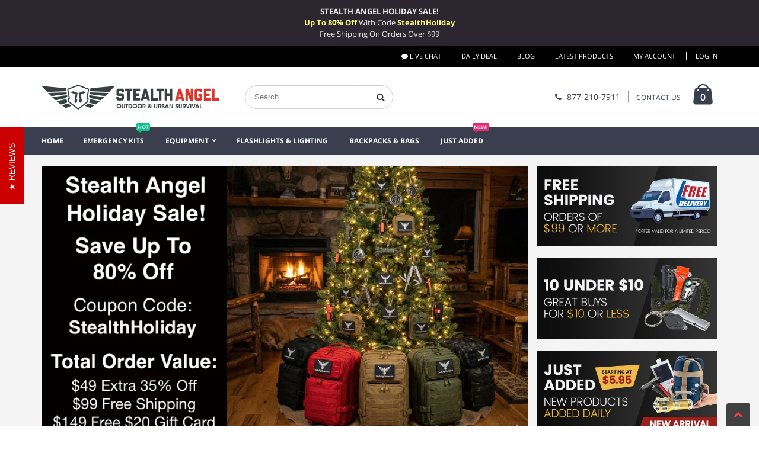

--- FILE ---
content_type: text/html; charset=utf-8
request_url: https://www.stealthangelsurvival.com/
body_size: 30506
content:
<!doctype html>
<!--[if IE 8]> <html class="no-js lt-ie9" lang="en"> <![endif]-->
<!--[if IE 9 ]> <html class="ie9 no-js"> <![endif]-->
<!-- [if (gt IE 9)|!(IE)]><! -->
<html lang="en" class="no-js">
  <!-- <![endif] -->
  <head>
    <meta charset="utf-8">
    <link rel="shortcut icon" href="//www.stealthangelsurvival.com/cdn/shop/t/45/assets/favicon.ico?v=103128942061330818121715621179" type="image/png">
    
      
        <title>Stealth Angel Survival - Outdoor &amp; Urban Survival Products</title>
      

    

    
      <meta name="description" content="Stealth Angel Survival is the premier site for outdoors, camping, hiking, adventure and survival equipment, emergency preparedness kits and disaster supplies.">
    

    <meta property="og:url" content="https://www.stealthangelsurvival.com/">
<meta property="og:site_name" content="Stealth Angel Survival">
<meta property="fb:app_id" content="711933418966236" />


  <meta property="og:type" content="website">
  <meta property="og:title" content="Stealth Angel Survival - Outdoor &amp; Urban Survival Products">
  <meta property="og:image" content="https://cdn.shopify.com/s/files/1/1660/4869/files/stealth_angel_survival_outdoor_and_urban_survival_products.jpg?5402390194234887481">
  <meta property="og:image:secure_url" content="https://cdn.shopify.com/s/files/1/1660/4869/files/stealth_angel_survival_outdoor_and_urban_survival_products.jpg?5402390194234887481">
  <meta property="og:image:alt" content="Stealth Angel Survival - Outdoor &amp; Urban Survival Products">



  <meta property="og:description" content="Stealth Angel Survival is the premier site for outdoors, camping, hiking, adventure and survival equipment, emergency preparedness kits and disaster supplies.">


<meta name="twitter:site" content="@sa_survival">
<meta name="twitter:card" content="summary">


  <meta name="twitter:title" content="Stealth Angel Survival - Outdoor &amp; Urban Survival Products">
  <meta name="twitter:description" content="Stealth Angel Survival is the premier site for outdoors, camping, hiking, adventure and survival equipment, emergency preparedness kits and disaster supplies.">
  <meta name="twitter:image" content="https://cdn.shopify.com/s/files/1/1660/4869/files/stealth_angel_survival_outdoor_and_urban_survival_products.jpg?5402390194234887481" />


    <link rel="canonical" href="https://www.stealthangelsurvival.com/">
    <meta name="viewport" content="width=device-width, initial-scale=1, minimum-scale=1, maximum-scale=1">
    <meta name="theme-color" content="">
    <link href="//www.stealthangelsurvival.com/cdn/shop/t/45/assets/bootstrap.min.css?v=58221731202380851321715621162" rel="stylesheet" type="text/css" media="all" />
    

    <link href="//www.stealthangelsurvival.com/cdn/shop/t/45/assets/styles.scss.css?v=100005485569354787471715623455" rel="stylesheet" type="text/css" media="all" />
    <link href="//www.stealthangelsurvival.com/cdn/shop/t/45/assets/responsive.scss.css?v=51821816531292384941715621285" rel="stylesheet" type="text/css" media="all" />
    <link href="//www.stealthangelsurvival.com/cdn/shop/t/45/assets/color-config.scss.css?v=76419371004528207381764960930" rel="stylesheet" type="text/css" media="all" />
<script>
      var _support = _support || { 'ui': {}, 'user': {} };
      _support['ui']['widget'] = false;
      _support['account'] = 'dark-angel-survival';
    </script>

    
    <script>window.performance && window.performance.mark && window.performance.mark('shopify.content_for_header.start');</script><meta name="google-site-verification" content="NnJNojbX5Upz5LBrLa-i_xdhCl1EEOj8vw-9DctyXeM">
<meta id="shopify-digital-wallet" name="shopify-digital-wallet" content="/16604869/digital_wallets/dialog">
<meta name="shopify-checkout-api-token" content="ae543e088aef9678556fd6e13d95f318">
<meta id="in-context-paypal-metadata" data-shop-id="16604869" data-venmo-supported="true" data-environment="production" data-locale="en_US" data-paypal-v4="true" data-currency="USD">
<script async="async" src="/checkouts/internal/preloads.js?locale=en-US"></script>
<link rel="preconnect" href="https://shop.app" crossorigin="anonymous">
<script async="async" src="https://shop.app/checkouts/internal/preloads.js?locale=en-US&shop_id=16604869" crossorigin="anonymous"></script>
<script id="apple-pay-shop-capabilities" type="application/json">{"shopId":16604869,"countryCode":"US","currencyCode":"USD","merchantCapabilities":["supports3DS"],"merchantId":"gid:\/\/shopify\/Shop\/16604869","merchantName":"Stealth Angel Survival","requiredBillingContactFields":["postalAddress","email"],"requiredShippingContactFields":["postalAddress","email"],"shippingType":"shipping","supportedNetworks":["visa","masterCard","amex","discover","elo","jcb"],"total":{"type":"pending","label":"Stealth Angel Survival","amount":"1.00"},"shopifyPaymentsEnabled":true,"supportsSubscriptions":true}</script>
<script id="shopify-features" type="application/json">{"accessToken":"ae543e088aef9678556fd6e13d95f318","betas":["rich-media-storefront-analytics"],"domain":"www.stealthangelsurvival.com","predictiveSearch":true,"shopId":16604869,"locale":"en"}</script>
<script>var Shopify = Shopify || {};
Shopify.shop = "dark-angel-survival.myshopify.com";
Shopify.locale = "en";
Shopify.currency = {"active":"USD","rate":"1.0"};
Shopify.country = "US";
Shopify.theme = {"name":"SA_V7_2024-05-13_FIX_STAMPED_BADGES","id":125160554590,"schema_name":"Porto","schema_version":"1.0.0","theme_store_id":null,"role":"main"};
Shopify.theme.handle = "null";
Shopify.theme.style = {"id":null,"handle":null};
Shopify.cdnHost = "www.stealthangelsurvival.com/cdn";
Shopify.routes = Shopify.routes || {};
Shopify.routes.root = "/";</script>
<script type="module">!function(o){(o.Shopify=o.Shopify||{}).modules=!0}(window);</script>
<script>!function(o){function n(){var o=[];function n(){o.push(Array.prototype.slice.apply(arguments))}return n.q=o,n}var t=o.Shopify=o.Shopify||{};t.loadFeatures=n(),t.autoloadFeatures=n()}(window);</script>
<script>
  window.ShopifyPay = window.ShopifyPay || {};
  window.ShopifyPay.apiHost = "shop.app\/pay";
  window.ShopifyPay.redirectState = null;
</script>
<script id="shop-js-analytics" type="application/json">{"pageType":"index"}</script>
<script defer="defer" async type="module" src="//www.stealthangelsurvival.com/cdn/shopifycloud/shop-js/modules/v2/client.init-shop-cart-sync_DGjqyID6.en.esm.js"></script>
<script defer="defer" async type="module" src="//www.stealthangelsurvival.com/cdn/shopifycloud/shop-js/modules/v2/chunk.common_CM5e3XYf.esm.js"></script>
<script type="module">
  await import("//www.stealthangelsurvival.com/cdn/shopifycloud/shop-js/modules/v2/client.init-shop-cart-sync_DGjqyID6.en.esm.js");
await import("//www.stealthangelsurvival.com/cdn/shopifycloud/shop-js/modules/v2/chunk.common_CM5e3XYf.esm.js");

  window.Shopify.SignInWithShop?.initShopCartSync?.({"fedCMEnabled":true,"windoidEnabled":true});

</script>
<script>
  window.Shopify = window.Shopify || {};
  if (!window.Shopify.featureAssets) window.Shopify.featureAssets = {};
  window.Shopify.featureAssets['shop-js'] = {"shop-cart-sync":["modules/v2/client.shop-cart-sync_DS_n0f7A.en.esm.js","modules/v2/chunk.common_CM5e3XYf.esm.js"],"shop-button":["modules/v2/client.shop-button_CNT-NO5k.en.esm.js","modules/v2/chunk.common_CM5e3XYf.esm.js"],"init-fed-cm":["modules/v2/client.init-fed-cm_iCBVkvTB.en.esm.js","modules/v2/chunk.common_CM5e3XYf.esm.js"],"shop-cash-offers":["modules/v2/client.shop-cash-offers_Bicqpat5.en.esm.js","modules/v2/chunk.common_CM5e3XYf.esm.js","modules/v2/chunk.modal_Dl937Oy4.esm.js"],"avatar":["modules/v2/client.avatar_BTnouDA3.en.esm.js"],"init-windoid":["modules/v2/client.init-windoid_BqfVjynn.en.esm.js","modules/v2/chunk.common_CM5e3XYf.esm.js"],"init-shop-email-lookup-coordinator":["modules/v2/client.init-shop-email-lookup-coordinator_CrkkCzDo.en.esm.js","modules/v2/chunk.common_CM5e3XYf.esm.js"],"shop-toast-manager":["modules/v2/client.shop-toast-manager_HMMtSVHE.en.esm.js","modules/v2/chunk.common_CM5e3XYf.esm.js"],"pay-button":["modules/v2/client.pay-button_B57g7222.en.esm.js","modules/v2/chunk.common_CM5e3XYf.esm.js"],"shop-login-button":["modules/v2/client.shop-login-button_CZKuy_To.en.esm.js","modules/v2/chunk.common_CM5e3XYf.esm.js","modules/v2/chunk.modal_Dl937Oy4.esm.js"],"init-shop-cart-sync":["modules/v2/client.init-shop-cart-sync_DGjqyID6.en.esm.js","modules/v2/chunk.common_CM5e3XYf.esm.js"],"init-customer-accounts":["modules/v2/client.init-customer-accounts_CxJ7KIEv.en.esm.js","modules/v2/client.shop-login-button_CZKuy_To.en.esm.js","modules/v2/chunk.common_CM5e3XYf.esm.js","modules/v2/chunk.modal_Dl937Oy4.esm.js"],"init-shop-for-new-customer-accounts":["modules/v2/client.init-shop-for-new-customer-accounts_BDK66bKM.en.esm.js","modules/v2/client.shop-login-button_CZKuy_To.en.esm.js","modules/v2/chunk.common_CM5e3XYf.esm.js","modules/v2/chunk.modal_Dl937Oy4.esm.js"],"lead-capture":["modules/v2/client.lead-capture_QF_QcTqn.en.esm.js","modules/v2/chunk.common_CM5e3XYf.esm.js","modules/v2/chunk.modal_Dl937Oy4.esm.js"],"shop-follow-button":["modules/v2/client.shop-follow-button_Cgw6zD7w.en.esm.js","modules/v2/chunk.common_CM5e3XYf.esm.js","modules/v2/chunk.modal_Dl937Oy4.esm.js"],"checkout-modal":["modules/v2/client.checkout-modal_r-P2WYUC.en.esm.js","modules/v2/chunk.common_CM5e3XYf.esm.js","modules/v2/chunk.modal_Dl937Oy4.esm.js"],"init-customer-accounts-sign-up":["modules/v2/client.init-customer-accounts-sign-up_fcc8iru1.en.esm.js","modules/v2/client.shop-login-button_CZKuy_To.en.esm.js","modules/v2/chunk.common_CM5e3XYf.esm.js","modules/v2/chunk.modal_Dl937Oy4.esm.js"],"shop-login":["modules/v2/client.shop-login_CJN-CB3q.en.esm.js","modules/v2/chunk.common_CM5e3XYf.esm.js","modules/v2/chunk.modal_Dl937Oy4.esm.js"],"payment-terms":["modules/v2/client.payment-terms_C8iL647G.en.esm.js","modules/v2/chunk.common_CM5e3XYf.esm.js","modules/v2/chunk.modal_Dl937Oy4.esm.js"]};
</script>
<script>(function() {
  var isLoaded = false;
  function asyncLoad() {
    if (isLoaded) return;
    isLoaded = true;
    var urls = ["https:\/\/intg.snapchat.com\/shopify\/shopify-scevent.js?id=5274cc7f-b924-4849-b273-5ae82bac8513\u0026shop=dark-angel-survival.myshopify.com","https:\/\/cdn.reamaze.com\/assets\/reamaze-loader.js?shop=dark-angel-survival.myshopify.com"];
    for (var i = 0; i < urls.length; i++) {
      var s = document.createElement('script');
      s.type = 'text/javascript';
      s.async = true;
      s.src = urls[i];
      var x = document.getElementsByTagName('script')[0];
      x.parentNode.insertBefore(s, x);
    }
  };
  if(window.attachEvent) {
    window.attachEvent('onload', asyncLoad);
  } else {
    window.addEventListener('load', asyncLoad, false);
  }
})();</script>
<script id="__st">var __st={"a":16604869,"offset":-28800,"reqid":"63d46971-ada3-4740-9142-c43aa4f82b4c-1765911284","pageurl":"www.stealthangelsurvival.com\/?gad_source=1\u0026gad_campaignid=22402699424\u0026gclid=Cj0KCQiAo4TKBhDRARIsAGW29bd9GGkMkGzpQPA3qyXcBq_vZp8rhsM-OuZiqwNrx4QLkUedb_WKK9QaAnLZEALw_wcB","u":"cf4b01232b3d","p":"home"};</script>
<script>window.ShopifyPaypalV4VisibilityTracking = true;</script>
<script id="captcha-bootstrap">!function(){'use strict';const t='contact',e='account',n='new_comment',o=[[t,t],['blogs',n],['comments',n],[t,'customer']],c=[[e,'customer_login'],[e,'guest_login'],[e,'recover_customer_password'],[e,'create_customer']],r=t=>t.map((([t,e])=>`form[action*='/${t}']:not([data-nocaptcha='true']) input[name='form_type'][value='${e}']`)).join(','),a=t=>()=>t?[...document.querySelectorAll(t)].map((t=>t.form)):[];function s(){const t=[...o],e=r(t);return a(e)}const i='password',u='form_key',d=['recaptcha-v3-token','g-recaptcha-response','h-captcha-response',i],f=()=>{try{return window.sessionStorage}catch{return}},m='__shopify_v',_=t=>t.elements[u];function p(t,e,n=!1){try{const o=window.sessionStorage,c=JSON.parse(o.getItem(e)),{data:r}=function(t){const{data:e,action:n}=t;return t[m]||n?{data:e,action:n}:{data:t,action:n}}(c);for(const[e,n]of Object.entries(r))t.elements[e]&&(t.elements[e].value=n);n&&o.removeItem(e)}catch(o){console.error('form repopulation failed',{error:o})}}const l='form_type',E='cptcha';function T(t){t.dataset[E]=!0}const w=window,h=w.document,L='Shopify',v='ce_forms',y='captcha';let A=!1;((t,e)=>{const n=(g='f06e6c50-85a8-45c8-87d0-21a2b65856fe',I='https://cdn.shopify.com/shopifycloud/storefront-forms-hcaptcha/ce_storefront_forms_captcha_hcaptcha.v1.5.2.iife.js',D={infoText:'Protected by hCaptcha',privacyText:'Privacy',termsText:'Terms'},(t,e,n)=>{const o=w[L][v],c=o.bindForm;if(c)return c(t,g,e,D).then(n);var r;o.q.push([[t,g,e,D],n]),r=I,A||(h.body.append(Object.assign(h.createElement('script'),{id:'captcha-provider',async:!0,src:r})),A=!0)});var g,I,D;w[L]=w[L]||{},w[L][v]=w[L][v]||{},w[L][v].q=[],w[L][y]=w[L][y]||{},w[L][y].protect=function(t,e){n(t,void 0,e),T(t)},Object.freeze(w[L][y]),function(t,e,n,w,h,L){const[v,y,A,g]=function(t,e,n){const i=e?o:[],u=t?c:[],d=[...i,...u],f=r(d),m=r(i),_=r(d.filter((([t,e])=>n.includes(e))));return[a(f),a(m),a(_),s()]}(w,h,L),I=t=>{const e=t.target;return e instanceof HTMLFormElement?e:e&&e.form},D=t=>v().includes(t);t.addEventListener('submit',(t=>{const e=I(t);if(!e)return;const n=D(e)&&!e.dataset.hcaptchaBound&&!e.dataset.recaptchaBound,o=_(e),c=g().includes(e)&&(!o||!o.value);(n||c)&&t.preventDefault(),c&&!n&&(function(t){try{if(!f())return;!function(t){const e=f();if(!e)return;const n=_(t);if(!n)return;const o=n.value;o&&e.removeItem(o)}(t);const e=Array.from(Array(32),(()=>Math.random().toString(36)[2])).join('');!function(t,e){_(t)||t.append(Object.assign(document.createElement('input'),{type:'hidden',name:u})),t.elements[u].value=e}(t,e),function(t,e){const n=f();if(!n)return;const o=[...t.querySelectorAll(`input[type='${i}']`)].map((({name:t})=>t)),c=[...d,...o],r={};for(const[a,s]of new FormData(t).entries())c.includes(a)||(r[a]=s);n.setItem(e,JSON.stringify({[m]:1,action:t.action,data:r}))}(t,e)}catch(e){console.error('failed to persist form',e)}}(e),e.submit())}));const S=(t,e)=>{t&&!t.dataset[E]&&(n(t,e.some((e=>e===t))),T(t))};for(const o of['focusin','change'])t.addEventListener(o,(t=>{const e=I(t);D(e)&&S(e,y())}));const B=e.get('form_key'),M=e.get(l),P=B&&M;t.addEventListener('DOMContentLoaded',(()=>{const t=y();if(P)for(const e of t)e.elements[l].value===M&&p(e,B);[...new Set([...A(),...v().filter((t=>'true'===t.dataset.shopifyCaptcha))])].forEach((e=>S(e,t)))}))}(h,new URLSearchParams(w.location.search),n,t,e,['guest_login'])})(!0,!0)}();</script>
<script integrity="sha256-52AcMU7V7pcBOXWImdc/TAGTFKeNjmkeM1Pvks/DTgc=" data-source-attribution="shopify.loadfeatures" defer="defer" src="//www.stealthangelsurvival.com/cdn/shopifycloud/storefront/assets/storefront/load_feature-81c60534.js" crossorigin="anonymous"></script>
<script crossorigin="anonymous" defer="defer" src="//www.stealthangelsurvival.com/cdn/shopifycloud/storefront/assets/shopify_pay/storefront-65b4c6d7.js?v=20250812"></script>
<script data-source-attribution="shopify.dynamic_checkout.dynamic.init">var Shopify=Shopify||{};Shopify.PaymentButton=Shopify.PaymentButton||{isStorefrontPortableWallets:!0,init:function(){window.Shopify.PaymentButton.init=function(){};var t=document.createElement("script");t.src="https://www.stealthangelsurvival.com/cdn/shopifycloud/portable-wallets/latest/portable-wallets.en.js",t.type="module",document.head.appendChild(t)}};
</script>
<script data-source-attribution="shopify.dynamic_checkout.buyer_consent">
  function portableWalletsHideBuyerConsent(e){var t=document.getElementById("shopify-buyer-consent"),n=document.getElementById("shopify-subscription-policy-button");t&&n&&(t.classList.add("hidden"),t.setAttribute("aria-hidden","true"),n.removeEventListener("click",e))}function portableWalletsShowBuyerConsent(e){var t=document.getElementById("shopify-buyer-consent"),n=document.getElementById("shopify-subscription-policy-button");t&&n&&(t.classList.remove("hidden"),t.removeAttribute("aria-hidden"),n.addEventListener("click",e))}window.Shopify?.PaymentButton&&(window.Shopify.PaymentButton.hideBuyerConsent=portableWalletsHideBuyerConsent,window.Shopify.PaymentButton.showBuyerConsent=portableWalletsShowBuyerConsent);
</script>
<script data-source-attribution="shopify.dynamic_checkout.cart.bootstrap">document.addEventListener("DOMContentLoaded",(function(){function t(){return document.querySelector("shopify-accelerated-checkout-cart, shopify-accelerated-checkout")}if(t())Shopify.PaymentButton.init();else{new MutationObserver((function(e,n){t()&&(Shopify.PaymentButton.init(),n.disconnect())})).observe(document.body,{childList:!0,subtree:!0})}}));
</script>
<link id="shopify-accelerated-checkout-styles" rel="stylesheet" media="screen" href="https://www.stealthangelsurvival.com/cdn/shopifycloud/portable-wallets/latest/accelerated-checkout-backwards-compat.css" crossorigin="anonymous">
<style id="shopify-accelerated-checkout-cart">
        #shopify-buyer-consent {
  margin-top: 1em;
  display: inline-block;
  width: 100%;
}

#shopify-buyer-consent.hidden {
  display: none;
}

#shopify-subscription-policy-button {
  background: none;
  border: none;
  padding: 0;
  text-decoration: underline;
  font-size: inherit;
  cursor: pointer;
}

#shopify-subscription-policy-button::before {
  box-shadow: none;
}

      </style>

<script>window.performance && window.performance.mark && window.performance.mark('shopify.content_for_header.end');</script>
    <!-- /snippets/oldIE-js.liquid -->


<!--[if lt IE 9]>
<script src="//cdnjs.cloudflare.com/ajax/libs/html5shiv/3.7.2/html5shiv.min.js" type="text/javascript"></script>
<script src="//www.stealthangelsurvival.com/cdn/shop/t/45/assets/respond.min.js?v=52248677837542619231715621241" type="text/javascript"></script>
<link href="//www.stealthangelsurvival.com/cdn/shop/t/45/assets/respond-proxy.html" id="respond-proxy" rel="respond-proxy" />
<link href="//www.stealthangelsurvival.com/search?q=bd62c4768e1868057da1cde66b6d9b7c" id="respond-redirect" rel="respond-redirect" />
<script src="//www.stealthangelsurvival.com/search?q=bd62c4768e1868057da1cde66b6d9b7c" type="text/javascript"></script>
<![endif]-->



    <script src="//ajax.googleapis.com/ajax/libs/jquery/2.2.4/jquery.min.js" type="text/javascript"></script>
    <script src="//cdnjs.cloudflare.com/ajax/libs/asynquence/0.10.0/asq.js" type="text/javascript"></script>
    <script src="//cdnjs.cloudflare.com/ajax/libs/asynquence-contrib/0.28.0/contrib-common.js" type="text/javascript"></script>
    <script src="//www.stealthangelsurvival.com/cdn/shop/t/45/assets/jquery.cookie.min.js?v=113784731530645731731715621206" type="text/javascript"></script>
    <script src="//www.stealthangelsurvival.com/cdn/shop/t/45/assets/modernizr.min.js?v=137617515274177302221715621224" type="text/javascript"></script>
    <script src="//www.stealthangelsurvival.com/cdn/shop/t/45/assets/bootstrap.min.js?v=135618559580299884151715621163" type="text/javascript"></script>

    

    <script type="text/javascript">
      var productsObj = {};
      var swatch_color_enable = true;
      var asset_url = '//www.stealthangelsurvival.com/cdn/shop/t/45/assets//?7863';
      var money_format = '<span class="money"><span class="sas-money">${{amount}}</span></span>';
      var multi_language = false;
    </script>



    <style>
      
      .product-view .product-options .selector-wrapper {
        display: none;
      }
      

      
      
    </style>

    <script
      src="//d2wy8f7a9ursnm.cloudfront.net/bugsnag-3.min.js"
      data-apikey="40f002f28aac42b2d7768586649f951f"
    ></script>
    <meta name="msvalidate.01" content="9D4D3F7BCC4FA4640EB9824CF303A613">
    <meta name="p:domain_verify" content="69623a453e1c4860b6d370a65e46754e">

  <!-- BEGIN app block: shopify://apps/elevar-conversion-tracking/blocks/dataLayerEmbed/bc30ab68-b15c-4311-811f-8ef485877ad6 -->



<script type="module" dynamic>
  const configUrl = "/a/elevar/static/configs/b7263c9606a0111019aaa141c0522331e35198f0/config.js";
  const config = (await import(configUrl)).default;
  const scriptUrl = config.script_src_app_theme_embed;

  if (scriptUrl) {
    const { handler } = await import(scriptUrl);

    await handler(
      config,
      {
        cartData: {
  marketId: "250871902",
  attributes:{},
  cartTotal: "0.0",
  currencyCode:"USD",
  items: []
}
,
        user: {cartTotal: "0.0",
    currencyCode:"USD",customer: {},
}
,
        isOnCartPage:false,
        collectionView:null,
        searchResultsView:null,
        productView:null,
        checkoutComplete: null
      }
    );
  }
</script>


<!-- END app block --><link href="https://monorail-edge.shopifysvc.com" rel="dns-prefetch">
<script>(function(){if ("sendBeacon" in navigator && "performance" in window) {try {var session_token_from_headers = performance.getEntriesByType('navigation')[0].serverTiming.find(x => x.name == '_s').description;} catch {var session_token_from_headers = undefined;}var session_cookie_matches = document.cookie.match(/_shopify_s=([^;]*)/);var session_token_from_cookie = session_cookie_matches && session_cookie_matches.length === 2 ? session_cookie_matches[1] : "";var session_token = session_token_from_headers || session_token_from_cookie || "";function handle_abandonment_event(e) {var entries = performance.getEntries().filter(function(entry) {return /monorail-edge.shopifysvc.com/.test(entry.name);});if (!window.abandonment_tracked && entries.length === 0) {window.abandonment_tracked = true;var currentMs = Date.now();var navigation_start = performance.timing.navigationStart;var payload = {shop_id: 16604869,url: window.location.href,navigation_start,duration: currentMs - navigation_start,session_token,page_type: "index"};window.navigator.sendBeacon("https://monorail-edge.shopifysvc.com/v1/produce", JSON.stringify({schema_id: "online_store_buyer_site_abandonment/1.1",payload: payload,metadata: {event_created_at_ms: currentMs,event_sent_at_ms: currentMs}}));}}window.addEventListener('pagehide', handle_abandonment_event);}}());</script>
<script id="web-pixels-manager-setup">(function e(e,d,r,n,o){if(void 0===o&&(o={}),!Boolean(null===(a=null===(i=window.Shopify)||void 0===i?void 0:i.analytics)||void 0===a?void 0:a.replayQueue)){var i,a;window.Shopify=window.Shopify||{};var t=window.Shopify;t.analytics=t.analytics||{};var s=t.analytics;s.replayQueue=[],s.publish=function(e,d,r){return s.replayQueue.push([e,d,r]),!0};try{self.performance.mark("wpm:start")}catch(e){}var l=function(){var e={modern:/Edge?\/(1{2}[4-9]|1[2-9]\d|[2-9]\d{2}|\d{4,})\.\d+(\.\d+|)|Firefox\/(1{2}[4-9]|1[2-9]\d|[2-9]\d{2}|\d{4,})\.\d+(\.\d+|)|Chrom(ium|e)\/(9{2}|\d{3,})\.\d+(\.\d+|)|(Maci|X1{2}).+ Version\/(15\.\d+|(1[6-9]|[2-9]\d|\d{3,})\.\d+)([,.]\d+|)( \(\w+\)|)( Mobile\/\w+|) Safari\/|Chrome.+OPR\/(9{2}|\d{3,})\.\d+\.\d+|(CPU[ +]OS|iPhone[ +]OS|CPU[ +]iPhone|CPU IPhone OS|CPU iPad OS)[ +]+(15[._]\d+|(1[6-9]|[2-9]\d|\d{3,})[._]\d+)([._]\d+|)|Android:?[ /-](13[3-9]|1[4-9]\d|[2-9]\d{2}|\d{4,})(\.\d+|)(\.\d+|)|Android.+Firefox\/(13[5-9]|1[4-9]\d|[2-9]\d{2}|\d{4,})\.\d+(\.\d+|)|Android.+Chrom(ium|e)\/(13[3-9]|1[4-9]\d|[2-9]\d{2}|\d{4,})\.\d+(\.\d+|)|SamsungBrowser\/([2-9]\d|\d{3,})\.\d+/,legacy:/Edge?\/(1[6-9]|[2-9]\d|\d{3,})\.\d+(\.\d+|)|Firefox\/(5[4-9]|[6-9]\d|\d{3,})\.\d+(\.\d+|)|Chrom(ium|e)\/(5[1-9]|[6-9]\d|\d{3,})\.\d+(\.\d+|)([\d.]+$|.*Safari\/(?![\d.]+ Edge\/[\d.]+$))|(Maci|X1{2}).+ Version\/(10\.\d+|(1[1-9]|[2-9]\d|\d{3,})\.\d+)([,.]\d+|)( \(\w+\)|)( Mobile\/\w+|) Safari\/|Chrome.+OPR\/(3[89]|[4-9]\d|\d{3,})\.\d+\.\d+|(CPU[ +]OS|iPhone[ +]OS|CPU[ +]iPhone|CPU IPhone OS|CPU iPad OS)[ +]+(10[._]\d+|(1[1-9]|[2-9]\d|\d{3,})[._]\d+)([._]\d+|)|Android:?[ /-](13[3-9]|1[4-9]\d|[2-9]\d{2}|\d{4,})(\.\d+|)(\.\d+|)|Mobile Safari.+OPR\/([89]\d|\d{3,})\.\d+\.\d+|Android.+Firefox\/(13[5-9]|1[4-9]\d|[2-9]\d{2}|\d{4,})\.\d+(\.\d+|)|Android.+Chrom(ium|e)\/(13[3-9]|1[4-9]\d|[2-9]\d{2}|\d{4,})\.\d+(\.\d+|)|Android.+(UC? ?Browser|UCWEB|U3)[ /]?(15\.([5-9]|\d{2,})|(1[6-9]|[2-9]\d|\d{3,})\.\d+)\.\d+|SamsungBrowser\/(5\.\d+|([6-9]|\d{2,})\.\d+)|Android.+MQ{2}Browser\/(14(\.(9|\d{2,})|)|(1[5-9]|[2-9]\d|\d{3,})(\.\d+|))(\.\d+|)|K[Aa][Ii]OS\/(3\.\d+|([4-9]|\d{2,})\.\d+)(\.\d+|)/},d=e.modern,r=e.legacy,n=navigator.userAgent;return n.match(d)?"modern":n.match(r)?"legacy":"unknown"}(),u="modern"===l?"modern":"legacy",c=(null!=n?n:{modern:"",legacy:""})[u],f=function(e){return[e.baseUrl,"/wpm","/b",e.hashVersion,"modern"===e.buildTarget?"m":"l",".js"].join("")}({baseUrl:d,hashVersion:r,buildTarget:u}),m=function(e){var d=e.version,r=e.bundleTarget,n=e.surface,o=e.pageUrl,i=e.monorailEndpoint;return{emit:function(e){var a=e.status,t=e.errorMsg,s=(new Date).getTime(),l=JSON.stringify({metadata:{event_sent_at_ms:s},events:[{schema_id:"web_pixels_manager_load/3.1",payload:{version:d,bundle_target:r,page_url:o,status:a,surface:n,error_msg:t},metadata:{event_created_at_ms:s}}]});if(!i)return console&&console.warn&&console.warn("[Web Pixels Manager] No Monorail endpoint provided, skipping logging."),!1;try{return self.navigator.sendBeacon.bind(self.navigator)(i,l)}catch(e){}var u=new XMLHttpRequest;try{return u.open("POST",i,!0),u.setRequestHeader("Content-Type","text/plain"),u.send(l),!0}catch(e){return console&&console.warn&&console.warn("[Web Pixels Manager] Got an unhandled error while logging to Monorail."),!1}}}}({version:r,bundleTarget:l,surface:e.surface,pageUrl:self.location.href,monorailEndpoint:e.monorailEndpoint});try{o.browserTarget=l,function(e){var d=e.src,r=e.async,n=void 0===r||r,o=e.onload,i=e.onerror,a=e.sri,t=e.scriptDataAttributes,s=void 0===t?{}:t,l=document.createElement("script"),u=document.querySelector("head"),c=document.querySelector("body");if(l.async=n,l.src=d,a&&(l.integrity=a,l.crossOrigin="anonymous"),s)for(var f in s)if(Object.prototype.hasOwnProperty.call(s,f))try{l.dataset[f]=s[f]}catch(e){}if(o&&l.addEventListener("load",o),i&&l.addEventListener("error",i),u)u.appendChild(l);else{if(!c)throw new Error("Did not find a head or body element to append the script");c.appendChild(l)}}({src:f,async:!0,onload:function(){if(!function(){var e,d;return Boolean(null===(d=null===(e=window.Shopify)||void 0===e?void 0:e.analytics)||void 0===d?void 0:d.initialized)}()){var d=window.webPixelsManager.init(e)||void 0;if(d){var r=window.Shopify.analytics;r.replayQueue.forEach((function(e){var r=e[0],n=e[1],o=e[2];d.publishCustomEvent(r,n,o)})),r.replayQueue=[],r.publish=d.publishCustomEvent,r.visitor=d.visitor,r.initialized=!0}}},onerror:function(){return m.emit({status:"failed",errorMsg:"".concat(f," has failed to load")})},sri:function(e){var d=/^sha384-[A-Za-z0-9+/=]+$/;return"string"==typeof e&&d.test(e)}(c)?c:"",scriptDataAttributes:o}),m.emit({status:"loading"})}catch(e){m.emit({status:"failed",errorMsg:(null==e?void 0:e.message)||"Unknown error"})}}})({shopId: 16604869,storefrontBaseUrl: "https://www.stealthangelsurvival.com",extensionsBaseUrl: "https://extensions.shopifycdn.com/cdn/shopifycloud/web-pixels-manager",monorailEndpoint: "https://monorail-edge.shopifysvc.com/unstable/produce_batch",surface: "storefront-renderer",enabledBetaFlags: ["2dca8a86"],webPixelsConfigList: [{"id":"375259230","configuration":"{\"config\":\"{\\\"google_tag_ids\\\":[\\\"AW-865223590\\\",\\\"GT-5MR4ZHH\\\"],\\\"target_country\\\":\\\"US\\\",\\\"gtag_events\\\":[{\\\"type\\\":\\\"begin_checkout\\\",\\\"action_label\\\":\\\"AW-865223590\\\/a99iCIjulocBEKaHyZwD\\\"},{\\\"type\\\":\\\"search\\\",\\\"action_label\\\":\\\"AW-865223590\\\/9RgZCIvulocBEKaHyZwD\\\"},{\\\"type\\\":\\\"view_item\\\",\\\"action_label\\\":[\\\"AW-865223590\\\/omqWCILulocBEKaHyZwD\\\",\\\"MC-KBN7EP8JH7\\\"]},{\\\"type\\\":\\\"purchase\\\",\\\"action_label\\\":[\\\"AW-865223590\\\/oFCgCP_tlocBEKaHyZwD\\\",\\\"MC-KBN7EP8JH7\\\"]},{\\\"type\\\":\\\"page_view\\\",\\\"action_label\\\":[\\\"AW-865223590\\\/kkFwCPztlocBEKaHyZwD\\\",\\\"MC-KBN7EP8JH7\\\"]},{\\\"type\\\":\\\"add_payment_info\\\",\\\"action_label\\\":\\\"AW-865223590\\\/q6C6CI7ulocBEKaHyZwD\\\"},{\\\"type\\\":\\\"add_to_cart\\\",\\\"action_label\\\":\\\"AW-865223590\\\/nGaiCIXulocBEKaHyZwD\\\"}],\\\"enable_monitoring_mode\\\":false}\"}","eventPayloadVersion":"v1","runtimeContext":"OPEN","scriptVersion":"b2a88bafab3e21179ed38636efcd8a93","type":"APP","apiClientId":1780363,"privacyPurposes":[],"dataSharingAdjustments":{"protectedCustomerApprovalScopes":["read_customer_address","read_customer_email","read_customer_name","read_customer_personal_data","read_customer_phone"]}},{"id":"205717598","configuration":"{\"config_url\": \"\/a\/elevar\/static\/configs\/b7263c9606a0111019aaa141c0522331e35198f0\/config.js\"}","eventPayloadVersion":"v1","runtimeContext":"STRICT","scriptVersion":"ab86028887ec2044af7d02b854e52653","type":"APP","apiClientId":2509311,"privacyPurposes":[],"dataSharingAdjustments":{"protectedCustomerApprovalScopes":["read_customer_address","read_customer_email","read_customer_name","read_customer_personal_data","read_customer_phone"]}},{"id":"161153118","configuration":"{\"pixel_id\":\"1867527733461235\",\"pixel_type\":\"facebook_pixel\",\"metaapp_system_user_token\":\"-\"}","eventPayloadVersion":"v1","runtimeContext":"OPEN","scriptVersion":"ca16bc87fe92b6042fbaa3acc2fbdaa6","type":"APP","apiClientId":2329312,"privacyPurposes":["ANALYTICS","MARKETING","SALE_OF_DATA"],"dataSharingAdjustments":{"protectedCustomerApprovalScopes":["read_customer_address","read_customer_email","read_customer_name","read_customer_personal_data","read_customer_phone"]}},{"id":"23658590","eventPayloadVersion":"1","runtimeContext":"LAX","scriptVersion":"1","type":"CUSTOM","privacyPurposes":[],"name":"Elevar - Checkout Tracking"},{"id":"shopify-app-pixel","configuration":"{}","eventPayloadVersion":"v1","runtimeContext":"STRICT","scriptVersion":"0450","apiClientId":"shopify-pixel","type":"APP","privacyPurposes":["ANALYTICS","MARKETING"]},{"id":"shopify-custom-pixel","eventPayloadVersion":"v1","runtimeContext":"LAX","scriptVersion":"0450","apiClientId":"shopify-pixel","type":"CUSTOM","privacyPurposes":["ANALYTICS","MARKETING"]}],isMerchantRequest: false,initData: {"shop":{"name":"Stealth Angel Survival","paymentSettings":{"currencyCode":"USD"},"myshopifyDomain":"dark-angel-survival.myshopify.com","countryCode":"US","storefrontUrl":"https:\/\/www.stealthangelsurvival.com"},"customer":null,"cart":null,"checkout":null,"productVariants":[],"purchasingCompany":null},},"https://www.stealthangelsurvival.com/cdn","ae1676cfwd2530674p4253c800m34e853cb",{"modern":"","legacy":""},{"shopId":"16604869","storefrontBaseUrl":"https:\/\/www.stealthangelsurvival.com","extensionBaseUrl":"https:\/\/extensions.shopifycdn.com\/cdn\/shopifycloud\/web-pixels-manager","surface":"storefront-renderer","enabledBetaFlags":"[\"2dca8a86\"]","isMerchantRequest":"false","hashVersion":"ae1676cfwd2530674p4253c800m34e853cb","publish":"custom","events":"[[\"page_viewed\",{}]]"});</script><script>
  window.ShopifyAnalytics = window.ShopifyAnalytics || {};
  window.ShopifyAnalytics.meta = window.ShopifyAnalytics.meta || {};
  window.ShopifyAnalytics.meta.currency = 'USD';
  var meta = {"page":{"pageType":"home"}};
  for (var attr in meta) {
    window.ShopifyAnalytics.meta[attr] = meta[attr];
  }
</script>
<script class="analytics">
  (function () {
    var customDocumentWrite = function(content) {
      var jquery = null;

      if (window.jQuery) {
        jquery = window.jQuery;
      } else if (window.Checkout && window.Checkout.$) {
        jquery = window.Checkout.$;
      }

      if (jquery) {
        jquery('body').append(content);
      }
    };

    var hasLoggedConversion = function(token) {
      if (token) {
        return document.cookie.indexOf('loggedConversion=' + token) !== -1;
      }
      return false;
    }

    var setCookieIfConversion = function(token) {
      if (token) {
        var twoMonthsFromNow = new Date(Date.now());
        twoMonthsFromNow.setMonth(twoMonthsFromNow.getMonth() + 2);

        document.cookie = 'loggedConversion=' + token + '; expires=' + twoMonthsFromNow;
      }
    }

    var trekkie = window.ShopifyAnalytics.lib = window.trekkie = window.trekkie || [];
    if (trekkie.integrations) {
      return;
    }
    trekkie.methods = [
      'identify',
      'page',
      'ready',
      'track',
      'trackForm',
      'trackLink'
    ];
    trekkie.factory = function(method) {
      return function() {
        var args = Array.prototype.slice.call(arguments);
        args.unshift(method);
        trekkie.push(args);
        return trekkie;
      };
    };
    for (var i = 0; i < trekkie.methods.length; i++) {
      var key = trekkie.methods[i];
      trekkie[key] = trekkie.factory(key);
    }
    trekkie.load = function(config) {
      trekkie.config = config || {};
      trekkie.config.initialDocumentCookie = document.cookie;
      var first = document.getElementsByTagName('script')[0];
      var script = document.createElement('script');
      script.type = 'text/javascript';
      script.onerror = function(e) {
        var scriptFallback = document.createElement('script');
        scriptFallback.type = 'text/javascript';
        scriptFallback.onerror = function(error) {
                var Monorail = {
      produce: function produce(monorailDomain, schemaId, payload) {
        var currentMs = new Date().getTime();
        var event = {
          schema_id: schemaId,
          payload: payload,
          metadata: {
            event_created_at_ms: currentMs,
            event_sent_at_ms: currentMs
          }
        };
        return Monorail.sendRequest("https://" + monorailDomain + "/v1/produce", JSON.stringify(event));
      },
      sendRequest: function sendRequest(endpointUrl, payload) {
        // Try the sendBeacon API
        if (window && window.navigator && typeof window.navigator.sendBeacon === 'function' && typeof window.Blob === 'function' && !Monorail.isIos12()) {
          var blobData = new window.Blob([payload], {
            type: 'text/plain'
          });

          if (window.navigator.sendBeacon(endpointUrl, blobData)) {
            return true;
          } // sendBeacon was not successful

        } // XHR beacon

        var xhr = new XMLHttpRequest();

        try {
          xhr.open('POST', endpointUrl);
          xhr.setRequestHeader('Content-Type', 'text/plain');
          xhr.send(payload);
        } catch (e) {
          console.log(e);
        }

        return false;
      },
      isIos12: function isIos12() {
        return window.navigator.userAgent.lastIndexOf('iPhone; CPU iPhone OS 12_') !== -1 || window.navigator.userAgent.lastIndexOf('iPad; CPU OS 12_') !== -1;
      }
    };
    Monorail.produce('monorail-edge.shopifysvc.com',
      'trekkie_storefront_load_errors/1.1',
      {shop_id: 16604869,
      theme_id: 125160554590,
      app_name: "storefront",
      context_url: window.location.href,
      source_url: "//www.stealthangelsurvival.com/cdn/s/trekkie.storefront.23b90327a0b2c94129db92772d2925a9b88e09c5.min.js"});

        };
        scriptFallback.async = true;
        scriptFallback.src = '//www.stealthangelsurvival.com/cdn/s/trekkie.storefront.23b90327a0b2c94129db92772d2925a9b88e09c5.min.js';
        first.parentNode.insertBefore(scriptFallback, first);
      };
      script.async = true;
      script.src = '//www.stealthangelsurvival.com/cdn/s/trekkie.storefront.23b90327a0b2c94129db92772d2925a9b88e09c5.min.js';
      first.parentNode.insertBefore(script, first);
    };
    trekkie.load(
      {"Trekkie":{"appName":"storefront","development":false,"defaultAttributes":{"shopId":16604869,"isMerchantRequest":null,"themeId":125160554590,"themeCityHash":"2632652926832207304","contentLanguage":"en","currency":"USD"},"isServerSideCookieWritingEnabled":true,"monorailRegion":"shop_domain","enabledBetaFlags":["65f19447"]},"Session Attribution":{},"S2S":{"facebookCapiEnabled":false,"source":"trekkie-storefront-renderer","apiClientId":580111}}
    );

    var loaded = false;
    trekkie.ready(function() {
      if (loaded) return;
      loaded = true;

      window.ShopifyAnalytics.lib = window.trekkie;

      var originalDocumentWrite = document.write;
      document.write = customDocumentWrite;
      try { window.ShopifyAnalytics.merchantGoogleAnalytics.call(this); } catch(error) {};
      document.write = originalDocumentWrite;

      window.ShopifyAnalytics.lib.page(null,{"pageType":"home","shopifyEmitted":true});

      var match = window.location.pathname.match(/checkouts\/(.+)\/(thank_you|post_purchase)/)
      var token = match? match[1]: undefined;
      if (!hasLoggedConversion(token)) {
        setCookieIfConversion(token);
        
      }
    });


        var eventsListenerScript = document.createElement('script');
        eventsListenerScript.async = true;
        eventsListenerScript.src = "//www.stealthangelsurvival.com/cdn/shopifycloud/storefront/assets/shop_events_listener-3da45d37.js";
        document.getElementsByTagName('head')[0].appendChild(eventsListenerScript);

})();</script>
  <script>
  if (!window.ga || (window.ga && typeof window.ga !== 'function')) {
    window.ga = function ga() {
      (window.ga.q = window.ga.q || []).push(arguments);
      if (window.Shopify && window.Shopify.analytics && typeof window.Shopify.analytics.publish === 'function') {
        window.Shopify.analytics.publish("ga_stub_called", {}, {sendTo: "google_osp_migration"});
      }
      console.error("Shopify's Google Analytics stub called with:", Array.from(arguments), "\nSee https://help.shopify.com/manual/promoting-marketing/pixels/pixel-migration#google for more information.");
    };
    if (window.Shopify && window.Shopify.analytics && typeof window.Shopify.analytics.publish === 'function') {
      window.Shopify.analytics.publish("ga_stub_initialized", {}, {sendTo: "google_osp_migration"});
    }
  }
</script>
<script
  defer
  src="https://www.stealthangelsurvival.com/cdn/shopifycloud/perf-kit/shopify-perf-kit-2.1.2.min.js"
  data-application="storefront-renderer"
  data-shop-id="16604869"
  data-render-region="gcp-us-central1"
  data-page-type="index"
  data-theme-instance-id="125160554590"
  data-theme-name="Porto"
  data-theme-version="1.0.0"
  data-monorail-region="shop_domain"
  data-resource-timing-sampling-rate="10"
  data-shs="true"
  data-shs-beacon="true"
  data-shs-export-with-fetch="true"
  data-shs-logs-sample-rate="1"
  data-shs-beacon-endpoint="https://www.stealthangelsurvival.com/api/collect"
></script>
</head>
  <body
    id="stealth-angel-survival-outdoor-amp-urban-survival-products"
    class=" layout_1280  template-index "
  >
    
      <script type="application/ld+json">
        {
          "@context" : "http://schema.org",
          "@type" : "Organization",
          "url" : "https://www.stealthangelsurvival.com",
          "name" : "Stealth Angel Survival",
          "telephone" : "877-210-7911",
          "logo" : "https://cdn.shopify.com/s/files/1/1660/4869/files/stealth-angel-survival-shop-logo_300x50.png",
          "sameAs" : [ "https://twitter.com/sa_survival",
                       "https://www.facebook.com/stealthangelsurvival/",
                       "https://www.instagram.com/stealthangelsurvival/",
                       "https://www.pinterest.com/stealthangeledc/",
                       "https://www.linkedin.com/company/stealthangelsurvival",
                       "https://plus.google.com/+StealthAngelSurvival"
                     ]
        }
      </script>
    

    <!-- begin site-header -->
    <div class="wrapper">
      <div class="page">
        

        

        <div id="shopify-section-header" class="shopify-section">
<div data-section-id="header" data-section-type="header-section">
  
  <!-- <div class="top-newsletter">
  <div class="container">
    <div class="row">
      <div class="col-sm-6 a-left-sm">
        
        <div class="site-message text-center">
  <div class="site-message-row site-message-row-1">Stealth Angel Holiday Sale!</div>
  <div class="site-message-row site-message-row-2">
<span class="site-message-highlight">Up To 80% Off </span>With Code <span class="site-message-highlight">StealthHoliday</span>
</div>
<div class="site-message-row site-message-row-2"> Free Shipping On Orders Over $99</div>
</div>
          
      </div>
      <div class="col-sm-6 a-right-sm">
        <div style="display: inline-block; vertical-align: middle;">
          
        <div class="site-message text-center">
  <div class="site-message-row site-message-row-1">Stealth Angel Holiday Sale!</div>
  <div class="site-message-row site-message-row-2">
<span class="site-message-highlight">Up To 80% Off </span>With Code <span class="site-message-highlight">StealthHoliday</span>
</div>
<div class="site-message-row site-message-row-2"> Free Shipping On Orders Over $99</div>
</div>
                   
        </div>
        <div style="display: inline-block; vertical-align: middle; padding-left: 20px; position: relative;">
          <div class="header_newsletter">
   
  <form action="//DarkAngelSurvival.us14.list-manage.com/subscribe/post?u=f39f153471adc7b30b7460522&amp;id=77c11a6835" method="post" target="_blank" name="mc-embedded-subscribe-form">
    <div class="input-group"> 
      <input id="fc-email" type="email" value="" placeholder="Email Address" name="EMAIL" class="input-group-field" aria-label="Email Address">
      <button type="submit" class="btn-button" name="subscribe" >ok</button>
    </div> 
    <label id="fc-response" for="fc-email"></label>
  </form>  
</div>

        </div>
      </div>
    </div>
  </div>
</div> -->


<div class="top-newsletter">
  <div class="container">
    <div class="row">
      <div class="col-sm-12">
        
        <div class="site-message text-center">
  <div class="site-message-row site-message-row-1">Stealth Angel Holiday Sale!</div>
  <div class="site-message-row site-message-row-2">
<span class="site-message-highlight">Up To 80% Off </span>With Code <span class="site-message-highlight">StealthHoliday</span>
</div>
<div class="site-message-row site-message-row-2"> Free Shipping On Orders Over $99</div>
</div>
          
      </div>
    </div>
  </div>
</div>
  
  <header class="main-section-header">
    <div class="header-container type3">
      
      
      
      <div class="top-links-container">
  <div class="container">
     
<span class="split"></span>


    <div class="top-links-area">
      <div class="top-links-icon">
        <a href="javascript:;" >Links</a>
      </div>
      <ul class="links">
        
        <li>
		  <a href="#" data-reamaze-lightbox="contact"><i class="fa fa-comment" aria-hidden="true"></i> Live Chat</a>        
        </li>
        <li>
          <a href="/products/compact-tactical-kit" >Daily deal</a>
        </li>
        <li>
          <a href="/blogs/news" >Blog</a>
        </li>
        <li>
          <a href="/collections/just-added" >Latest Products</a>
        </li>
        <li>
          <a href="/account" >My Account</a>
        </li>
        <li class="last">
          <a href="/account/login" >Log in</a>
        </li>
        
      </ul>
    </div>
  </div>
</div>
<div class="header container">
  
  <a href="/" class="logo"> 
    

    <img src="https://cdn.shopify.com/s/files/1/1660/4869/files/stealth-angel-survival-300x50-logo.svg?17814679053635911623" alt="Stealth Angel Survival" itemprop="logo" class="x1" onerror="this.src='//www.stealthangelsurvival.com/cdn/shop/files/stealth-angel-survival-shop-logo_300x50.png?v=1613518413'; this.onerror=null;" style="width:100%;">
    
<!--     <img class="x1" src="//www.stealthangelsurvival.com/cdn/shop/files/stealth-angel-survival-shop-logo_300x50.png?v=1613518413" alt="Stealth Angel Survival" /> -->
     
  </a>
   
  <div class="cart-area">
    
    <div class="custom-block"> 
      
      <i class="icon-phone" style="margin-right: 5px;"></i><span>877-210-7911</span><span class="split" style="border-color: #999;"></span><a href="https://www.stealthangelsurvival.com/pages/contact-us">CONTACT US</a>
      
    </div>
    
    <div class="mini-cart">
      <div class="cart-container">
  
    <a href="javascript:;" class="icon-cart-header">
   
    <i class="icon-mini-cart"></i><span class="cart-total"><span class="cart-qty">0</span><span>item(s)</span></span>
  </a>
  
  <div class="cart-wrapper theme-border-color"> 
    <div class="cart-inner">
      <div class="cartloading" style="display: none;"><div class="spinner"><div class="circle"></div></div></div>
      <div class="cart-inner-content">
        <div class="cart-content">
          
          
          <p class="no-items-in-cart" >You have no items in your shopping cart.</p>
          
        </div> 
        
      </div>
    </div>
  </div>
  
</div> 
    </div>
  </div>
  <div class="search-area"> 
    <a href="javascript:void(0);" class="search-icon"><span><i class="icon-search"></i></span></a>
    <!-- /snippets/search-bar.liquid --> 
<form id="search_mini_form" action="/search" method="get" class="search-bar">
  <div class="form-search"> 
	<input type="hidden" name="type" value="product">
    <input id="search" type="search" autocomplete="off" name="q" value=""  class="input-text" placeholder="Search" aria-label="Search">
    
    <button type="submit" class="search-button">
      <span><i class="icon-search"></i></span>
    </button>
  </div>
</form>

  </div>
  <div class="menu-icon"><a href="javascript:void(0)" title="Menu"><i class="fa fa-bars"></i></a></div>
</div>
<div class="header-wrapper">
  <div class="main-nav wrapper-top-menu">   
    <div class="container">
      <div id="main-top-nav" class="main-top-nav"> 
        
        <a href="/" class="logo_sticky">
          <img class="x1" src="//www.stealthangelsurvival.com/cdn/shop/files/dark-angel-square-logo-transparent_111x50.png?v=1613517686" alt="Stealth Angel Survival" />  
        </a>
        
        <!-- Main Menu -->
        <div class="navigation-wrapper">
  <div class="main-navigation"> 
    <!-- begin site-nav -->
    <ul class="top-navigation"> 
         
      
      
      
      
       
       
       
       
      
      
      
      
      
      
      
      
      
      
      
      
      
       
      
      
      
      
      
       
         
      
      <li class="level0 level-top "> 
        <a href="/" class="level-top">
          <span> 
            
            Home
             
            
            
          </span>
        </a>
      </li>
      
         
      
      
      
      
       
       
       
       
      
      
      
      
      
      
      
      
      
      
      
      
      
       
      
      
      
      
      
       
         
      
      <li class="level0 level-top "> 
        <a href="/collections/emergency-kits" class="level-top">
          <span> 
            
            Emergency Kits
             
            
            <span class="cat-label cat-label-label1 pin-bottom"> 
              
              hot
              
            </span>
            
            
          </span>
        </a>
      </li>
      
         
      
      
      
      
       
       
       
       
      
      
      
      
      
      
      
      
      
      
      
      
      
       
      
      
      
      
      
       
         
      
      <li class="level0 level-top parent   static-dropdown  ">
        <a href="/collections/equipment" class="level-top">
           
          
          <i class="category-icon "></i>
           
          
          <span> 
            
            Equipment
            
            
            
          </span>
          <!--span class="icon icon-arrow-down" aria-hidden="true"></span-->
        </a>   
        <div class="level0 menu-wrap-sub "  style="width: 600px" > 
          <div class="container">
             
            <div class="mega-columns row">
               
              <div class="ulmenu-block ulmenu-block-center menu-items col-sm-12 itemgrid itemgrid-2col">
                <div class="row">
                  <ul class="level0">  
                      
                    
                    
                     
                    
                    <li class="level1 item">
                      
                      <a href="/collections/backpacks"> 
                        
                        BackPacks
                         
                      </a>
                    </li>
                    
                      
                    
                    
                     
                    
                    <li class="level1 item">
                      
                      <a href="/collections/clothing-apparel"> 
                        
                        Belts, Masks, Gloves
                         
                      </a>
                    </li>
                    
                      
                    
                    
                     
                    
                    <li class="level1 item">
                      
                      <a href="/collections/flashlights"> 
                        
                        FlashLights
                         
                      </a>
                    </li>
                    
                      
                    
                    
                     
                    
                    <li class="level1 item">
                      
                      <a href="/collections/gas-masks"> 
                        
                        Gas Masks
                         
                      </a>
                    </li>
                    
                      
                    
                    
                     
                    
                    <li class="level1 item">
                      
                      <a href="/collections/power-banks"> 
                        
                        Power Bank
                         
                      </a>
                    </li>
                    
                      
                    
                    
                     
                    
                    <li class="level1 item">
                      
                      <a href="/collections/self-defense"> 
                        
                        Self Defense
                         
                      </a>
                    </li>
                    
                      
                    
                    
                     
                    
                    <li class="level1 item">
                      
                      <a href="/collections/sleeping-gear"> 
                        
                        Sleeping Gear
                         
                      </a>
                    </li>
                    
                      
                    
                    
                     
                    
                    <li class="level1 item">
                      
                      <a href="/collections/stoves-and-fuel"> 
                        
                        Stoves
                         
                      </a>
                    </li>
                    
                    
                  </ul>
                </div>
              </div> 
              
            </div>
             
          </div>
        </div>
      </li>
      
         
      
      
      
      
       
       
       
       
      
      
      
      
      
      
      
      
      
      
      
      
      
       
      
      
      
      
      
       
         
      
      <li class="level0 level-top "> 
        <a href="/collections/flashlights-lighting" class="level-top">
          <span> 
            
            Flashlights & Lighting
             
            
            
          </span>
        </a>
      </li>
      
         
      
      
      
      
       
       
       
       
      
      
      
      
      
      
      
      
      
      
      
      
      
       
      
      
      
      
      
       
         
      
      <li class="level0 level-top "> 
        <a href="/collections/bags-cases-coolers" class="level-top">
          <span> 
            
            Backpacks & Bags
             
            
            
          </span>
        </a>
      </li>
      
         
      
      
      
      
       
       
       
       
      
      
      
      
      
      
      
      
      
      
      
      
      
       
      
      
      
      
      
       
         
      
      <li class="level0 level-top "> 
        <a href="/collections/just-added" class="level-top">
          <span> 
            
            Just Added
             
            
            
            <span class="cat-label cat-label-label2 pin-bottom"> 
              
              New!
              
            </span>
            
          </span>
        </a>
      </li>
      
      
    </ul>
    <!-- //site-nav -->
  </div> 
</div> 
        <!-- End Main Menu -->
        <div class="mini-cart">
          <div class="cart-container">
  
    <a href="javascript:;" class="icon-cart-header">
   
    <i class="icon-mini-cart"></i><span class="cart-total"><span class="cart-qty">0</span><span>item(s)</span></span>
  </a>
  
  <div class="cart-wrapper theme-border-color"> 
    <div class="cart-inner">
      <div class="cartloading" style="display: none;"><div class="spinner"><div class="circle"></div></div></div>
      <div class="cart-inner-content">
        <div class="cart-content">
          
          
          <p class="no-items-in-cart" >You have no items in your shopping cart.</p>
          
        </div> 
        
      </div>
    </div>
  </div>
  
</div> 
        </div>
      </div>
    </div> 
  </div>
</div>  
      
      
      
      
      
      
      
      
      
      
      
      
      
      
    </div>
    
    <script type="text/javascript">
      $(document).ready(function(){
        var scrolled = false;
        $(window).scroll(function(){
          if(200 < $(window).scrollTop() && !scrolled){
            $('.header-container').addClass('sticky-header');
            $('.header-container .main-nav').addClass('container');
            scrolled = true;
          }
          if(200>$(window).scrollTop() && scrolled){
            $('.header-container').removeClass('sticky-header');
            $('.header-container .main-nav').removeClass('container');
            scrolled = false;
          }
        })
      });
    </script>
    
    <div class="mobile-nav">
      <div id="navbar-toggle" class="bs-navbar-collapse skip-content">

   
  <ul id="mobile-menu" class="nav-accordion nav-categories">
    
     
     
    
      
    
    <li class="level0 level-top"> 
      <a href="/" class="level-top">
        <span> 
          
          Home
           
          
          
        </span>
      </a>
    </li>
    
    
     
     
    
      
    
    <li class="level0 level-top"> 
      <a href="/collections/emergency-kits" class="level-top">
        <span> 
          
          Emergency Kits
           
          
          <span class="cat-label cat-label-label1 pin-bottom"> 
            
            hot
            
          </span>
          
          
        </span>
      </a>
    </li>
    
    
     
     
    
      
    
    <li class="level0 level-top parent ">
      <a href="/collections/equipment" class="level-top">
        <span> 
          
          Equipment
          
          
          
        </span>
      </a>
      <ul class="level0"> 
          
        
        
        <li class="level1 ">
          <a href="/collections/backpacks">
            <span> 
              
              BackPacks
                 
            </span>
          </a>
        </li>
        
          
        
        
        <li class="level1 ">
          <a href="/collections/clothing-apparel">
            <span> 
              
              Belts, Masks, Gloves
                 
            </span>
          </a>
        </li>
        
          
        
        
        <li class="level1 ">
          <a href="/collections/flashlights">
            <span> 
              
              FlashLights
                 
            </span>
          </a>
        </li>
        
          
        
        
        <li class="level1 ">
          <a href="/collections/gas-masks">
            <span> 
              
              Gas Masks
                 
            </span>
          </a>
        </li>
        
          
        
        
        <li class="level1 ">
          <a href="/collections/power-banks">
            <span> 
              
              Power Bank
                 
            </span>
          </a>
        </li>
        
          
        
        
        <li class="level1 ">
          <a href="/collections/self-defense">
            <span> 
              
              Self Defense
                 
            </span>
          </a>
        </li>
        
          
        
        
        <li class="level1 ">
          <a href="/collections/sleeping-gear">
            <span> 
              
              Sleeping Gear
                 
            </span>
          </a>
        </li>
        
          
        
        
        <li class="level1 last">
          <a href="/collections/stoves-and-fuel">
            <span> 
              
              Stoves
                 
            </span>
          </a>
        </li>
        
        
      </ul>
    </li>
    
    
     
     
    
      
    
    <li class="level0 level-top"> 
      <a href="/collections/flashlights-lighting" class="level-top">
        <span> 
          
          Flashlights & Lighting
           
          
          
        </span>
      </a>
    </li>
    
    
     
     
    
      
    
    <li class="level0 level-top"> 
      <a href="/collections/bags-cases-coolers" class="level-top">
        <span> 
          
          Backpacks & Bags
           
          
          
        </span>
      </a>
    </li>
    
    
     
     
    
      
    
    <li class="level0 level-top"> 
      <a href="/collections/just-added" class="level-top">
        <span> 
          
          Just Added
           
          
          
          <span class="cat-label cat-label-label2 pin-bottom"> 
            
            New!
            
          </span>
          
        </span>
      </a>
    </li>
    
    
  </ul>
</div>
    </div>
    <div class="mobile-nav-overlay"></div>
  </header>
</div>





</div>
        <!-- //site-header -->
        
        <div class="main-container">
          <div class="main-wrapper">
            <div class="main">
              <!-- /templates/index.liquid -->
<!-- BEGIN content_for_index --><div id="shopify-section-1478410945401" class="shopify-section index-section index-section--flush"><div class="main-slideshow">
  <div class="main-slideshow-2">
    <div class="container">
      <div class="slider-with-side">
        <div class="slider-area col-sm-9">
          
          <div class="slideshow-section">
            <div class="data-slideshow"  
                 data-auto="10000"
                 data-paging="1"
                 data-nav="1"
                 data-transition="slide"
                 data-prev='<i class="icon-chevron-left"></i>' 
                 data-next='<i class="icon-chevron-right"></i>' style="display: none;"></div>
            <div class="slideshow owl-carousel">
              

              <div class="item">
                <div class="" style="position:relative">
                  <a href="/collections/just-added" style="width:100%;">
                  <img src="//www.stealthangelsurvival.com/cdn/shop/files/1stealth.jpg?v=1764957723" alt=""/> 
                  <div class="content" style="position:absolute;width:100%;height:100%;left:0;top:0;"> 
                    
                    <div class="ribbon" style="position:absolute;text-align:right;">
                      
                      
                      
                    </div>
                    
                    
                    <div class="text-area" style="left:3%;bottom:15%;position:absolute;text-align:left;">
                      
                      
                      
                    </div>
                    
                  </div>
                  </a>
                </div>
              </div>
              

              <div class="item">
                <div class="" style="position:relative">
                  <a href="/collections/emergency-kits" style="width:100%;">
                  <img src="//www.stealthangelsurvival.com/cdn/shop/files/stealth2.1.jpg?v=1740510828" alt=""/> 
                  <div class="content" style="position:absolute;width:100%;height:100%;left:0;top:0;"> 
                    
                    <div class="ribbon" style="position:absolute;text-align:right;">
                      
                      
                      
                    </div>
                    
                    
                    <div class="text-area" style="left:3%;bottom:15%;position:absolute;text-align:left;">
                      
                      
                      
                    </div>
                    
                  </div>
                  </a>
                </div>
              </div>
              

              <div class="item">
                <div class="" style="position:relative">
                  <a href="/products/compact-tactical-kit" style="width:100%;">
                  <img src="//www.stealthangelsurvival.com/cdn/shop/files/original-stealth-angel-survival-kit.jpg?v=1613712244" alt=""/> 
                  <div class="content" style="position:absolute;width:100%;height:100%;left:0;top:0;"> 
                    
                    <div class="ribbon" style="position:absolute;text-align:right;">
                      
                      
                      
                    </div>
                    
                    
                    <div class="text-area" style="left:3%;bottom:15%;position:absolute;text-align:left;">
                      
                      
                      
                    </div>
                    
                  </div>
                  </a>
                </div>
              </div>
              

              <div class="item">
                <div class="" style="position:relative">
                  <a href="/products/solar-powered-multi-function-flashlight-with-survival-compass-hammer-belt-cutter-power-bank" style="width:100%;">
                  <img src="//www.stealthangelsurvival.com/cdn/shop/files/roadside-hero-emergency-tool-flashlight_7f93166c-4e6c-4036-8a8e-e481b6bfb0ea.jpg?v=1613712244" alt=""/> 
                  <div class="content" style="position:absolute;width:100%;height:100%;left:0;top:0;"> 
                    
                    <div class="ribbon" style="position:absolute;text-align:right;">
                      
                      
                      
                    </div>
                    
                    
                    <div class="text-area" style="left:3%;bottom:15%;position:absolute;text-align:left;">
                      
                      
                      
                    </div>
                    
                  </div>
                  </a>
                </div>
              </div>
              
            </div>
          </div>
           
        </div>

        <div class="side-area col-sm-3">
          <a href="" style="width:100%;height:100%;display:block;cursor:pointer;z-index:99;">
            <div class="item1">
              <img src="//www.stealthangelsurvival.com/cdn/shop/files/homepage-free-shipping.jpg?v=1613712244" width="305" height="129" alt="Banner 1"/> 
              
              <div class="content">
                
                
                
              </div>
              
            </div>
          </a>
          <a href="https://www.stealthangelsurvival.com/collections/under-10-dollars" style="width:100%;height:100%;display:block;cursor:pointer;z-index:99;">
            <div class="item2">
              <img src="//www.stealthangelsurvival.com/cdn/shop/files/homepage-under-10-dollars.jpg?v=1613712244" width="305" height="129" alt="Banner 2"/> 
              
              <div class="content">
                
                
                
              </div>
              
            </div>
          </a>
          <a href="https://www.stealthangelsurvival.com/collections/just-added" style="width:100%;height:100%;display:block;cursor:pointer;z-index:99;">
            <div class="item3">
              <img src="//www.stealthangelsurvival.com/cdn/shop/files/homepage-just-added.jpg?v=1613712244" width="305" height="129" alt="Banner 3"/> 
              
              <div class="content">
                
                
                
              </div>
              
            </div>
          </a>
        </div>
      </div>
    </div>
  </div>
</div>  





</div><div id="shopify-section-1479442013926" class="shopify-section"><div data-section-id="1479442013926" data-section-type="home-bar-section"> 
  <div class="homepage-bar">
    <div class="container">
      <div class="row">
        <div class="col-md-4"> 
          
          <i class="icon-truck" style="font-size:36px;"></i><div class="text-area">
<h3>FREE SHIPPING </h3>
<p>Free shipping on all orders over $99.</p>
</div>
          
        </div>
        <div class="col-md-4">
          
          <i class="icon-dollar"></i><div class="text-area">
<h3>MONEY BACK GUARANTEE</h3>
<p>100% money back guarantee.</p>
</div>
          
        </div>
        <div class="col-md-4">
          
          <i class="icon-lifebuoy" style="font-size:32px;"></i><div class="text-area">
<h3>ONLINE SUPPORT 24/7</h3>
<p><a href="https://www.stealthangelsurvival.com/pages/contact-us" style="color:white;" title="contact stealth angel survival">Contact Us Now!</a></p>
</div>
          
        </div>
      </div>
    </div>
  </div>
</div>





</div><div id="shopify-section-1479447883377" class="shopify-section"><div class="main_section">
  <div class="container">
    <div class="row">    
      <div class="col-md-4 col-sm-4" style="margin-top:5px;">
        <a href="https://www.stealthangelsurvival.com/collections/bags-cases-coolers"><img src="https://cdn.shopify.com/s/files/1/1660/4869/files/homepage-military-tactical-backpacks.jpg?14931921085744874165" alt="Backpacks" style="width:100%;"></a>
      </div>
      
      <div class="col-md-4 col-sm-4" style="margin-top:5px;">
        <a href="https://www.stealthangelsurvival.com/collections/emergency-kits"><img src="https://cdn.shopify.com/s/files/1/1660/4869/files/homepage-emergency-preparedness-kits.jpg?984469176512034979" alt="Emergency Preparedness Kits" style="width:100%;"></a>
      </div>
      <div class="col-md-4 col-sm-4" style="margin-top:5px;">
        <a href="https://www.stealthangelsurvival.com/collections/flashlights-lighting"><img src="https://cdn.shopify.com/s/files/1/1660/4869/files/homepage-professional-lighting.jpg?9509589135424328146" alt="Headlamps" style="width:100%;"></a>
      </div>
      <div class="clearfix"></div>
      <h1 class="homepage-title">Welcome To Stealth Angel Survival <span>Browse our hottest outdoor, camping, hiking, and urban survival products</span></h1>
      <div class="col-md-9 col-sm-8">
         
        
         
        
        <div class="main-tab-products" style="padding-top: 40px;"> 
          <div class="tab-product-collection"> 
            <div class="category-list ">
              <span>
                
                
                
              </span>
              <div class="tab-selector">
                <ul class="nav nav-tabs" role="tablist">
                  
                  <li class="active first">
                    <a href="#collection1a" data-toggle="tab"> 
                      
                      Best Sellers
                      
                    </a>
                  </li>
                  
                  
                  <li>
                    <a href="#collection1b" data-toggle="tab"> 
                      
                      
                      
                    </a>
                  </li>
                  
                </ul>
              </div> 
            </div>
            <div class="category-detail ">
              <div class="tab-content">            
                
                <div class="tab-pane active" id="collection1">
                  <div class="category-products"> 
                                   
                    <ul class="products-grid columns4   hide-action wishlist_quickview" style="margin:0 -10px;">
                        
                      <li class="item product product-layout-grid">
                        <!-- /snippets/product-grid-item.liquid -->  






<div class="item-area"> 
  <div class="product-image-area"> 
      
       
    <div class="loader-container" style="display: none;">
      <div class="loader">
        <i class="ajax-loader medium animate-spin"></i>
      </div>
    </div> 
    <a href="/products/stealth-angel-1-person-emergency-kit-survival-bag-72-hours" class="product-image"> 
      <img data-src="//www.stealthangelsurvival.com/cdn/shop/products/1pred_03f185fc-3cd3-438a-ad62-1aaf7bbd4887_300x_crop_center.jpg?v=1632854274" src="//www.stealthangelsurvival.com/cdn/shop/t/45/assets/placeholder.png?v=135856174377003710051715621234" alt="Stealth Angel 1 Person Emergency Kit / Survival Bag (72 Hours)" class="img-responsive lazy main">
      
      <img data-src="//www.stealthangelsurvival.com/cdn/shop/products/1ppython_bb9b6f9c-fb3e-4aeb-8f17-cfe5e3673e22_300x_crop_center.jpg?v=1632854275" src="//www.stealthangelsurvival.com/cdn/shop/t/45/assets/placeholder.png?v=135856174377003710051715621234" alt="Stealth Angel 1 Person Emergency Kit / Survival Bag (72 Hours)" class="alt-img lazy img-responsive">
      
    </a> 
    
    <div class="product-label">
      <div class="onsale">
        <span class="price_percentage">Save 61%</span>
      </div>
    </div>
    
      
     
  </div>
  <div class="details-area">
    <h3 class="product-name">
      <a href="/products/stealth-angel-1-person-emergency-kit-survival-bag-72-hours" title="Stealth Angel 1 Person Emergency Kit / Survival Bag (72 Hours)"> 
        
        Stealth Angel 1 Person Emergency Kit / Survival Bag (72 Hours)
        
      </a>
    </h3>
    <div class="ratings">
      <div class="rating-box">
        <span class="stamped-product-reviews-badge stamped-main-badge" data-id="1592644370526" style="display: block;"></span>
      </div> 
    </div>
    <div class="product-short-desc">
      
      
      
        The Stealth Angel Survival 1 Person 72-Hour Emergency Survival Kit has all essential emergency items packed securely in our popular Stealth Angel Survival Backpack featuring the Stealth Angel 8-in-1 Everyday Kit....
      
       
       
    </div> 
    
    <div class="price">  
       
      <div class="compare-price">
        <span class="money"><span class="sas-money">$249.95</span></span>
      </div>
       
      
       
      <div class="special-price">
        <span class="money"><span class="sas-money">$98.29</span></span>
      </div>
      
       
    </div>   
    
    
  </div>
</div>


                      </li> 
                        
                      <li class="item product product-layout-grid">
                        <!-- /snippets/product-grid-item.liquid -->  






<div class="item-area"> 
  <div class="product-image-area"> 
      
       
    <div class="loader-container" style="display: none;">
      <div class="loader">
        <i class="ajax-loader medium animate-spin"></i>
      </div>
    </div> 
    <a href="/products/stealth-angel-2-person-emergency-kit-bag-72-hours-sa-ek2p30l" class="product-image"> 
      <img data-src="//www.stealthangelsurvival.com/cdn/shop/files/2pred_300x_crop_center.jpg?v=1724873430" src="//www.stealthangelsurvival.com/cdn/shop/t/45/assets/placeholder.png?v=135856174377003710051715621234" alt="Stealth Angel 2 Person Emergency Kit / Survival Bag (72 Hours)" class="img-responsive lazy main">
      
      <img data-src="//www.stealthangelsurvival.com/cdn/shop/files/2parmygreen_300x_crop_center.jpg?v=1724873429" src="//www.stealthangelsurvival.com/cdn/shop/t/45/assets/placeholder.png?v=135856174377003710051715621234" alt="Stealth Angel 2 Person Emergency Kit / Survival Bag (72 Hours)" class="alt-img lazy img-responsive">
      
    </a> 
    
    <div class="product-label">
      <div class="onsale">
        <span class="price_percentage">Save 60%</span>
      </div>
    </div>
    
      
     
  </div>
  <div class="details-area">
    <h3 class="product-name">
      <a href="/products/stealth-angel-2-person-emergency-kit-bag-72-hours-sa-ek2p30l" title="Stealth Angel 2 Person Emergency Kit / Survival Bag (72 Hours)"> 
        
        Stealth Angel 2 Person Emergency Kit / Survival Bag (72 Hours)
        
      </a>
    </h3>
    <div class="ratings">
      <div class="rating-box">
        <span class="stamped-product-reviews-badge stamped-main-badge" data-id="161800355849" style="display: block;"></span>
      </div> 
    </div>
    <div class="product-short-desc">
      
      
      
      The Stealth Angel Survival 2 Person 72-Hour Emergency Survival Kit has all essential emergency items packed securely in our popular Stealth Angel Survival Backpack featuring the Stealth Angel 8-in-1 Everyday Kit....
      
       
       
    </div> 
    
    <div class="price">  
       
      <div class="compare-price">
        <span class="money"><span class="sas-money">$299.95</span></span>
      </div>
       
      
       
      <div class="special-price">
        <span class="money"><span class="sas-money">$119.29</span></span>
      </div>
      
       
    </div>   
    
    
  </div>
</div>


                      </li> 
                        
                      <li class="item product product-layout-grid">
                        <!-- /snippets/product-grid-item.liquid -->  






<div class="item-area"> 
  <div class="product-image-area"> 
      
       
    <div class="loader-container" style="display: none;">
      <div class="loader">
        <i class="ajax-loader medium animate-spin"></i>
      </div>
    </div> 
    <a href="/products/stealth-angel-3-person-emergency-kit-survival-bag-72-hours" class="product-image"> 
      <img data-src="//www.stealthangelsurvival.com/cdn/shop/products/3personred_300x_crop_center.jpg?v=1633109322" src="//www.stealthangelsurvival.com/cdn/shop/t/45/assets/placeholder.png?v=135856174377003710051715621234" alt="3 Person Emergency Kit / Survival Bag (72 Hours) Stealth Angel Survival" class="img-responsive lazy main">
      
      <img data-src="//www.stealthangelsurvival.com/cdn/shop/products/3personblack_300x_crop_center.jpg?v=1633109320" src="//www.stealthangelsurvival.com/cdn/shop/t/45/assets/placeholder.png?v=135856174377003710051715621234" alt="3 Person Emergency Kit / Survival Bag (72 Hours) Stealth Angel Survival" class="alt-img lazy img-responsive">
      
    </a> 
    
    <div class="product-label">
      <div class="onsale">
        <span class="price_percentage">Save 65%</span>
      </div>
    </div>
    
      
     
  </div>
  <div class="details-area">
    <h3 class="product-name">
      <a href="/products/stealth-angel-3-person-emergency-kit-survival-bag-72-hours" title="3 Person Emergency Kit / Survival Bag (72 Hours) Stealth Angel Survival"> 
        
        3 Person Emergency Kit / Survival Bag (72 Hours) Stealth Angel Survival
        
      </a>
    </h3>
    <div class="ratings">
      <div class="rating-box">
        <span class="stamped-product-reviews-badge stamped-main-badge" data-id="6619508605022" style="display: block;"></span>
      </div> 
    </div>
    <div class="product-short-desc">
      
      
      
        The Stealth Angel Survival 3 Person 72-Hour Emergency Survival Kit has all essential emergency items packed securely in 2 of our popular Stealth Angel Survival Backpacks featuring the Stealth Angel 8-in-1...
      
       
       
    </div> 
    
    <div class="price">  
       
      <div class="compare-price">
        <span class="money"><span class="sas-money">$449.99</span></span>
      </div>
       
      
       
      <div class="special-price">
        <span class="money"><span class="sas-money">$159.29</span></span>
      </div>
      
       
    </div>   
    
    
  </div>
</div>


                      </li> 
                        
                      <li class="item product product-layout-grid">
                        <!-- /snippets/product-grid-item.liquid -->  






<div class="item-area"> 
  <div class="product-image-area"> 
      
       
    <div class="loader-container" style="display: none;">
      <div class="loader">
        <i class="ajax-loader medium animate-spin"></i>
      </div>
    </div> 
    <a href="/products/compact-tactical-kit" class="product-image"> 
      <img data-src="//www.stealthangelsurvival.com/cdn/shop/products/stealth-angel-compact-8-in-1-edc-survival-kit-best-seller_fedf48b5-2630-4033-a603-fd56101f2032_300x_crop_center.jpg?v=1522186777" src="//www.stealthangelsurvival.com/cdn/shop/t/45/assets/placeholder.png?v=135856174377003710051715621234" alt="Stealth Angel 8-in-1 Survival Kit" class="img-responsive lazy main">
      
      <img data-src="//www.stealthangelsurvival.com/cdn/shop/products/stealth-angel-survival-professional-8-in-1-edc-kit_300x_crop_center.jpg?v=1522186777" src="//www.stealthangelsurvival.com/cdn/shop/t/45/assets/placeholder.png?v=135856174377003710051715621234" alt="Everyday Carry Kit / Stealth Angel Survival EDC" class="alt-img lazy img-responsive">
      
    </a> 
    
    <div class="product-label">
      <div class="onsale">
        <span class="price_percentage">Save 74%</span>
      </div>
    </div>
    
      
     
  </div>
  <div class="details-area">
    <h3 class="product-name">
      <a href="/products/compact-tactical-kit" title="Everyday Carry Kit / Stealth Angel Survival EDC"> 
        
        Everyday Carry Kit / Stealth Angel Survival EDC
        
      </a>
    </h3>
    <div class="ratings">
      <div class="rating-box">
        <span class="stamped-product-reviews-badge stamped-main-badge" data-id="8582593993" style="display: block;"></span>
      </div> 
    </div>
    <div class="product-short-desc">
      
      
      
      The Stealth Angel Professional 8-in-1 Survival / Everyday Carry Kit was specifically designed and developed by our experts to keep you safe in any situation. Our professional team of enthusiasts, law enforcement...
      
       
       
    </div> 
    
    <div class="price">  
       
      <div class="compare-price">
        <span class="money"><span class="sas-money">$69.95</span></span>
      </div>
       
      
       
      <div class="special-price">
        <span class="money"><span class="sas-money">$17.95</span></span>
      </div>
      
       
    </div>   
    
    
  </div>
</div>


                      </li> 
                       
                    </ul> 
                  </div>
                </div>
                
                
                <div class="tab-pane" id="collection1b">
                  <div class="category-products"> 
                       
                    <ul class="products-grid columns4   hide-action wishlist_quickview" style="margin:0 -10px;">
                       
                    </ul>                      
                  </div>
                </div>
                
              </div>
            </div>
          </div>
        </div>
        <div class="clearfix"></div>
        <div style="text-align:center;"><a href="/collections/best-sellers" class="btn btn-sm btn-danger">View All Best Sellers</a></div>
        
        <div class="clearfix"></div>
         
        
         

        
        <div class="main-tab-products" style="padding-top: 40px;"> 
          <div class="tab-product-collection"> 
            <div class="category-list ">
              <span>
                
                
                
              </span>
              <div class="tab-selector">
                <ul class="nav nav-tabs" role="tablist">
                  
                  <li class="active first">
                    <a href="#collection2a" data-toggle="tab"> 
                      
                      Bags & Packs
                      
                    </a>
                  </li>
                  
                  
                  <li>
                    <a href="#collection2b" data-toggle="tab"> 
                      
                      
                      
                    </a>
                  </li>
                  
                </ul>
              </div> 
            </div>
            <div class="category-detail ">
              <div class="tab-content">            
                
                <div class="tab-pane active" id="collection2a">
                  <div class="category-products"> 
                                   
                    <ul class="products-grid columns4   hide-action wishlist_quickview" style="margin:0 -10px;">
                        
                      <li class="item product product-layout-grid">
                        <!-- /snippets/product-grid-item.liquid -->  






<div class="item-area"> 
  <div class="product-image-area"> 
      
       
    <div class="loader-container" style="display: none;">
      <div class="loader">
        <i class="ajax-loader medium animate-spin"></i>
      </div>
    </div> 
    <a href="/products/sa-3m50-large-military-style-outdoor-50l-backpack-daypack-w-3-molle-bags" class="product-image"> 
      <img data-src="//www.stealthangelsurvival.com/cdn/shop/products/sa_3m50-large-military-style-outdoor-50L-backpack-daypack-with-3-molle-bags-2_300x_crop_center.jpg?v=1568963714" src="//www.stealthangelsurvival.com/cdn/shop/t/45/assets/placeholder.png?v=135856174377003710051715621234" alt="50L Backpack Daypack w/ 3 MOLLE Bags Large Military Style Outdoor Stealth Angel Survival 3M50" class="img-responsive lazy main">
      
      <img data-src="//www.stealthangelsurvival.com/cdn/shop/products/sa_3m50-large-military-style-outdoor-50L-backpack-daypack-with-3-molle-bags-7_300x_crop_center.jpg?v=1568963715" src="//www.stealthangelsurvival.com/cdn/shop/t/45/assets/placeholder.png?v=135856174377003710051715621234" alt="50L Backpack Daypack w/ 3 MOLLE Bags Large Military Style Outdoor Stealth Angel Survival 3M50" class="alt-img lazy img-responsive">
      
    </a> 
    
    <div class="product-label">
      <div class="onsale">
        <span class="price_percentage">Save 65%</span>
      </div>
    </div>
    
      
     
  </div>
  <div class="details-area">
    <h3 class="product-name">
      <a href="/products/sa-3m50-large-military-style-outdoor-50l-backpack-daypack-w-3-molle-bags" title="50L Backpack Daypack w/ 3 MOLLE Bags Large Military Style Outdoor Stealth Angel Survival 3M50"> 
        
        50L Backpack Daypack w/ 3 MOLLE Bags Large Military Style Outdoor Stealth Angel Survival 3M50
        
      </a>
    </h3>
    <div class="ratings">
      <div class="rating-box">
        <span class="stamped-product-reviews-badge stamped-main-badge" data-id="10441651849" style="display: block;"></span>
      </div> 
    </div>
    <div class="product-short-desc">
      
      
      
      When you need a tough, durable military-style backpack with extra-large capacity, it’s time to grab the SA-3M50. This 50-liter backpack offers modular customization and a detachable bug-out bag, providing ample...
      
       
       
    </div> 
    
    <div class="price">  
       
      <div class="compare-price">
        <span class="money"><span class="sas-money">$99.95</span></span>
      </div>
       
      
       
      <div class="special-price">
        <span class="money"><span class="sas-money">$34.95</span></span>
      </div>
      
       
    </div>   
    
    
  </div>
</div>


                      </li> 
                        
                      <li class="item product product-layout-grid">
                        <!-- /snippets/product-grid-item.liquid -->  






<div class="item-area"> 
  <div class="product-image-area"> 
      
       
    <div class="loader-container" style="display: none;">
      <div class="loader">
        <i class="ajax-loader medium animate-spin"></i>
      </div>
    </div> 
    <a href="/products/military-style-outdoor-compact-shoulder-sling-backpack" class="product-image"> 
      <img data-src="//www.stealthangelsurvival.com/cdn/shop/products/military-style-shoulder-sling-backpack-main_300x_crop_center.jpg?v=1630514963" src="//www.stealthangelsurvival.com/cdn/shop/t/45/assets/placeholder.png?v=135856174377003710051715621234" alt="Shoulder Sling Backpack Military Style Outdoor Compact Stealth Angel Survival" class="img-responsive lazy main">
      
      <img data-src="//www.stealthangelsurvival.com/cdn/shop/products/military-style-shoulder-sling-backpack-tan-khaki-1_300x_crop_center.jpg?v=1630514963" src="//www.stealthangelsurvival.com/cdn/shop/t/45/assets/placeholder.png?v=135856174377003710051715621234" alt="Tan Military Style Outdoor Compact Shoulder Sling Backpack" class="alt-img lazy img-responsive">
      
    </a> 
    
    <div class="product-label">
      <div class="onsale">
        <span class="price_percentage">Save 70%</span>
      </div>
    </div>
    
      
     
  </div>
  <div class="details-area">
    <h3 class="product-name">
      <a href="/products/military-style-outdoor-compact-shoulder-sling-backpack" title="Shoulder Sling Backpack Military Style Outdoor Compact Stealth Angel Survival"> 
        
        Shoulder Sling Backpack Military Style Outdoor Compact Stealth Angel Survival
        
      </a>
    </h3>
    <div class="ratings">
      <div class="rating-box">
        <span class="stamped-product-reviews-badge stamped-main-badge" data-id="9697207177" style="display: block;"></span>
      </div> 
    </div>
    <div class="product-short-desc">
      
      
      
      Sometimes, less is more. Our single shoulder sling backpack offers a lightweight, compact alternative to bulky dual-strap backpacks, combining military-grade functionality with urban comfort. Big enough to hold an iPad...
      
       
       
    </div> 
    
    <div class="price">  
       
      <div class="compare-price">
        <span class="money"><span class="sas-money">$49.95</span></span>
      </div>
       
      
       
      <div class="special-price">
        <span class="money"><span class="sas-money">$14.95</span></span>
      </div>
      
       
    </div>   
    
    
  </div>
</div>


                      </li> 
                        
                      <li class="item product product-layout-grid">
                        <!-- /snippets/product-grid-item.liquid -->  






<div class="item-area"> 
  <div class="product-image-area"> 
      
       
    <div class="loader-container" style="display: none;">
      <div class="loader">
        <i class="ajax-loader medium animate-spin"></i>
      </div>
    </div> 
    <a href="/products/knox40-military-style-outdoor-large-40l-backpack-daypack-with-molle-webbings" class="product-image"> 
      <img data-src="//www.stealthangelsurvival.com/cdn/shop/products/sa-dp40-military-style-outdoor-water-resistant-600D-backpack-daypack-with-molle-webbing-1_300x_crop_center.jpg?v=1600380624" src="//www.stealthangelsurvival.com/cdn/shop/t/45/assets/placeholder.png?v=135856174377003710051715621234" alt="Knox40™ - Military Style Outdoor Large 40L Backpack with MOLLE Webbings" class="img-responsive lazy main">
      
      <img data-src="//www.stealthangelsurvival.com/cdn/shop/products/sa-dp40-military-style-outdoor-water-resistant-600D-backpack-daypack-with-molle-webbing-2_300x_crop_center.jpg?v=1600380624" src="//www.stealthangelsurvival.com/cdn/shop/t/45/assets/placeholder.png?v=135856174377003710051715621234" alt="Knox40™ - Military Style Outdoor Large 40L Backpack with MOLLE Webbings" class="alt-img lazy img-responsive">
      
    </a> 
    
    <div class="product-label">
      <div class="onsale">
        <span class="price_percentage">Save 63%</span>
      </div>
    </div>
    
      
     
  </div>
  <div class="details-area">
    <h3 class="product-name">
      <a href="/products/knox40-military-style-outdoor-large-40l-backpack-daypack-with-molle-webbings" title="Knox40™ - Military Style Outdoor Large 40L Backpack with MOLLE Webbings Stealth Angel Survival"> 
        
        Knox40™ - Military Style Outdoor Large 40L Backpack with MOLLE Webbings Stealth Angel Survival
        
      </a>
    </h3>
    <div class="ratings">
      <div class="rating-box">
        <span class="stamped-product-reviews-badge stamped-main-badge" data-id="58518863881" style="display: block;"></span>
      </div> 
    </div>
    <div class="product-short-desc">
      
      
      
      You asked for it, and we listened. After nearly a year of design and testing, we’re extremely proud to introduce the Stealth Angel Knox40 Military Style Backpack, our flagship pack...
      
       
       
    </div> 
    
    <div class="price">  
       
      <div class="compare-price">
        <span class="money"><span class="sas-money">$79.95</span></span>
      </div>
       
      
       
      <div class="special-price">
        <span class="money"><span class="sas-money">$29.95</span></span>
      </div>
      
       
    </div>   
    
    
  </div>
</div>


                      </li> 
                        
                      <li class="item product product-layout-grid">
                        <!-- /snippets/product-grid-item.liquid -->  






<div class="item-area"> 
  <div class="product-image-area"> 
      
       
    <div class="loader-container" style="display: none;">
      <div class="loader">
        <i class="ajax-loader medium animate-spin"></i>
      </div>
    </div> 
    <a href="/products/stealth-angel-20l-waterproof-dry-bag-sack-portable-outdoor" class="product-image"> 
      <img data-src="//www.stealthangelsurvival.com/cdn/shop/products/20L_Bags_13_e7225fee-cf13-46ca-b3cf-0e6f29effb59_300x_crop_center.jpg?v=1725383689" src="//www.stealthangelsurvival.com/cdn/shop/t/45/assets/placeholder.png?v=135856174377003710051715621234" alt="20L Water Resistant Dry Bag / Sack Portable Outdoor Stealth Angel Survival" class="img-responsive lazy main">
      
      <img data-src="//www.stealthangelsurvival.com/cdn/shop/products/20L_Bags_12_ef10d358-f802-4336-80c1-d59fc4604fbf_300x_crop_center.jpg?v=1725383689" src="//www.stealthangelsurvival.com/cdn/shop/t/45/assets/placeholder.png?v=135856174377003710051715621234" alt="20L Water Resistant Dry Bag / Sack Portable Outdoor Stealth Angel Survival" class="alt-img lazy img-responsive">
      
    </a> 
    
    <div class="product-label">
      <div class="onsale">
        <span class="price_percentage">Save 67%</span>
      </div>
    </div>
    
      
     
  </div>
  <div class="details-area">
    <h3 class="product-name">
      <a href="/products/stealth-angel-20l-waterproof-dry-bag-sack-portable-outdoor" title="20L Water Resistant Dry Bag / Sack Portable Outdoor Stealth Angel Survival"> 
        
        20L Water Resistant Dry Bag / Sack Portable Outdoor Stealth Angel Survival
        
      </a>
    </h3>
    <div class="ratings">
      <div class="rating-box">
        <span class="stamped-product-reviews-badge stamped-main-badge" data-id="3621750440030" style="display: block;"></span>
      </div> 
    </div>
    <div class="product-short-desc">
      
      
      
      Experience ultimate protection with the lightweight, durable, and compact Stealth Angel 20L Water Resistant Dry Bag . The size of the bag is perfect with dimensions of 16.5” H x...
      
       
       
    </div> 
    
    <div class="price">  
       
      <div class="compare-price">
        <span class="money"><span class="sas-money">$59.95</span></span>
      </div>
       
      
       
      <div class="special-price">
        <span class="money"><span class="sas-money">$19.95</span></span>
      </div>
      
       
    </div>   
    
    
  </div>
</div>


                      </li> 
                       
                    </ul> 
                  </div>
                </div>
                

              </div>
            </div>
          </div>
        </div>
        <div class="clearfix"></div>
        <div style="text-align:center;"><a href="/collections/bags-cases-coolers" class="btn btn-sm btn-danger">View All Bags & Packs</a></div>
        
        <div class="clearfix"></div>
         
        
         

        
        <div class="main-tab-products" style="padding-top: 40px;"> 
          <div class="tab-product-collection"> 
            <div class="category-list ">
              <span>
                
                
                
              </span>
              <div class="tab-selector">
                <ul class="nav nav-tabs" role="tablist">
                  
                  <li class="active first">
                    <a href="#collection3a" data-toggle="tab"> 
                      
                      Just Added
                      
                    </a>
                  </li>
                  
                  
                  <li>
                    <a href="#collection3b" data-toggle="tab"> 
                      
                      
                      
                    </a>
                  </li>
                  
                </ul>
              </div> 
            </div>
            <div class="category-detail ">
              <div class="tab-content">            
                
                <div class="tab-pane active" id="collection3a">
                  <div class="category-products"> 
                                   
                    <ul class="products-grid columns4   hide-action wishlist_quickview" style="margin:0 -10px;">
                        
                      <li class="item product product-layout-grid">
                        <!-- /snippets/product-grid-item.liquid -->  






<div class="item-area"> 
  <div class="product-image-area"> 
      
       
    <div class="loader-container" style="display: none;">
      <div class="loader">
        <i class="ajax-loader medium animate-spin"></i>
      </div>
    </div> 
    <a href="/products/stealth-angel-1-person-emergency-kit-survival-bag-72-hours" class="product-image"> 
      <img data-src="//www.stealthangelsurvival.com/cdn/shop/products/1pred_03f185fc-3cd3-438a-ad62-1aaf7bbd4887_300x_crop_center.jpg?v=1632854274" src="//www.stealthangelsurvival.com/cdn/shop/t/45/assets/placeholder.png?v=135856174377003710051715621234" alt="Stealth Angel 1 Person Emergency Kit / Survival Bag (72 Hours)" class="img-responsive lazy main">
      
      <img data-src="//www.stealthangelsurvival.com/cdn/shop/products/1ppython_bb9b6f9c-fb3e-4aeb-8f17-cfe5e3673e22_300x_crop_center.jpg?v=1632854275" src="//www.stealthangelsurvival.com/cdn/shop/t/45/assets/placeholder.png?v=135856174377003710051715621234" alt="Stealth Angel 1 Person Emergency Kit / Survival Bag (72 Hours)" class="alt-img lazy img-responsive">
      
    </a> 
    
    <div class="product-label">
      <div class="onsale">
        <span class="price_percentage">Save 61%</span>
      </div>
    </div>
    
      
     
  </div>
  <div class="details-area">
    <h3 class="product-name">
      <a href="/products/stealth-angel-1-person-emergency-kit-survival-bag-72-hours" title="Stealth Angel 1 Person Emergency Kit / Survival Bag (72 Hours)"> 
        
        Stealth Angel 1 Person Emergency Kit / Survival Bag (72 Hours)
        
      </a>
    </h3>
    <div class="ratings">
      <div class="rating-box">
        <span class="stamped-product-reviews-badge stamped-main-badge" data-id="1592644370526" style="display: block;"></span>
      </div> 
    </div>
    <div class="product-short-desc">
      
      
      
        The Stealth Angel Survival 1 Person 72-Hour Emergency Survival Kit has all essential emergency items packed securely in our popular Stealth Angel Survival Backpack featuring the Stealth Angel 8-in-1 Everyday Kit....
      
       
       
    </div> 
    
    <div class="price">  
       
      <div class="compare-price">
        <span class="money"><span class="sas-money">$249.95</span></span>
      </div>
       
      
       
      <div class="special-price">
        <span class="money"><span class="sas-money">$98.29</span></span>
      </div>
      
       
    </div>   
    
    
  </div>
</div>


                      </li> 
                        
                      <li class="item product product-layout-grid">
                        <!-- /snippets/product-grid-item.liquid -->  






<div class="item-area"> 
  <div class="product-image-area"> 
      
       
    <div class="loader-container" style="display: none;">
      <div class="loader">
        <i class="ajax-loader medium animate-spin"></i>
      </div>
    </div> 
    <a href="/products/sa-3m50-large-military-style-outdoor-50l-backpack-daypack-w-3-molle-bags" class="product-image"> 
      <img data-src="//www.stealthangelsurvival.com/cdn/shop/products/sa_3m50-large-military-style-outdoor-50L-backpack-daypack-with-3-molle-bags-2_300x_crop_center.jpg?v=1568963714" src="//www.stealthangelsurvival.com/cdn/shop/t/45/assets/placeholder.png?v=135856174377003710051715621234" alt="50L Backpack Daypack w/ 3 MOLLE Bags Large Military Style Outdoor Stealth Angel Survival 3M50" class="img-responsive lazy main">
      
      <img data-src="//www.stealthangelsurvival.com/cdn/shop/products/sa_3m50-large-military-style-outdoor-50L-backpack-daypack-with-3-molle-bags-7_300x_crop_center.jpg?v=1568963715" src="//www.stealthangelsurvival.com/cdn/shop/t/45/assets/placeholder.png?v=135856174377003710051715621234" alt="50L Backpack Daypack w/ 3 MOLLE Bags Large Military Style Outdoor Stealth Angel Survival 3M50" class="alt-img lazy img-responsive">
      
    </a> 
    
    <div class="product-label">
      <div class="onsale">
        <span class="price_percentage">Save 65%</span>
      </div>
    </div>
    
      
     
  </div>
  <div class="details-area">
    <h3 class="product-name">
      <a href="/products/sa-3m50-large-military-style-outdoor-50l-backpack-daypack-w-3-molle-bags" title="50L Backpack Daypack w/ 3 MOLLE Bags Large Military Style Outdoor Stealth Angel Survival 3M50"> 
        
        50L Backpack Daypack w/ 3 MOLLE Bags Large Military Style Outdoor Stealth Angel Survival 3M50
        
      </a>
    </h3>
    <div class="ratings">
      <div class="rating-box">
        <span class="stamped-product-reviews-badge stamped-main-badge" data-id="10441651849" style="display: block;"></span>
      </div> 
    </div>
    <div class="product-short-desc">
      
      
      
      When you need a tough, durable military-style backpack with extra-large capacity, it’s time to grab the SA-3M50. This 50-liter backpack offers modular customization and a detachable bug-out bag, providing ample...
      
       
       
    </div> 
    
    <div class="price">  
       
      <div class="compare-price">
        <span class="money"><span class="sas-money">$99.95</span></span>
      </div>
       
      
       
      <div class="special-price">
        <span class="money"><span class="sas-money">$34.95</span></span>
      </div>
      
       
    </div>   
    
    
  </div>
</div>


                      </li> 
                        
                      <li class="item product product-layout-grid">
                        <!-- /snippets/product-grid-item.liquid -->  






<div class="item-area"> 
  <div class="product-image-area"> 
      
       
    <div class="loader-container" style="display: none;">
      <div class="loader">
        <i class="ajax-loader medium animate-spin"></i>
      </div>
    </div> 
    <a href="/products/docfortress-fireproof-water-resistant-document-money-safe-storage-bag" class="product-image"> 
      <img data-src="//www.stealthangelsurvival.com/cdn/shop/products/docfortress_001_300x_crop_center.jpg?v=1586378725" src="//www.stealthangelsurvival.com/cdn/shop/t/45/assets/placeholder.png?v=135856174377003710051715621234" alt="DocFortress Fire &amp; Water Resistant Document/Money Safe Storage Bag" class="img-responsive lazy main">
      
      <img data-src="//www.stealthangelsurvival.com/cdn/shop/products/docfortress_004_300x_crop_center.jpg?v=1586378725" src="//www.stealthangelsurvival.com/cdn/shop/t/45/assets/placeholder.png?v=135856174377003710051715621234" alt="DocFortress Fire &amp; Water Resistant Document/Money Safe Storage Bag" class="alt-img lazy img-responsive">
      
    </a> 
    
    <div class="product-label">
      <div class="onsale">
        <span class="price_percentage">Save 78%</span>
      </div>
    </div>
    
      
     
  </div>
  <div class="details-area">
    <h3 class="product-name">
      <a href="/products/docfortress-fireproof-water-resistant-document-money-safe-storage-bag" title="DocFortress Fire & Water Resistant Document/Money Safe Storage Bag"> 
        
        DocFortress Fire & Water Resistant Document/Money Safe Storage Bag
        
      </a>
    </h3>
    <div class="ratings">
      <div class="rating-box">
        <span class="stamped-product-reviews-badge stamped-main-badge" data-id="4489614262366" style="display: block;"></span>
      </div> 
    </div>
    <div class="product-short-desc">
      
      
      
      Imagine losing your important documents, jewelry, cash, ID cards, passports, and priceless photos in a house fire—a nightmare scenario that's preventable with DocFortress. Current storage solutions like filing cabinets, desk...
      
       
       
    </div> 
    
    <div class="price">  
       
      <div class="compare-price">
        <span class="money"><span class="sas-money">$79.95</span></span>
      </div>
       
      
       
      <div class="special-price">
        <span class="money"><span class="sas-money">$17.95</span></span>
      </div>
      
       
    </div>   
    
    
  </div>
</div>


                      </li> 
                        
                      <li class="item product product-layout-grid">
                        <!-- /snippets/product-grid-item.liquid -->  






<div class="item-area"> 
  <div class="product-image-area"> 
      
       
    <div class="loader-container" style="display: none;">
      <div class="loader">
        <i class="ajax-loader medium animate-spin"></i>
      </div>
    </div> 
    <a href="/products/portable-10-000mah-waterproof-shockproof-solar-dual-usb-charger-and-led-light" class="product-image"> 
      <img data-src="//www.stealthangelsurvival.com/cdn/shop/products/portable-10000mah-waterproof-dual-usb-solar-power-bank-with-led-1_300x_crop_center.jpg?v=1553271077" src="//www.stealthangelsurvival.com/cdn/shop/t/45/assets/placeholder.png?v=135856174377003710051715621234" alt="10,000mAH Water Resistant / Shockproof Solar Dual-USB Charger and LED Light Stealth Angel Survival" class="img-responsive lazy main">
      
      <img data-src="//www.stealthangelsurvival.com/cdn/shop/products/Solar_Charger_21_300x_crop_center.jpg?v=1553271077" src="//www.stealthangelsurvival.com/cdn/shop/t/45/assets/placeholder.png?v=135856174377003710051715621234" alt="10,000mAH Water Resistant / Shockproof Solar Dual-USB Charger and LED Light Stealth Angel Survival" class="alt-img lazy img-responsive">
      
    </a> 
    
    <div class="product-label">
      <div class="onsale">
        <span class="price_percentage">Save 69%</span>
      </div>
    </div>
    
      
     
  </div>
  <div class="details-area">
    <h3 class="product-name">
      <a href="/products/portable-10-000mah-waterproof-shockproof-solar-dual-usb-charger-and-led-light" title="10,000mAH Water Resistant / Shockproof Solar Dual-USB Charger and LED Light Stealth Angel Survival"> 
        
        10,000mAH Water Resistant / Shockproof Solar Dual-USB Charger and LED Light Stealth Angel Survival
        
      </a>
    </h3>
    <div class="ratings">
      <div class="rating-box">
        <span class="stamped-product-reviews-badge stamped-main-badge" data-id="10350518985" style="display: block;"></span>
      </div> 
    </div>
    <div class="product-short-desc">
      
      
      
      Introducing Stealth Angel’s most durable and weather-ready solar USB charger! Water Resistant, shockproof, and built to withstand extreme conditions, this 10,000mAH charger can power any USB iPhone or Android phone...
      
       
       
    </div> 
    
    <div class="price">  
       
      <div class="compare-price">
        <span class="money"><span class="sas-money">$79.95</span></span>
      </div>
       
      
       
      <div class="special-price">
        <span class="money"><span class="sas-money">$24.95</span></span>
      </div>
      
       
    </div>   
    
    
  </div>
</div>


                      </li> 
                       
                    </ul> 
                  </div>
                </div>
                
                
                <div class="tab-pane" id="collection3b">
                  <div class="category-products"> 
                       
                    <ul class="products-grid columns4   hide-action wishlist_quickview" style="margin:0 -10px;">
                       
                    </ul>                      
                  </div>
                </div>
                
              </div>
            </div>
          </div>
        </div>
        
        <div class="clearfix"></div>
        <div style="text-align:center;"><a href="/collections/just-added" class="btn btn-sm btn-danger">View All Just Added</a></div>
        

        <div class="clearfix"></div>
         
        
         

        
        <div class="main-tab-products" style="padding-top: 40px;"> 
          <div class="tab-product-collection"> 
            <div class="category-list ">
              <span>
                
                
                
              </span>
              <div class="tab-selector">
                <ul class="nav nav-tabs" role="tablist">
                  
                  <li class="active first">
                    <a href="#collection4a" data-toggle="tab"> 
                      
                      Emergency Kits
                      
                    </a>
                  </li>
                  
                  
                  <li>
                    <a href="#collection4b" data-toggle="tab"> 
                      
                      
                      
                    </a>
                  </li>
                  
                </ul>
              </div> 
            </div>
            <div class="category-detail ">
              <div class="tab-content">            
                
                <div class="tab-pane active" id="collection4a">
                  <div class="category-products"> 
                                   
                    <ul class="products-grid columns4   hide-action wishlist_quickview" style="margin:0 -10px;">
                        
                      <li class="item product product-layout-grid">
                        <!-- /snippets/product-grid-item.liquid -->  






<div class="item-area"> 
  <div class="product-image-area"> 
      
       
    <div class="loader-container" style="display: none;">
      <div class="loader">
        <i class="ajax-loader medium animate-spin"></i>
      </div>
    </div> 
    <a href="/products/stealth-angel-1-person-emergency-kit-survival-bag-72-hours" class="product-image"> 
      <img data-src="//www.stealthangelsurvival.com/cdn/shop/products/1pred_03f185fc-3cd3-438a-ad62-1aaf7bbd4887_300x_crop_center.jpg?v=1632854274" src="//www.stealthangelsurvival.com/cdn/shop/t/45/assets/placeholder.png?v=135856174377003710051715621234" alt="Stealth Angel 1 Person Emergency Kit / Survival Bag (72 Hours)" class="img-responsive lazy main">
      
      <img data-src="//www.stealthangelsurvival.com/cdn/shop/products/1ppython_bb9b6f9c-fb3e-4aeb-8f17-cfe5e3673e22_300x_crop_center.jpg?v=1632854275" src="//www.stealthangelsurvival.com/cdn/shop/t/45/assets/placeholder.png?v=135856174377003710051715621234" alt="Stealth Angel 1 Person Emergency Kit / Survival Bag (72 Hours)" class="alt-img lazy img-responsive">
      
    </a> 
    
    <div class="product-label">
      <div class="onsale">
        <span class="price_percentage">Save 61%</span>
      </div>
    </div>
    
      
     
  </div>
  <div class="details-area">
    <h3 class="product-name">
      <a href="/products/stealth-angel-1-person-emergency-kit-survival-bag-72-hours" title="Stealth Angel 1 Person Emergency Kit / Survival Bag (72 Hours)"> 
        
        Stealth Angel 1 Person Emergency Kit / Survival Bag (72 Hours)
        
      </a>
    </h3>
    <div class="ratings">
      <div class="rating-box">
        <span class="stamped-product-reviews-badge stamped-main-badge" data-id="1592644370526" style="display: block;"></span>
      </div> 
    </div>
    <div class="product-short-desc">
      
      
      
        The Stealth Angel Survival 1 Person 72-Hour Emergency Survival Kit has all essential emergency items packed securely in our popular Stealth Angel Survival Backpack featuring the Stealth Angel 8-in-1 Everyday Kit....
      
       
       
    </div> 
    
    <div class="price">  
       
      <div class="compare-price">
        <span class="money"><span class="sas-money">$249.95</span></span>
      </div>
       
      
       
      <div class="special-price">
        <span class="money"><span class="sas-money">$98.29</span></span>
      </div>
      
       
    </div>   
    
    
  </div>
</div>


                      </li> 
                        
                      <li class="item product product-layout-grid">
                        <!-- /snippets/product-grid-item.liquid -->  






<div class="item-area"> 
  <div class="product-image-area"> 
      
       
    <div class="loader-container" style="display: none;">
      <div class="loader">
        <i class="ajax-loader medium animate-spin"></i>
      </div>
    </div> 
    <a href="/products/stealth-angel-2-person-emergency-kit-bag-72-hours-sa-ek2p30l" class="product-image"> 
      <img data-src="//www.stealthangelsurvival.com/cdn/shop/files/2pred_300x_crop_center.jpg?v=1724873430" src="//www.stealthangelsurvival.com/cdn/shop/t/45/assets/placeholder.png?v=135856174377003710051715621234" alt="Stealth Angel 2 Person Emergency Kit / Survival Bag (72 Hours)" class="img-responsive lazy main">
      
      <img data-src="//www.stealthangelsurvival.com/cdn/shop/files/2parmygreen_300x_crop_center.jpg?v=1724873429" src="//www.stealthangelsurvival.com/cdn/shop/t/45/assets/placeholder.png?v=135856174377003710051715621234" alt="Stealth Angel 2 Person Emergency Kit / Survival Bag (72 Hours)" class="alt-img lazy img-responsive">
      
    </a> 
    
    <div class="product-label">
      <div class="onsale">
        <span class="price_percentage">Save 60%</span>
      </div>
    </div>
    
      
     
  </div>
  <div class="details-area">
    <h3 class="product-name">
      <a href="/products/stealth-angel-2-person-emergency-kit-bag-72-hours-sa-ek2p30l" title="Stealth Angel 2 Person Emergency Kit / Survival Bag (72 Hours)"> 
        
        Stealth Angel 2 Person Emergency Kit / Survival Bag (72 Hours)
        
      </a>
    </h3>
    <div class="ratings">
      <div class="rating-box">
        <span class="stamped-product-reviews-badge stamped-main-badge" data-id="161800355849" style="display: block;"></span>
      </div> 
    </div>
    <div class="product-short-desc">
      
      
      
      The Stealth Angel Survival 2 Person 72-Hour Emergency Survival Kit has all essential emergency items packed securely in our popular Stealth Angel Survival Backpack featuring the Stealth Angel 8-in-1 Everyday Kit....
      
       
       
    </div> 
    
    <div class="price">  
       
      <div class="compare-price">
        <span class="money"><span class="sas-money">$299.95</span></span>
      </div>
       
      
       
      <div class="special-price">
        <span class="money"><span class="sas-money">$119.29</span></span>
      </div>
      
       
    </div>   
    
    
  </div>
</div>


                      </li> 
                        
                      <li class="item product product-layout-grid">
                        <!-- /snippets/product-grid-item.liquid -->  






<div class="item-area"> 
  <div class="product-image-area"> 
      
       
    <div class="loader-container" style="display: none;">
      <div class="loader">
        <i class="ajax-loader medium animate-spin"></i>
      </div>
    </div> 
    <a href="/products/stealth-angel-3-person-emergency-kit-survival-bag-72-hours" class="product-image"> 
      <img data-src="//www.stealthangelsurvival.com/cdn/shop/products/3personred_300x_crop_center.jpg?v=1633109322" src="//www.stealthangelsurvival.com/cdn/shop/t/45/assets/placeholder.png?v=135856174377003710051715621234" alt="3 Person Emergency Kit / Survival Bag (72 Hours) Stealth Angel Survival" class="img-responsive lazy main">
      
      <img data-src="//www.stealthangelsurvival.com/cdn/shop/products/3personblack_300x_crop_center.jpg?v=1633109320" src="//www.stealthangelsurvival.com/cdn/shop/t/45/assets/placeholder.png?v=135856174377003710051715621234" alt="3 Person Emergency Kit / Survival Bag (72 Hours) Stealth Angel Survival" class="alt-img lazy img-responsive">
      
    </a> 
    
    <div class="product-label">
      <div class="onsale">
        <span class="price_percentage">Save 65%</span>
      </div>
    </div>
    
      
     
  </div>
  <div class="details-area">
    <h3 class="product-name">
      <a href="/products/stealth-angel-3-person-emergency-kit-survival-bag-72-hours" title="3 Person Emergency Kit / Survival Bag (72 Hours) Stealth Angel Survival"> 
        
        3 Person Emergency Kit / Survival Bag (72 Hours) Stealth Angel Survival
        
      </a>
    </h3>
    <div class="ratings">
      <div class="rating-box">
        <span class="stamped-product-reviews-badge stamped-main-badge" data-id="6619508605022" style="display: block;"></span>
      </div> 
    </div>
    <div class="product-short-desc">
      
      
      
        The Stealth Angel Survival 3 Person 72-Hour Emergency Survival Kit has all essential emergency items packed securely in 2 of our popular Stealth Angel Survival Backpacks featuring the Stealth Angel 8-in-1...
      
       
       
    </div> 
    
    <div class="price">  
       
      <div class="compare-price">
        <span class="money"><span class="sas-money">$449.99</span></span>
      </div>
       
      
       
      <div class="special-price">
        <span class="money"><span class="sas-money">$159.29</span></span>
      </div>
      
       
    </div>   
    
    
  </div>
</div>


                      </li> 
                        
                      <li class="item product product-layout-grid">
                        <!-- /snippets/product-grid-item.liquid -->  






<div class="item-area"> 
  <div class="product-image-area"> 
      
       
    <div class="loader-container" style="display: none;">
      <div class="loader">
        <i class="ajax-loader medium animate-spin"></i>
      </div>
    </div> 
    <a href="/products/stealth-angel-4-person-emergency-kit-survival-bag-72-hours" class="product-image"> 
      <img data-src="//www.stealthangelsurvival.com/cdn/shop/files/4pred_300x_crop_center.jpg?v=1724869420" src="//www.stealthangelsurvival.com/cdn/shop/t/45/assets/placeholder.png?v=135856174377003710051715621234" alt="4 Person Emergency Kit / Survival Bag (72 Hours) Stealth Angel Survival" class="img-responsive lazy main">
      
      <img data-src="//www.stealthangelsurvival.com/cdn/shop/files/4pgreen_300x_crop_center.jpg?v=1724869420" src="//www.stealthangelsurvival.com/cdn/shop/t/45/assets/placeholder.png?v=135856174377003710051715621234" alt="4 Person Emergency Kit / Survival Bag (72 Hours) Stealth Angel Survival" class="alt-img lazy img-responsive">
      
    </a> 
    
    <div class="product-label">
      <div class="onsale">
        <span class="price_percentage">Save 64%</span>
      </div>
    </div>
    
      
     
  </div>
  <div class="details-area">
    <h3 class="product-name">
      <a href="/products/stealth-angel-4-person-emergency-kit-survival-bag-72-hours" title="4 Person Emergency Kit / Survival Bag (72 Hours) Stealth Angel Survival"> 
        
        4 Person Emergency Kit / Survival Bag (72 Hours) Stealth Angel Survival
        
      </a>
    </h3>
    <div class="ratings">
      <div class="rating-box">
        <span class="stamped-product-reviews-badge stamped-main-badge" data-id="3965205741662" style="display: block;"></span>
      </div> 
    </div>
    <div class="product-short-desc">
      
      
      
        The Stealth Angel Survival 4 Person 72-Hour Emergency Survival Kit has all essential emergency items packed securely in 2 of our popular Stealth Angel Survival Backpacks featuring the Stealth Angel 8-in-1...
      
       
       
    </div> 
    
    <div class="price">  
       
      <div class="compare-price">
        <span class="money"><span class="sas-money">$499.95</span></span>
      </div>
       
      
       
      <div class="special-price">
        <span class="money"><span class="sas-money">$179.29</span></span>
      </div>
      
       
    </div>   
    
    
  </div>
</div>


                      </li> 
                       
                    </ul> 
                  </div>
                </div>
                
                
                <div class="tab-pane" id="collection4b">
                  <div class="category-products"> 
                       
                    <ul class="products-grid columns4   hide-action wishlist_quickview" style="margin:0 -10px;">
                       
                    </ul>                      
                  </div>
                </div>
                
              </div>
            </div>
          </div>
        </div>
        <div class="clearfix"></div>
        <div style="text-align:center;"><a href="/collections/emergency-kits" class="btn btn-sm btn-danger">View All Emergency Kits</a></div>
        

        <div class="clearfix"></div>
         
        
         

        
        <div class="main-tab-products" style="padding-top: 40px;"> 
          <div class="tab-product-collection"> 
            <div class="category-list ">
              <span>
                
                
                
              </span>
              <div class="tab-selector">
                <ul class="nav nav-tabs" role="tablist">
                  
                  <li class="active first">
                    <a href="#collection5a" data-toggle="tab"> 
                      
                      Sleeping Gear
                      
                    </a>
                  </li>
                  
                  
                  <li>
                    <a href="#collection5b" data-toggle="tab"> 
                      
                      
                      
                    </a>
                  </li>
                  
                </ul>
              </div> 
            </div>
            <div class="category-detail ">
              <div class="tab-content">            
                
                <div class="tab-pane active" id="collection5a">
                  <div class="category-products"> 
                                   
                    <ul class="products-grid columns4   hide-action wishlist_quickview" style="margin:0 -10px;">
                        
                      <li class="item product product-layout-grid">
                        <!-- /snippets/product-grid-item.liquid -->  






<div class="item-area"> 
  <div class="product-image-area"> 
      
       
    <div class="loader-container" style="display: none;">
      <div class="loader">
        <i class="ajax-loader medium animate-spin"></i>
      </div>
    </div> 
    <a href="/products/ultra-lightweight-portable-sleeping-bag" class="product-image"> 
      <img data-src="//www.stealthangelsurvival.com/cdn/shop/products/Sleeping_Bag_07_300x_crop_center.jpg?v=1551732319" src="//www.stealthangelsurvival.com/cdn/shop/t/45/assets/placeholder.png?v=135856174377003710051715621234" alt="Ultra Lightweight Sleeping Bag &amp; Portable Stealth Angel Survival" class="img-responsive lazy main">
      
      <img data-src="//www.stealthangelsurvival.com/cdn/shop/products/Sleeping_Bag_15_300x_crop_center.jpg?v=1551732319" src="//www.stealthangelsurvival.com/cdn/shop/t/45/assets/placeholder.png?v=135856174377003710051715621234" alt="Ultra Lightweight Sleeping Bag &amp; Portable Stealth Angel Survival" class="alt-img lazy img-responsive">
      
    </a> 
    
    <div class="product-label">
      <div class="onsale">
        <span class="price_percentage">Save 63%</span>
      </div>
    </div>
    
      
     
  </div>
  <div class="details-area">
    <h3 class="product-name">
      <a href="/products/ultra-lightweight-portable-sleeping-bag" title="Ultra Lightweight Sleeping Bag & Portable Stealth Angel Survival"> 
        
        Ultra Lightweight Sleeping Bag & Portable Stealth Angel Survival
        
      </a>
    </h3>
    <div class="ratings">
      <div class="rating-box">
        <span class="stamped-product-reviews-badge stamped-main-badge" data-id="10024152073" style="display: block;"></span>
      </div> 
    </div>
    <div class="product-short-desc">
      
      
      
      Experience unmatched comfort and unbeatable portability with the Stealth Angel Feather-Light Sleeping Bag. Weighing only 1.5 pounds, this sleeping bag is designed for ultimate comfort by the campfire while remaining...
      
       
       
    </div> 
    
    <div class="price">  
       
      <div class="compare-price">
        <span class="money"><span class="sas-money">$79.95</span></span>
      </div>
       
      
       
      <div class="special-price">
        <span class="money"><span class="sas-money">$29.95</span></span>
      </div>
      
       
    </div>   
    
    
  </div>
</div>


                      </li> 
                        
                      <li class="item product product-layout-grid">
                        <!-- /snippets/product-grid-item.liquid -->  






<div class="item-area"> 
  <div class="product-image-area"> 
      
       
    <div class="loader-container" style="display: none;">
      <div class="loader">
        <i class="ajax-loader medium animate-spin"></i>
      </div>
    </div> 
    <a href="/products/stealth-angel-inflatable-camping-pillow" class="product-image"> 
      <img data-src="//www.stealthangelsurvival.com/cdn/shop/products/1_300x_crop_center.jpg?v=1604074732" src="//www.stealthangelsurvival.com/cdn/shop/t/45/assets/placeholder.png?v=135856174377003710051715621234" alt="Inflatable Camping Pillow Stealth Angel Survival" class="img-responsive lazy main">
      
      <img data-src="//www.stealthangelsurvival.com/cdn/shop/products/2_0cedd3cf-9a15-49fc-9afa-eec6667c2d2f_300x_crop_center.jpg?v=1604074732" src="//www.stealthangelsurvival.com/cdn/shop/t/45/assets/placeholder.png?v=135856174377003710051715621234" alt="Inflatable Camping Pillow Stealth Angel Survival" class="alt-img lazy img-responsive">
      
    </a> 
    
    <div class="product-label">
      <div class="onsale">
        <span class="price_percentage">Save 72%</span>
      </div>
    </div>
    
      
     
  </div>
  <div class="details-area">
    <h3 class="product-name">
      <a href="/products/stealth-angel-inflatable-camping-pillow" title="Inflatable Camping Pillow Stealth Angel Survival"> 
        
        Inflatable Camping Pillow Stealth Angel Survival
        
      </a>
    </h3>
    <div class="ratings">
      <div class="rating-box">
        <span class="stamped-product-reviews-badge stamped-main-badge" data-id="4786997624926" style="display: block;"></span>
      </div> 
    </div>
    <div class="product-short-desc">
      
      
      
      Introducing the Stealth Angel Inflatable Camping Pillow—the most compact and lightweight inflatable pillow on the market, folding down smaller than a soda can for ultimate portability. Designed with enhanced neck...
      
       
       
    </div> 
    
    <div class="price">  
       
      <div class="compare-price">
        <span class="money"><span class="sas-money">$34.95</span></span>
      </div>
       
      
       
      <div class="special-price">
        <span class="money"><span class="sas-money">$9.95</span></span>
      </div>
      
       
    </div>   
    
    
  </div>
</div>


                      </li> 
                        
                      <li class="item product product-layout-grid">
                        <!-- /snippets/product-grid-item.liquid -->  






<div class="item-area"> 
  <div class="product-image-area"> 
      
       
    <div class="loader-container" style="display: none;">
      <div class="loader">
        <i class="ajax-loader medium animate-spin"></i>
      </div>
    </div> 
    <a href="/products/inflatable-sleeping-mat-stealth-angel-survival" class="product-image"> 
      <img data-src="//www.stealthangelsurvival.com/cdn/shop/files/0_f8b5c667-3891-494c-99e3-66672530c51f_300x_crop_center.jpg?v=1719240907" src="//www.stealthangelsurvival.com/cdn/shop/t/45/assets/placeholder.png?v=135856174377003710051715621234" alt="Inflatable Sleeping Mat Stealth Angel Survival" class="img-responsive lazy main">
      
      <img data-src="//www.stealthangelsurvival.com/cdn/shop/files/mat4_300x_crop_center.jpg?v=1719240913" src="//www.stealthangelsurvival.com/cdn/shop/t/45/assets/placeholder.png?v=135856174377003710051715621234" alt="Inflatable Sleeping Mat Stealth Angel Survival" class="alt-img lazy img-responsive">
      
    </a> 
    
    <div class="product-label">
      <div class="onsale">
        <span class="price_percentage">Save 65%</span>
      </div>
    </div>
    
      
     
  </div>
  <div class="details-area">
    <h3 class="product-name">
      <a href="/products/inflatable-sleeping-mat-stealth-angel-survival" title="Inflatable Sleeping Mat Stealth Angel Survival"> 
        
        Inflatable Sleeping Mat Stealth Angel Survival
        
      </a>
    </h3>
    <div class="ratings">
      <div class="rating-box">
        <span class="stamped-product-reviews-badge stamped-main-badge" data-id="6775298621534" style="display: block;"></span>
      </div> 
    </div>
    <div class="product-short-desc">
      
      
      
      Introducing the Stealth Angel Inflatable Sleeping Mat—the most compact and lightweight camping mat available, folding down smaller than a soda bottle for ultimate portability. Designed with enhanced back support, this...
      
       
       
    </div> 
    
    <div class="price">  
       
      <div class="compare-price">
        <span class="money"><span class="sas-money">$99.95</span></span>
      </div>
       
      
       
      <div class="special-price">
        <span class="money"><span class="sas-money">$34.95</span></span>
      </div>
      
       
    </div>   
    
    
  </div>
</div>


                      </li> 
                        
                      <li class="item product product-layout-grid">
                        <!-- /snippets/product-grid-item.liquid -->  






<div class="item-area"> 
  <div class="product-image-area"> 
      
       
    <div class="loader-container" style="display: none;">
      <div class="loader">
        <i class="ajax-loader medium animate-spin"></i>
      </div>
    </div> 
    <a href="/products/sa-rc1-military-style-hooded-rain-poncho-multi-purpose-waterproof-shelter-tent-picnic-mat" class="product-image"> 
      <img data-src="//www.stealthangelsurvival.com/cdn/shop/products/sa-rc1-military-style-hooded-rain-poncho-_-multi-purpose-waterproof-shelter-tent-picnic-mat-1_300x_crop_center.jpg?v=1553271297" src="//www.stealthangelsurvival.com/cdn/shop/t/45/assets/placeholder.png?v=135856174377003710051715621234" alt="Military Style Hooded Rain Poncho &amp; Multi-Purpose Waterproof Shelter / Tent / Picnic Mat Stealth Angel Survival SA-RC1" class="img-responsive lazy main">
      
      <img data-src="//www.stealthangelsurvival.com/cdn/shop/products/sa-rc1-military-style-hooded-rain-poncho-_-multi-purpose-waterproof-shelter-tent-picnic-mat-2_300x_crop_center.jpg?v=1553271297" src="//www.stealthangelsurvival.com/cdn/shop/t/45/assets/placeholder.png?v=135856174377003710051715621234" alt="Military Style Hooded Rain Poncho &amp; Multi-Purpose Waterproof Shelter / Tent / Picnic Mat Stealth Angel Survival SA-RC1" class="alt-img lazy img-responsive">
      
    </a> 
    
    <div class="product-label">
      <div class="onsale">
        <span class="price_percentage">Save 75%</span>
      </div>
    </div>
    
      
     
  </div>
  <div class="details-area">
    <h3 class="product-name">
      <a href="/products/sa-rc1-military-style-hooded-rain-poncho-multi-purpose-waterproof-shelter-tent-picnic-mat" title="Military Style Hooded Rain Poncho & Multi-Purpose Waterproof Shelter / Tent / Picnic Mat Stealth Angel Survival SA-RC1"> 
        
        Military Style Hooded Rain Poncho & Multi-Purpose Waterproof Shelter / Tent / Picnic Mat Stealth Angel Survival SA-RC1
        
      </a>
    </h3>
    <div class="ratings">
      <div class="rating-box">
        <span class="stamped-product-reviews-badge stamped-main-badge" data-id="107857018889" style="display: block;"></span>
      </div> 
    </div>
    <div class="product-short-desc">
      
      
      
      Introducing the ultimate military-inspired hooded poncho that delivers more than just rain protection—it's your all-in-one survival solution. Made from 100% waterproof nylon, this poncho keeps you dry in the heaviest...
      
       
       
    </div> 
    
    <div class="price">  
       
      <div class="compare-price">
        <span class="money"><span class="sas-money">$59.95</span></span>
      </div>
       
      
       
      <div class="special-price">
        <span class="money"><span class="sas-money">$14.95</span></span>
      </div>
      
       
    </div>   
    
    
  </div>
</div>


                      </li> 
                       
                    </ul> 
                  </div>
                </div>
                
                
                <div class="tab-pane" id="collection5b">
                  <div class="category-products"> 
                       
                    <ul class="products-grid columns4   hide-action wishlist_quickview" style="margin:0 -10px;">
                       
                    </ul>                      
                  </div>
                </div>
                
              </div>
            </div>
          </div>
        </div>
        <div class="clearfix"></div>
        <div style="text-align:center;"><a href="/collections/sleeping-gear" class="btn btn-sm btn-danger">View All Sleeping Gear</a></div>
        

        
        <div class="clearfix"></div>
         
        
         

        

        <div class="clearfix"></div>
         
        
         

        
        <div class="main-tab-products" style="padding-top: 40px;"> 
          <div class="tab-product-collection"> 
            <div class="category-list ">
              <span>
                
                
                
              </span>
              <div class="tab-selector">
                <ul class="nav nav-tabs" role="tablist">
                  
                  <li class="active first">
                    <a href="#collection7a" data-toggle="tab"> 
                      
                      Tools & Accessories
                      
                    </a>
                  </li>
                  
                  
                  <li>
                    <a href="#collection7b" data-toggle="tab"> 
                      
                      
                      
                    </a>
                  </li>
                  
                </ul>
              </div> 
            </div>
            <div class="category-detail ">
              <div class="tab-content">            
                
                <div class="tab-pane active" id="collection7a">
                  <div class="category-products"> 
                                   
                    <ul class="products-grid columns4   hide-action wishlist_quickview" style="margin:0 -10px;">
                        
                      <li class="item product product-layout-grid">
                        <!-- /snippets/product-grid-item.liquid -->  






<div class="item-area"> 
  <div class="product-image-area"> 
      
       
    <div class="loader-container" style="display: none;">
      <div class="loader">
        <i class="ajax-loader medium animate-spin"></i>
      </div>
    </div> 
    <a href="/products/full-face-tactical-duel-respirator-gas-mask-cartridge-not-included-stealth-angel-survival" class="product-image"> 
      <img data-src="//www.stealthangelsurvival.com/cdn/shop/products/maskpro1_300x_crop_center.jpg?v=1669750658" src="//www.stealthangelsurvival.com/cdn/shop/t/45/assets/placeholder.png?v=135856174377003710051715621234" alt="Full Face Tactical Dual Respirator Gas Mask Stealth Angel Survival" class="img-responsive lazy main">
      
      <img data-src="//www.stealthangelsurvival.com/cdn/shop/products/maskbase1_300x_crop_center.jpg?v=1669750658" src="//www.stealthangelsurvival.com/cdn/shop/t/45/assets/placeholder.png?v=135856174377003710051715621234" alt="Full Face Tactical Dual Respirator Gas Mask Stealth Angel Survival" class="alt-img lazy img-responsive">
      
    </a> 
    
    <div class="product-label">
      <div class="onsale">
        <span class="price_percentage">Save 64%</span>
      </div>
    </div>
    
      
     
  </div>
  <div class="details-area">
    <h3 class="product-name">
      <a href="/products/full-face-tactical-duel-respirator-gas-mask-cartridge-not-included-stealth-angel-survival" title="Full Face Tactical Dual Respirator Gas Mask Stealth Angel Survival"> 
        
        Full Face Tactical Dual Respirator Gas Mask Stealth Angel Survival
        
      </a>
    </h3>
    <div class="ratings">
      <div class="rating-box">
        <span class="stamped-product-reviews-badge stamped-main-badge" data-id="6742705373278" style="display: block;"></span>
      </div> 
    </div>
    <div class="product-short-desc">
      
      
      
      The Stealth Angel Full Face Tactical Duel Respirator Gas Mask is essential survival gear, offering crucial protection in hazardous scenarios like chemical or biological threats. Designed for flexibility and comfort,...
      
       
       
    </div> 
    
    <div class="price">  
       
      <div class="compare-price">
        <span class="money"><span class="sas-money">$249.95</span></span>
      </div>
       
      
      
      
      <span class="money">
        <span class="sas-money">$89.95</span>
      </span>
      
       
    </div>   
    
    
  </div>
</div>


                      </li> 
                        
                      <li class="item product product-layout-grid">
                        <!-- /snippets/product-grid-item.liquid -->  






<div class="item-area"> 
  <div class="product-image-area"> 
      
       
    <div class="loader-container" style="display: none;">
      <div class="loader">
        <i class="ajax-loader medium animate-spin"></i>
      </div>
    </div> 
    <a href="/products/mlc2-professional-military-lensatic-sighting-metal-compass-with-inclinometer-and-carrying-pouch" class="product-image"> 
      <img data-src="//www.stealthangelsurvival.com/cdn/shop/products/mlc2-professional-military-lensatic-sighting-compass-with-Inclinometer-and-carrying-pouch-5_300x_crop_center.jpg?v=1608761935" src="//www.stealthangelsurvival.com/cdn/shop/t/45/assets/placeholder.png?v=135856174377003710051715621234" alt="MLC2 Professional Military Lensatic Sighting Metal Compass with Inclinometer and Carrying Pouch" class="img-responsive lazy main">
      
      <img data-src="//www.stealthangelsurvival.com/cdn/shop/products/mlc2-professional-military-lensatic-sighting-compass-with-Inclinometer-and-carrying-pouch-4_300x_crop_center.jpg?v=1608761935" src="//www.stealthangelsurvival.com/cdn/shop/t/45/assets/placeholder.png?v=135856174377003710051715621234" alt="MLC2 Professional Military Lensatic Sighting Metal Compass with Inclinometer and Carrying Pouch" class="alt-img lazy img-responsive">
      
    </a> 
    
    <div class="product-label">
      <div class="onsale">
        <span class="price_percentage">Save 72%</span>
      </div>
    </div>
    
      
     
  </div>
  <div class="details-area">
    <h3 class="product-name">
      <a href="/products/mlc2-professional-military-lensatic-sighting-metal-compass-with-inclinometer-and-carrying-pouch" title="MLC2 Professional Military Lensatic Sighting Metal Compass with Inclinometer and Carrying Pouch Stealth Angel Survival"> 
        
        MLC2 Professional Military Lensatic Sighting Metal Compass with Inclinometer and Carrying Pouch Stealth Angel Survival
        
      </a>
    </h3>
    <div class="ratings">
      <div class="rating-box">
        <span class="stamped-product-reviews-badge stamped-main-badge" data-id="10372669961" style="display: block;"></span>
      </div> 
    </div>
    <div class="product-short-desc">
      
      
      
      The MLC2 Professional Military Lensatic Sighting Metal Compass with Inclinometer is compact, lightweight, and packed with features you'll rely on for years. Its rugged metal case, adjustable luminous marching line,...
      
       
       
    </div> 
    
    <div class="price">  
       
      <div class="compare-price">
        <span class="money"><span class="sas-money">$89.95</span></span>
      </div>
       
      
       
      <div class="special-price">
        <span class="money"><span class="sas-money">$24.95</span></span>
      </div>
      
       
    </div>   
    
    
  </div>
</div>


                      </li> 
                        
                      <li class="item product product-layout-grid">
                        <!-- /snippets/product-grid-item.liquid -->  






<div class="item-area"> 
  <div class="product-image-area"> 
      
       
    <div class="loader-container" style="display: none;">
      <div class="loader">
        <i class="ajax-loader medium animate-spin"></i>
      </div>
    </div> 
    <a href="/products/portable-emergency-solar-dynamo-dc-am-fm-noaa-radio-led-flashlight-1000mah-phone-charger-power-bank" class="product-image"> 
      <img data-src="//www.stealthangelsurvival.com/cdn/shop/products/portable-emergency-solar-hand-crank-noaa-fb-am-radio-with-led-flashlight-and-1000mah-phone-charger-power-bank-1_300x_crop_center.jpg?v=1511376420" src="//www.stealthangelsurvival.com/cdn/shop/t/45/assets/placeholder.png?v=135856174377003710051715621234" alt="Portable Emergency Solar/Dynamo/DC &amp; AM/FM/NOAA Radio &amp; LED Flashlight &amp; 1000mAh Charger Power Bank Stealth Angel Survival" class="img-responsive lazy main">
      
      <img data-src="//www.stealthangelsurvival.com/cdn/shop/products/portable-emergency-solar-hand-crank-noaa-fb-am-radio-with-led-flashlight-and-1000mah-phone-charger-power-bank-2_300x_crop_center.jpg?v=1511376420" src="//www.stealthangelsurvival.com/cdn/shop/t/45/assets/placeholder.png?v=135856174377003710051715621234" alt="Portable Emergency Solar/Dynamo/DC &amp; AM/FM/NOAA Radio &amp; LED Flashlight &amp; 1000mAh Charger Power Bank Stealth Angel Survival" class="alt-img lazy img-responsive">
      
    </a> 
    
    <div class="product-label">
      <div class="onsale">
        <span class="price_percentage">Save 72%</span>
      </div>
    </div>
    
      
     
  </div>
  <div class="details-area">
    <h3 class="product-name">
      <a href="/products/portable-emergency-solar-dynamo-dc-am-fm-noaa-radio-led-flashlight-1000mah-phone-charger-power-bank" title="Portable Emergency Solar/Dynamo/DC & AM/FM/NOAA Radio & LED Flashlight & 1000mAh Charger Power Bank Stealth Angel Survival"> 
        
        Portable Emergency Solar/Dynamo/DC & AM/FM/NOAA Radio & LED Flashlight & 1000mAh Charger Power Bank Stealth Angel Survival
        
      </a>
    </h3>
    <div class="ratings">
      <div class="rating-box">
        <span class="stamped-product-reviews-badge stamped-main-badge" data-id="84678541321" style="display: block;"></span>
      </div> 
    </div>
    <div class="product-short-desc">
      
      
      
      This versatile product is a portable USB charger, LED flashlight, and solar or hand-crank powered radio, making it an essential companion for anyone who’s ever experienced a dead phone battery....
      
       
       
    </div> 
    
    <div class="price">  
       
      <div class="compare-price">
        <span class="money"><span class="sas-money">$89.95</span></span>
      </div>
       
      
       
      <div class="special-price">
        <span class="money"><span class="sas-money">$24.95</span></span>
      </div>
      
       
    </div>   
    
    
  </div>
</div>


                      </li> 
                        
                      <li class="item product product-layout-grid">
                        <!-- /snippets/product-grid-item.liquid -->  






<div class="item-area"> 
  <div class="product-image-area"> 
      
       
    <div class="loader-container" style="display: none;">
      <div class="loader">
        <i class="ajax-loader medium animate-spin"></i>
      </div>
    </div> 
    <a href="/products/solar-power-bank-pro-20-000mah-built-in-4-cables-qi-wireless-charger-stealth-angel-survival" class="product-image"> 
      <img data-src="//www.stealthangelsurvival.com/cdn/shop/products/black_d5f0c9d3-da17-4f9d-87f4-fa1ca2a728d9_300x_crop_center.jpg?v=1686687400" src="//www.stealthangelsurvival.com/cdn/shop/t/45/assets/placeholder.png?v=135856174377003710051715621234" alt="Solar Power Bank Pro 20,000mAh with 4 Built in Cables Qi Wireless Charger Stealth Angel Survival" class="img-responsive lazy main">
      
      <img data-src="//www.stealthangelsurvival.com/cdn/shop/products/1_38b4fc74-0352-4bf3-b29c-37bd46754a1e_300x_crop_center.jpg?v=1686687400" src="//www.stealthangelsurvival.com/cdn/shop/t/45/assets/placeholder.png?v=135856174377003710051715621234" alt="Solar Power Bank Pro 20,000mAh with 4 Built in Cables Qi Wireless Charger Stealth Angel Survival" class="alt-img lazy img-responsive">
      
    </a> 
    
    <div class="product-label">
      <div class="onsale">
        <span class="price_percentage">Save 63%</span>
      </div>
    </div>
    
      
     
  </div>
  <div class="details-area">
    <h3 class="product-name">
      <a href="/products/solar-power-bank-pro-20-000mah-built-in-4-cables-qi-wireless-charger-stealth-angel-survival" title="Solar Power Bank Pro 20,000mAh with 4 Built in Cables Qi Wireless Charger Stealth Angel Survival"> 
        
        Solar Power Bank Pro 20,000mAh with 4 Built in Cables Qi Wireless Charger Stealth Angel Survival
        
      </a>
    </h3>
    <div class="ratings">
      <div class="rating-box">
        <span class="stamped-product-reviews-badge stamped-main-badge" data-id="6720003735646" style="display: block;"></span>
      </div> 
    </div>
    <div class="product-short-desc">
      
      
      
      The Stealth Angel Survival Solar Power Bank Pro 20,000mAh is here, featuring 4 built-in cables, Qi wireless charging, dual LED flashlights, and a massive 20,000mAh power reserve, making it one...
      
       
       
    </div> 
    
    <div class="price">  
       
      <div class="compare-price">
        <span class="money"><span class="sas-money">$119.95</span></span>
      </div>
       
      
       
      <div class="special-price">
        <span class="money"><span class="sas-money">$44.95</span></span>
      </div>
      
       
    </div>   
    
    
  </div>
</div>


                      </li> 
                       
                    </ul> 
                  </div>
                </div>
                
                
                <div class="tab-pane" id="collection7b">
                  <div class="category-products"> 
                       
                    <ul class="products-grid columns4   hide-action wishlist_quickview" style="margin:0 -10px;">
                       
                    </ul>                      
                  </div>
                </div>
                
              </div>
            </div>
          </div>
        </div>
        <div class="clearfix"></div>
        <div style="text-align:center;"><a href="/collections/tools-accessories" class="btn btn-sm btn-danger">View All Tools & Accessories</a></div>
        
        
        
      </div>
      
      
      
      
      
      <div class="col-md-3 col-sm-4 sidebar home_slidebar">
        
        <div class="block block-nav sidebar-cate-toogle" style="margin-top: 92px;padding-bottom: 37px;margin-bottom: 15px;">
          <div class="block-title">
            <span >Categories</span>
            <span class="collapse">
              <i class="icon-up-dir"></i>
              <i class="icon-down-dir"></i>
            </span>
          </div>
          <div class="sidebar-content block-content">
             
            <ul id="categories_nav" class="nav-accordion nav-categories">
              
                
              
              <li class="level0 level-top ">
                <a href="/" class="level-top"> 
                  
                  Home
                  
                </a>
              </li>
              
              
                
              
              <li class="level0 level-top ">
                <a href="/collections/bags-cases-coolers" class="level-top"> 
                  
                  Bags, Backpacks
                  
                </a>
              </li>
              
              
                
              
              <li class="level0 level-top parent ">
                <a href="/collections/clothing-apparel" class="level-top">
                  <span> 
                    
                    Clothing/Apparel
                    
                  </span>
                </a>
                <ul class="level0"> 
                    
                  
                  
                  <li class="level1 ">
                    <a href="/collections/masks">
                      <span> 
                        
                        Masks
                        
                      </span>
                    </a>
                  </li>
                  
                    
                  
                  
                  <li class="level1 ">
                    <a href="/collections/gloves">
                      <span> 
                        
                        Gloves
                        
                      </span>
                    </a>
                  </li>
                  
                    
                  
                  
                  <li class="level1 last">
                    <a href="/collections/belts">
                      <span> 
                        
                        Belts
                        
                      </span>
                    </a>
                  </li>
                  
                  
                </ul>
              </li>
              
              
                
              
              <li class="level0 level-top ">
                <a href="/collections/emergency-kits" class="level-top"> 
                  
                  Emergency Kits
                  
                </a>
              </li>
              
              
                
              
              <li class="level0 level-top ">
                <a href="/collections/emergency-food/Emergency-Food" class="level-top"> 
                  
                  Emergency Food
                  
                </a>
              </li>
              
              
                
              
              <li class="level0 level-top ">
                <a href="/collections/emergency-radios" class="level-top"> 
                  
                  Emergency Radios
                  
                </a>
              </li>
              
              
                
              
              <li class="level0 level-top ">
                <a href="/collections/first-aid-kits" class="level-top"> 
                  
                  First Aid Kits
                  
                </a>
              </li>
              
              
                
              
              <li class="level0 level-top ">
                <a href="/collections/fishing" class="level-top"> 
                  
                  Fishing
                  
                </a>
              </li>
              
              
                
              
              <li class="level0 level-top ">
                <a href="/collections/flashlights-lighting" class="level-top"> 
                  
                  Flashlights & Lighting
                  
                </a>
              </li>
              
              
                
              
              <li class="level0 level-top ">
                <a href="/collections/gas-masks" class="level-top"> 
                  
                  Gas Masks
                  
                </a>
              </li>
              
              
                
              
              <li class="level0 level-top ">
                <a href="/collections/just-added" class="level-top"> 
                  
                  Just Added
                  
                </a>
              </li>
              
              
                
              
              <li class="level0 level-top ">
                <a href="https://www.stealthangelsurvival.com/collections/optics" class="level-top"> 
                  
                  Optics
                  
                </a>
              </li>
              
              
                
              
              <li class="level0 level-top ">
                <a href="/collections/self-defense" class="level-top"> 
                  
                  Self Defense
                  
                </a>
              </li>
              
              
                
              
              <li class="level0 level-top ">
                <a href="/collections/sleeping-gear" class="level-top"> 
                  
                  Sleeping Gear
                  
                </a>
              </li>
              
              
                
              
              <li class="level0 level-top ">
                <a href="/collections/stoves-and-fuel" class="level-top"> 
                  
                  Stoves
                  
                </a>
              </li>
              
              
                
              
              <li class="level0 level-top parent ">
                <a href="/collections/survival-kits" class="level-top">
                  <span> 
                    
                    Survival Kits
                    
                  </span>
                </a>
                <ul class="level0"> 
                    
                  
                  
                  <li class="level1 last">
                    <a href="/collections/survival-kits">
                      <span> 
                        
                        Survival EDC Kits
                        
                      </span>
                    </a>
                  </li>
                  
                  
                </ul>
              </li>
              
              
                
              
              <li class="level0 level-top parent ">
                <a href="/collections/tools-accessories" class="level-top">
                  <span> 
                    
                    Tools & Accessories
                    
                  </span>
                </a>
                <ul class="level0"> 
                    
                  
                  
                  <li class="level1 ">
                    <a href="/collections/shovels">
                      <span> 
                        
                        Shovels
                        
                      </span>
                    </a>
                  </li>
                  
                    
                  
                  
                  <li class="level1 ">
                    <a href="/collections/fire-starters">
                      <span> 
                        
                        Fire Starters
                        
                      </span>
                    </a>
                  </li>
                  
                    
                  
                  
                  <li class="level1 ">
                    <a href="/collections/compasses">
                      <span> 
                        
                        Compasses
                        
                      </span>
                    </a>
                  </li>
                  
                    
                  
                  
                  <li class="level1 ">
                    <a href="/collections/paracord">
                      <span> 
                        
                        Paracord
                        
                      </span>
                    </a>
                  </li>
                  
                    
                  
                  
                  <li class="level1 ">
                    <a href="/collections/watches">
                      <span> 
                        
                        Watches
                        
                      </span>
                    </a>
                  </li>
                  
                    
                  
                  
                  <li class="level1 ">
                    <a href="/collections/power-banks">
                      <span> 
                        
                        Power Banks
                        
                      </span>
                    </a>
                  </li>
                  
                    
                  
                  
                  <li class="level1 ">
                    <a href="/collections/cutting-tools">
                      <span> 
                        
                        Cutting Tools
                        
                      </span>
                    </a>
                  </li>
                  
                    
                  
                  
                  <li class="level1 ">
                    <a href="/collections/whistles">
                      <span> 
                        
                        Whistles
                        
                      </span>
                    </a>
                  </li>
                  
                    
                  
                  
                  <li class="level1 last">
                    <a href="/collections/emergency-radios">
                      <span> 
                        
                        Radios
                        
                      </span>
                    </a>
                  </li>
                  
                  
                </ul>
              </li>
              
              
                
              
              <li class="level0 level-top ">
                <a href="/collections/water-treatment-transport" class="level-top"> 
                  
                  Water Treatment & Transport
                  
                </a>
              </li>
              
              
                
              
              <li class="level0 level-top last">
                <a href="/collections/under-10-dollars" class="level-top"> 
                  
                  Under $10
                  
                </a>
              </li>
              
              
            </ul>
          </div>
          <div id="stamped-reviews-widget" data-widget-type="drawer" data-random="True" data-show-avatar="True"></div>
		  <div id="stamped-reviews-widget" data-widget-type="site-badge" style="margin:40px 0;"></div>          
          <div style="margin-top:20px;"><a href="https://www.facebook.com/stealthangelsurvival/" target="_blank" style="color:white;background-color:#3b5998;padding:5px 0px 5px 10px;width:100%;display:block;"><i class="fa fa-facebook-official" aria-hidden="true"></i> Follow Us</a></div>
          <div style="margin-top:10px;" class="fb-page only-desktop" data-href="https://www.facebook.com/stealthangelsurvival/" data-small-header="true" data-adapt-container-width="true" data-hide-cover="true" data-show-facepile="false"><blockquote cite="https://www.facebook.com/stealthangelsurvival/" class="fb-xfbml-parse-ignore"><a href="https://www.facebook.com/stealthangelsurvival/">Stealth Angel Survival</a></blockquote></div>
        </div>
        
        
        <div class="blog_article block"  style="padding-bottom: 37px;margin-bottom: 35px;">
          <h3 class="title-widget" style="margin-bottom: -15px!important;margin-top: 20px;">
            
            <strong>From the Blog</strong>
            
          </h3>
          <div class="latest_news owl-top-narrow">
            <div class="recent-posts">
              <div class="data-carousel"  
                   data-auto="4000"
                   data-items="1"
                   data-1200="1"
                   data-992="1"
                   data-768="1"
                   data-640="1"
                   data-480="1"
                   data-320="1"
                   data-paging="true"
                   data-nav="false"
                   data-margin=""
                   data-prev='<i class="icon-chevron-left"></i>' 
                   data-next='' style="display: none;"></div> 
              <div class="carousel-init owl-carousel">
                
                <div class="item">
                  <div class="row">
                    <div class="col-sm-5">
                      <div class="post-image">
                        
                        <a href="/blogs/news/learn-how-to-filter-water-for-survival" class="article-image">
                          <img src="//www.stealthangelsurvival.com/cdn/shop/articles/SA_Straw_10_copy_300x.jpg?v=1632847516" alt="Learn how to filter water for survival"/>
                        </a>
                        
                      </div>
                    </div>
                    <div class="col-sm-7">
                      <div class="post-date">
                        <span class="day">01</span>
                        <span class="month">Sep</span>
                      </div>
                      <div class="postTitle">
                        <h2>
                          <a href="/blogs/news/learn-how-to-filter-water-for-survival">
                            
                            Learn how to filter water for survival
                            
                          </a>
                        </h2> 
                      </div>
                      <div class="postContent">
                        
                        Learn How To Filter Water For Survival  Here’s the truth—...
                         
                      </div>
<!--                       <a class="readmore" href="/blogs/news/learn-how-to-filter-water-for-survival" >Read more &gt;</a> -->
                    </div>
                  </div>
                </div> 
                
                <div class="item">
                  <div class="row">
                    <div class="col-sm-5">
                      <div class="post-image">
                        
                        <a href="/blogs/news/stealth-angel-launches-adventurer-program-giveaway" class="article-image">
                          <img src="//www.stealthangelsurvival.com/cdn/shop/articles/200-dollars_300x.png?v=1533932888" alt="Stealth Angel Launches Adventurer Program Giveaway"/>
                        </a>
                        
                      </div>
                    </div>
                    <div class="col-sm-7">
                      <div class="post-date">
                        <span class="day">10</span>
                        <span class="month">Aug</span>
                      </div>
                      <div class="postTitle">
                        <h2>
                          <a href="/blogs/news/stealth-angel-launches-adventurer-program-giveaway">
                            
                            Stealth Angel Launches Adventurer Program Giveaway
                            
                          </a>
                        </h2> 
                      </div>
                      <div class="postContent">
                        
                        Stealth Angel Survival August 01, 2018   Business News (PRLEAP.COM) Los Angeles,...
                         
                      </div>
<!--                       <a class="readmore" href="/blogs/news/stealth-angel-launches-adventurer-program-giveaway" >Read more &gt;</a> -->
                    </div>
                  </div>
                </div> 
                
              </div>
            </div>
          </div>
          
        </div>
        <div>
          
 <h3 class="title-widget" style="margin-bottom: 0 !important;margin-top: 20px;">Gift Cards</h3>
            <div class="custom-block">
                <a href="https://www.stealthangelsurvival.com/products/gift-card"><img src="https://cdn.shopify.com/s/files/1/1660/4869/files/stealth-angel-survival-gift-card-banner.jpg?16505489904780424617" alt="Stealth Angel Survival Gift Cards" style="width:100%"></a>
            </div>

          
<!-- 		  <h3 class="title-widget" style="margin-bottom: -15px!important;margin-top: 20px;">Featured Brands</h3>
          <img src="https://cdn.shopify.com/s/files/1/1660/4869/t/5/assets/our-brands.jpg?5270013791668934053" alt="Our Brands" style="width:100%"> -->
        
        
      </div>
    </div>
      
      
      
      
      
  </div>

  <h3 class="title-widget" style="margin-bottom: -15px!important;margin-top: 20px;">
	<span class="inner">About Stealth Angel Survival</span>
  </h3>
  <div style="padding:20px;font-size:14px;line-height:1.5em;">
    <p>Stealth Angel Survival is the premier site to find essential outdoors, camping, hiking, adventure, survival equipment, emergency preparedness kits, disaster aid supplies and more.  Our items have been hand selected by our experts to get you through any type of situation in the best way possible.  We are an American owned and operated team of enthusiasts who pride ourselves on our world class customer service and product offerings.  Stealth Angel Survival was founded with one guiding principle, which is to provide you with the most essential, highest quality outdoor products at an affordable price.  Stealth Angel Survival is backed by a world-class customer support team that are with you every step of the way.   From ordering questions to general tips and advice, our team is here and ready to assist you with all of your needs.</p>
    <p>New outdoor and urban survival products are added daily at 12am PST, so make sure to visit us regularly to browse through our hottest outdoor, camping, hiking, and urban survival products. <a href="https://www.stealthangelsurvival.com/collections/just-added" title="View our latest urban and outdoor survival products">View our latest urban and outdoor survival products</a></p>
  </div>

 </div>

</div>





</div><!-- END content_for_index -->



            </div>
          </div>
        </div>
        <!-- begin site-footer -->
        <div id="shopify-section-footer" class="shopify-section"> 
<footer class="footer-wrapper ">
  
  
  <div class="footer-middle">
    <div class="container">
      
      <div class="footer-ribbon">
        <span>
          
          Stealth Angel Survival
          
        </span>
      </div>
      
      <div class="row">
        
        <div class="col-sm-3 info-footer">
          <div class="widget-wrapper">
            <div class="footer-block-title">
              <h3> 
                <span>
                  
                  Menu
                  
                  <!--span class="mobile-button visible-xs active">accordion-footer</span-->
                </span>
              </h3> 
            </div> 
            
            
            <div class="custom-footer-content">
              
              <ul class="footer-list">
                
                <li class="theme-color">
                  <i class="icon-right-dir theme-color"></i>
                  <a href="https://www.stealthangelsurvival.com/account/login"> 
                    
                    My Account
                    
                  </a>
                </li>
                
                <li class="theme-color">
                  <i class="icon-right-dir theme-color"></i>
                  <a href="/pages/about-us"> 
                    
                    About Us
                    
                  </a>
                </li>
                
                <li class="theme-color">
                  <i class="icon-right-dir theme-color"></i>
                  <a href="/pages/contact-us"> 
                    
                    Contact Us
                    
                  </a>
                </li>
                
                <li class="theme-color">
                  <i class="icon-right-dir theme-color"></i>
                  <a href="/blogs/press"> 
                    
                    Press
                    
                  </a>
                </li>
                
                <li class="theme-color">
                  <i class="icon-right-dir theme-color"></i>
                  <a href="/pages/legal"> 
                    
                    Legal
                    
                  </a>
                </li>
                
                <li class="theme-color">
                  <i class="icon-right-dir theme-color"></i>
                  <a href="/pages/return-policy"> 
                    
                    Return Policy
                    
                  </a>
                </li>
                
                <li class="theme-color">
                  <i class="icon-right-dir theme-color"></i>
                  <a href="/pages/careers"> 
                    
                    Job Opportunities
                    
                  </a>
                </li>
                
                <li class="theme-color">
                  <i class="icon-right-dir theme-color"></i>
                  <a href="https://www.facebook.com/stealthangelsurvival"> 
                    
                    Facebook
                    
                  </a>
                </li>
                
                <li class="theme-color">
                  <i class="icon-right-dir theme-color"></i>
                  <a href="https://www.instagram.com/stealthangelsurvival/"> 
                    
                    Instagram
                    
                  </a>
                </li>
                
                <li class="theme-color">
                  <i class="icon-right-dir theme-color"></i>
                  <a href="/pages/terms-of-use"> 
                    
                    Terms of Use
                    
                  </a>
                </li>
                
                <li class="theme-color">
                  <i class="icon-right-dir theme-color"></i>
                  <a href="/pages/privacy-policy"> 
                    
                    Privacy Policy
                    
                  </a>
                </li>
                
                <li class="theme-color">
                  <i class="icon-right-dir theme-color"></i>
                  <a href="/pages/accessibility"> 
                    
                    Accessibility Policy
                    
                  </a>
                </li>
                
                <li class="theme-color">
                  <i class="icon-right-dir theme-color"></i>
                  <a href="https://stealthangelsurvival.refersion.com"> 
                    
                    Affiliate Program
                    
                  </a>
                </li>
                
                <li class="theme-color">
                  <i class="icon-right-dir theme-color"></i>
                  <a href="/products/gift-card"> 
                    
                    Gift Cards
                    
                  </a>
                </li>
                
                <li class="theme-color">
                  <i class="icon-right-dir theme-color"></i>
                  <a href="/pages/gaw"> 
                    
                    Monthly Giveaway
                    
                  </a>
                </li>
                
              </ul>
            </div>
                        
            
            
            
            
            
          </div>
        </div>
        
        
        <div class="col-sm-3 info-footer">
          <div class="widget-wrapper">
            <div class="footer-block-title">
              <h3> 
                <span>
                  
                  Contact Information
                  
                </span>
                <!--span class="mobile-button visible-xs active">accordion-footer</span-->
              </h3> 
            </div> 
            
                        
            
            <div class="block_content">
              
              <ul class="contact-info">
  <li>
    <i class="icon-location"> </i>
    <p><b>Address:</b><br>
      10946 Ratner St #1759,<br> Sun Valley CA 91352</p>
  </li>
  <li>
    <i class="icon-phone"> </i>
    <p>
      <b>Phone:</b><br>
      877-210-7911</p>
  </li>
  
  <li>
    <i class="icon-mail"> </i>
    <p>
      <b>Email:</b><br>
      <a href="#">support@stealthangelsurvival.com</a></p>
  </li>
  <li>
<i class="icon-clock"> </i>
    <p><b>Working Days/Hours:</b><br>Mon - Fri / 9:00AM - 5:00PM PST</p>
  </li>
</ul>
              
            </div>
            
            
            
            
            
			<div style="margin-top:15px;">            
<!--               <a href="#" data-reamaze-lightbox="contact"><img src="https://cdn.shopify.com/s/files/1/1660/4869/t/5/assets/livechat.png?16817472136056231384" alt="Live Chat"></a> -->
            </div>
          </div>
        </div>
        
        
        <div class="col-sm-3 info-footer">
          <div class="widget-wrapper">
<!--             <div class="footer-block-title">
              <h3> 
                <span>
                  BBB Accredited
                </span>
              </h3> 
            </div>  -->
<!--               <a id="bbblink" class="rbhzbum" href="https://www.bbb.org/losangelessiliconvalley/business-reviews/survival-products-and-supplies/stealth-angel-survival-in-los-angeles-ca-712131#bbbseal" title="Stealth Angel Survival, Survival Products & Supplies, Los Angeles, CA" style="display: block;position: relative;overflow: hidden; width: 150px; height: 57px; margin: 0px 0px 25px 0px; padding: 0px;"><img style="padding: 0px; border: none;" id="bbblinkimg" src="https://seal-sanjose.bbb.org/logo/rbhzbum/stealth-angel-survival-712131.png" width="300" height="57" alt="Stealth Angel Survival, Survival Products & Supplies, Los Angeles, CA" /></a><script type="text/javascript">var bbbprotocol = ( ("https:" == document.location.protocol) ? "https://" : "http://" ); document.write(unescape("%3Cscript src='" + bbbprotocol + 'seal-sanjose.bbb.org' + unescape('%2Flogo%2Fstealth-angel-survival-712131.js') + "' type='text/javascript'%3E%3C/script%3E"));</script> -->
<!--                    <a id="bbblink" class="sehzbum" href="https://www.bbb.org/losangelessiliconvalley/business-reviews/survival-products-and-supplies/stealth-angel-survival-in-los-angeles-ca-712131#bbbseal" title="Stealth Angel Survival, Survival Products & Supplies, Los Angeles, CA" style="display: block;position: relative;overflow: hidden; width: 150px; height: 57px; margin: 0px; padding: 0px;"><img style="padding: 0px; border: none;" id="bbblinkimg" src="https://seal-sanjose.bbb.org/logo/sehzbum/stealth-angel-survival-712131.png" width="300" height="57" alt="Stealth Angel Survival, Survival Products & Supplies, Los Angeles, CA" /></a><script type="text/javascript">var bbbprotocol = ( ("https:" == document.location.protocol) ? "https://" : "http://" ); document.write(unescape("%3Cscript async src='" + bbbprotocol + 'seal-sanjose.bbb.org' + unescape('%2Flogo%2Fstealth-angel-survival-712131.js') + "' type='text/javascript'%3E%3C/script%3E"));</script> -->
<!--             <a href="https://www.bbb.org/losangelessiliconvalley/business-reviews/survival-products-and-supplies/stealth-angel-survival-in-los-angeles-ca-712131#bbbseal" target="_blank"><img src="//www.stealthangelsurvival.com/cdn/shop/t/45/assets/bbb_150x57.png?v=130166801044776705071715621157" alt="BBB"></a> -->
            
            
            <div class="footer-block-title" style="margin-top:25px;">
              <h3> 
                <span>
                  Secure Ordering
                </span>
              </h3> 
            </div>       
            
              <a href="//www.shopify.ca/pci-compliant?utm_source=secure&amp;utm_medium=shop" title="This online store is secured by Shopify" target="_blank"><img src="//cdn.shopify.com/s/images/badges/shopify-secure-badge-light-shadow.png" alt="Shopify secure badge" /></a>
            <div class="footer-block-title" style="margin-top:25px;">
              <h3> 
                <span>
                  
                  Main Features
                  
                </span>
                <!--span class="mobile-button visible-xs active">accordion-footer</span-->
              </h3> 
            </div> 
            
                        
            
            <div class="block_content">
              
              <ul class="features">
  <li class="theme-color">
    <i class="icon-ok theme-color"></i>
    <a href="#">Super Fast Shipping</a>
  </li>
  <li class="theme-color">
    <i class="icon-ok  theme-color"></i>
    <a href="#">100% Money Back Guarantee</a>
  </li>
  <li class="theme-color">
    <i class="icon-ok  theme-color"></i>
    <a href="#">US Based Company</a>
  </li>
  <li class="theme-color">
    <i class="icon-ok  theme-color"></i>
    <a href="#">24/7 Customer Support</a>
  </li>
  <li class="theme-color">
    <i class="icon-ok  theme-color"></i>
    <a href="#">100% Secure Ordering</a>
  </li>
</ul>
              
            </div>
            
            
            
            
            
          </div>
        </div>
        
        
        <div class="col-sm-3 info-footer">
          <div class="widget-wrapper">
            <div class="footer-block-title">
              <h3> 
                <span>
                  Stay Connected
                </span>
              </h3> 
            </div>
            <div class="footer-social-icons">
              <a href="https://www.facebook.com/stealthangelsurvival" target="_blank"><i class="fa fa-facebook-official" aria-hidden="true"></i></a>
              <a href="https://www.instagram.com/stealthangelsurvival" target="_blank"><i class="fa fa-instagram" aria-hidden="true"></i></a>
              <a href="https://www.youtube.com/channel/UCzBSJu5pdPFv-xzFW7PgCbA" target="_blank"><i class="fa fa-youtube-square" aria-hidden="true"></i></a>
              <a href="https://www.pinterest.com/stealthangeledc/" target="_blank"><i class="fa fa-pinterest-square" aria-hidden="true"></i></a>
              <a href="https://twitter.com/sa_survival" target="_blank"><i class="fa fa-twitter-square" aria-hidden="true"></i></a>
              <a href="https://stealthangelsurvival.tumblr.com/" target="_blank"><i class="fa fa-tumblr-square" aria-hidden="true"></i></a>
              <a href="https://plus.google.com/+StealthAngelSurvival" target="_blank"><i class="fa fa-google-plus-square" aria-hidden="true"></i></a>
            </div>
            
            <div class="footer-block-title" style="margin-top:15px;">
              <h3> 
                <span>
                  
                  Be the First to Know
                  
                </span>
                <!--span class="mobile-button visible-xs active">accordion-footer</span-->
              </h3> 
            </div> 
            
            
            
            
            <div class="footer_newsletter_subscribe">
  
  Get all the latest information on Events,
Sales and Offers. Sign up for newsletter today.
  
   
  <form action="//DarkAngelSurvival.us14.list-manage.com/subscribe/post?u=f39f153471adc7b30b7460522&amp;id=77c11a6835" method="post" target="_blank" name="mc-embedded-subscribe-form">
    <div class="input-group"> 
      <p class="text">Enter your e-mail Address</p>
      <input id="fc-email" type="email" value="" name="EMAIL" class="input-group-field" aria-label="Email Address">
      <button type="submit" class="btn-button" name="subscribe" >Submit</button>
    </div> 
    <label id="fc-response" for="fc-email"></label>
  </form>  
</div>

            
            <div class="footer-block-title">
              <h3> 
                <span>
                  We Also Accept
                </span>
              </h3> 
            </div>
            <div style="border-radius:5px;background:rgba(255,255,255,.8);margin:5px 0;padding:10px;width:80%;"><img src="https://cdn.shopify.com/s/files/1/1660/4869/t/37/assets/also-accepted-payment.png?v=1553657323" alt="Accepted Payments" style="width:100%;"></div>
<!--             <div style="border-radius:5px;background:white;margin:5px 0;padding:0 20px;width:80%;"><img src="https://cdn.shopify.com/s/files/1/1660/4869/t/5/assets/paypal-pay-icon.png?9475719838393300550" style="width:80%;"></div> -->
          </div>
        </div>
        
      </div>
    </div> 
  </div>
  
  
  
  <div class="footer-bottom">   
    <div class="container">
      
      <a class="footer_bottom_logo" href="/">
        <img src="//www.stealthangelsurvival.com/cdn/shop/files/stealth-angel-survival-shop-logo-2_68x.png?v=1613518413" alt="footer logo"/> 
      </a>
      
      
      <div class="social-icons">
        
        <a href="https://www.facebook.com/stealthangelsurvival"><i class="fa fa-facebook" aria-hidden="true"></i></a>
<a href="https://twitter.com/sa_survival"><i class="fa fa-twitter" aria-hidden="true"></i></a>
<a href="https://www.instagram.com/stealthangelsurvival/"><i class="fa fa-instagram" aria-hidden="true"></i></a>
        
      </div>
      
      
      <div class="custom-block custom-block-1">
        
        <div style="margin-left: 40px;"><img src="//cdn.shopify.com/s/files/1/1559/5181/t/2/assets/payments.png" alt="payments" style="width:100%;"></div>
        
      </div>
      
      
      
      <address>
        
        &copy;Copyright 2017 Stealth Angel Survival. All Rights Reserved.
        
      </address>
           
    </div>     
<!--     <div style="text-align:center;"> -->
<!--       <a href="//www.shopify.ca/pci-compliant?utm_source=secure&amp;utm_medium=shop" title="This online store is secured by Shopify" target="_blank"><img src="//cdn.shopify.com/s/images/badges/shopify-secure-badge-light-shadow.png" alt="Shopify secure badge" /></a> -->
<!--     </div> -->
  </div>
  
  <div id="back-top" class="hidden-phone">
    <a href="#top">
      <div class="sticker-wrapper">
        <div class="sticker">
          <i class="icon-up-open"></i>
        </div>
      </div>
    </a>
  </div>
</footer>




</div>
      </div>
    </div>
    <!-- //site-footer -->
    

    <div id="wishlist-box" class="box-popup animate-box">
  <div class="box-inner">
    <div class="item">
      <div class="heading" >Just added to your wishlist:</div>
      <div class="product-info">
        <div class="img">
          <div class="product-title"><a class="product-link" href="#"></a></div>
          <a class="product-link" href="#"><img class="product-img" src="//www.stealthangelsurvival.com/cdn/shop/t/45/assets/noimage.jpg?v=170928775804096906541715621227" alt="" width="90" /></a>
        </div>
      </div>
    </div>
    <div class="action">  
      <div class="action-content">
        <a class="btn-button bordered" href="/pages/wishlist" >My Wishlist</a>
        <button type="button" class="btn-button close-box bordered"><span >Continue Shopping</span></button>      
      </div>
    </div>
  </div>
</div>
<div id="cart-box" class="box-popup animate-box">
  <div class="box-inner">
    <div class="item">
      <div class="heading" >You&#39;ve just added this product to the cart:</div>
      <div class="product-info">
        <div class="img">
          <div class="product-title"><a class="product-link" href="#"></a></div>
          <a class="product-link" href="#"><img class="product-img" src="//www.stealthangelsurvival.com/cdn/shop/t/45/assets/noimage.jpg?v=170928775804096906541715621227" alt="" width="81px" /></a>
        </div>            
      </div>
    </div>
    <div class="action">  
      <div class="action-content">
        <a class="btn-button bordered" href="/cart" ><i class="fa fa-shopping-cart"></i> View Cart (<span class="floating-qty"></span>)</a>
<!--         <a class="btn-button bordered" href="/checkout" ><i class="fa fa-lock" aria-hidden="true"></i> Checkout &gt;</a> -->
        <a class="close-box bordered" style="margin-top:3px;height:28px;line-height:28px;cursor:pointer;margin-top:8px;display:block;color:blue;text-decoration:underline;"><span style="line-height:28px;" >Continue Shopping</span></a>          
        <a href="https://www.stealthangelsurvival.com/collections/just-added" style="margin-top:3px;height:28px;line-height:28px;cursor:pointer;margin-top:8px;display:block;color:blue;text-decoration:underline;"><span style="line-height:28px;">Browse Our Latest Products</span></a>
      </div>
    </div>
  </div>
</div>

<div id="error-notice" class="box-popup animate-box"> 
  <div class="box-inner">
    <div class="item">
      <div class="heading"></div>
      <div class="message"></div>
    </div>
    <div class="action">
      <div class="cart">
        <button type="button" class="btn-button close-box bordered" >Continue Shopping</button>
      </div>
    </div>
  </div>
</div>

    <script type="text/javascript">
      var frontendData = {};
      frontendData.enableCurrency = false;
      var dataZoom = {};
      
      dataZoom.lightbox = false;
      
      dataZoom.position = '1';
      var cartData = {};
      if (multi_language && translator.isLang2()) {
        cartData.removeItemLabel = window.lang2.cart.header.remove_this_item;
        cartData.totalLabel = window.lang2.cart.header.total;
        cartData.totalNumb = window.lang2.cart.header.total_numb;
        cartData.noItemLabel = window.lang2.cart.header.no_item;
        cartData.buttonViewCart = window.lang2.cart.header.view_cart;
        cartData.buttonCheckout = window.lang2.cart.header.checkout;
        window.inventory_text = {
          in_stock: window.lang2.products.product.in_stock,
          many_in_stock: window.lang2.products.product.many_in_stock,
          out_of_stock: window.lang2.products.product.out_of_stock,
          add_to_cart: window.lang2.products.product.add_to_cart,
          sold_out: window.lang2.products.product.sold_out
        };
        window.date_text = {
          year_text: window.lang2.general.date.year_text,
          month_text: window.lang2.general.date.month_text,
          week_text: window.lang2.general.date.week_text,
          day_text: window.lang2.general.date.day_text,
          year_singular_text: window.lang2.general.date.year_singular_text,
          month_singular_text: window.lang2.general.date.month_singular_text,
          week_singular_text: window.lang2.general.date.week_singular_text,
          day_singular_text: window.lang2.general.date.day_singular_text,
          hour_text: window.lang2.general.date.hour_text,
          min_text: window.lang2.general.date.min_text,
          sec_text: window.lang2.general.date.sec_text,
          hour_singular_text: window.lang2.general.date.hour_singular_text,
          min_singular_text: window.lang2.general.date.min_singular_text,
          sec_singular_text: window.lang2.general.date.sec_singular_text
        };
      }else{
        cartData.removeItemLabel = 'Remove item';
        cartData.totalLabel = 'Total:';
        cartData.totalNumb = 'item(s)';
        cartData.noItemLabel = 'You have no items in your shopping cart.';
        cartData.buttonViewCart = 'View Cart';
        cartData.buttonCheckout = 'Checkout';
        window.inventory_text = {
          in_stock: "In Stock",
          many_in_stock: "Many In Stock",
          out_of_stock: "Out Of Stock",
          add_to_cart: "Add to Cart",
          sold_out: "Sold Out"
        };

        window.date_text = {
          year_text: "years",
          month_text: "months",
          week_text: "weeks",
          day_text: "days",
          year_singular_text: "year",
          month_singular_text: "month",
          week_singular_text: "week",
          day_singular_text: "day",
          hour_text: "Hours",
          min_text: "Mins",
          sec_text: "Secs",
          hour_singular_text: "Hour",
          min_singular_text: "Min",
          sec_singular_text: "Sec"
        };
      }
    </script>

    

    <script src="//www.stealthangelsurvival.com/cdn/shop/t/45/assets/theme-scripts.js?v=124008109290251954191715621257" type="text/javascript"></script>

    <script src="//www.stealthangelsurvival.com/cdn/shop/t/45/assets/jquery.elevatezoomplus.min.js?v=29137529511751097831715621209" type="text/javascript"></script>
    
    <script src="//www.stealthangelsurvival.com/cdn/shop/t/45/assets/option_selection.js?v=72637887344529333141715621229" type="text/javascript"></script>
    <script src="//www.stealthangelsurvival.com/cdn/shop/t/45/assets/frontend.js?v=145567734550615314451763056643" type="text/javascript"></script>
    <script src="//www.stealthangelsurvival.com/cdn/shopifycloud/storefront/assets/themes_support/api.jquery-7ab1a3a4.js" type="text/javascript"></script>

    <script src="/services/javascripts/currencies.js" type="text/javascript"></script>
    <script src="//www.stealthangelsurvival.com/cdn/shop/t/45/assets/jquery.currencies.js?v=53590435139844274771715621207" type="text/javascript"></script>

    

    
    <script>
// (c) Copyright 2014 Caroline Schnapp. All Rights Reserved. Contact: mllegeorgesand@gmail.com
// See http://docs.shopify.com/manual/configuration/store-customization/advanced-navigation/linked-product-options
  jQuery('.swatch :radio').change(function() {
    var optionIndex = jQuery(this).closest('.swatch').attr('data-option-index');
    var optionValue = jQuery(this).val();
    jQuery(this)
    .closest('form')
    .find('.single-option-selector')
    .eq(optionIndex)
    .val(optionValue)
    .trigger('change');
  });
  
  Shopify.optionsMap = {};

  Shopify.updateOptionsInSelector = function(selectorIndex) {

    switch (selectorIndex) {
      case 0:
        var key = 'root';
        var selector = jQuery('.single-option-selector:eq(0)');
        break;
      case 1:
        var key = jQuery('.single-option-selector:eq(0)').val();
        var selector = jQuery('.single-option-selector:eq(1)');
        break;
      case 2:
        var key = jQuery('.single-option-selector:eq(0)').val();
        key += ' / ' + jQuery('.single-option-selector:eq(1)').val();
        var selector = jQuery('.single-option-selector:eq(2)');
    }

    var initialValue = selector.val();
    selector.empty();
    var availableOptions = Shopify.optionsMap[key];

    if (availableOptions && availableOptions.length) {
      for (var i = 0; i < availableOptions.length; i++) {
        var option = availableOptions[i];
        var newOption = jQuery('<option></option>').val(option).html(option);
        selector.append(newOption);
      }
      jQuery('.swatch[data-option-index="' + selectorIndex + '"] .swatch-element').each(function() {
        if (jQuery.inArray(jQuery(this).attr('data-value'), availableOptions) !== -1) {
//           jQuery(this).removeClass('soldout').show().find(':radio').removeAttr('disabled', 'disabled').removeAttr('checked');
        } else {
          jQuery(this).addClass('soldout').hide().find(':radio').removeAttr('checked').attr('disabled', 'disabled');
        }
      });
      if (jQuery.inArray(initialValue, availableOptions) !== -1) {
        selector.val(initialValue);
      }
      selector.trigger('change');
    }
  };

  Shopify.linkOptionSelectors = function(product) {
    // Building our mapping object.
    for (var i = 0; i < product.variants.length; i++) {
      var variant = product.variants[i];
      //if (variant.available) {
        // Gathering values for the 1st drop-down.
        Shopify.optionsMap['root'] = Shopify.optionsMap['root'] || [];
        Shopify.optionsMap['root'].push(variant.option1);
        Shopify.optionsMap['root'] = Shopify.uniq(Shopify.optionsMap['root']);
        // Gathering values for the 2nd drop-down.
        if (product.options.length > 1) {
          var key = variant.option1;
          Shopify.optionsMap[key] = Shopify.optionsMap[key] || [];
          Shopify.optionsMap[key].push(variant.option2);
          Shopify.optionsMap[key] = Shopify.uniq(Shopify.optionsMap[key]);
        }
        // Gathering values for the 3rd drop-down.
        if (product.options.length === 3) {
          var key = variant.option1 + ' / ' + variant.option2;
          Shopify.optionsMap[key] = Shopify.optionsMap[key] || [];
          Shopify.optionsMap[key].push(variant.option3);
          Shopify.optionsMap[key] = Shopify.uniq(Shopify.optionsMap[key]);
        }
      //}
    }
    // Update options right away.
    Shopify.updateOptionsInSelector(0);
    if (product.options.length > 1) Shopify.updateOptionsInSelector(1);
    if (product.options.length === 3) Shopify.updateOptionsInSelector(2);
    // When there is an update in the first dropdown.
    jQuery(".single-option-selector:eq(0)").change(function() {
      Shopify.updateOptionsInSelector(1);
      if (product.options.length === 3) Shopify.updateOptionsInSelector(2);
      return true;
    });
    // When there is an update in the second dropdown.
    jQuery(".single-option-selector:eq(1)").change(function() {
      if (product.options.length === 3) Shopify.updateOptionsInSelector(2);
      return true;
    });

  };
</script>
    <script>
      
      
    </script>

    






<script>
// $(function() {
//   // Current Ajax request.
//   var currentAjaxRequest = null;
//   // Grabbing all search forms on the page, and adding a .search-results list to each.
//   var searchForms = $('form[action="/search"]').css('position','relative').each(function() {
//     // Grabbing text input.
//     var input = $(this).find('input[name="q"]');
//     // Adding a list for showing search results.
//     var offSet = input.position().top + input.innerHeight();
//     $('<ul class="search-results"></ul>').css( { 'position': 'absolute', 'left': '10px', 'top': offSet } ).appendTo($(this)).hide();    
//     // Listening to keyup and change on the text field within these search forms.
//     input.attr('autocomplete', 'off').bind('keyup change', function() {
//       // What's the search term?
//       var term = $(this).val();
//       // What's the search form?
//       var form = $(this).closest('form');
//       // What's the search URL?
//       var searchURL = '/search?type=product&q=' + term;
//       // What's the search results list?
//       var resultsList = form.find('.search-results');
//       // If that's a new term and it contains at least 3 characters.
//       if (term.length > 3 && term != $(this).attr('data-old-term')) {
//         // Saving old query.
//         $(this).attr('data-old-term', term);
//         // Killing any Ajax request that's currently being processed.
//         if (currentAjaxRequest != null) currentAjaxRequest.abort();
//         // Pulling results.
//         currentAjaxRequest = $.getJSON(searchURL + '&view=json', function(data) {
//           // Reset results.
//           resultsList.empty();
//           // If we have no results.
//           if(data.results_count == 0) {
//             // resultsList.html('<li><span class="title">No results.</span></li>');
//             // resultsList.fadeIn(200);
//             resultsList.hide();
//           } else {
//             // If we have results.
//             $.each(data.results, function(index, item) {
// //               console.log(data);
//               if( item.title == 'Stealth Angel Survival / Everyday Carry Kit (FREE)'){
//         		return;
//               };
//               if( item.title == 'Stealth Angel 9-in-1 Survival Kit (With Paracord) (FREE)'){
//         		return;
//               };
//               if( item.title == 'Paracord Bracelet 550lbs with Whistle & Fire Starter (FREE)'){
//         		return;
//               };
//               if( item.title == 'Stealth Angel 9-in-1 Survival Kit (With Paracord) (FREE) (FREE SHIPPING)'){
//         		return;
//               };
//               if( item.title == 'Small Foldable Stainless Steel 7-in-1 Multitool Plier (FREE)'){
//         		return;
//               };
//               if( item.title == 'Stealth Angel Survival Kit 2.0 (FREE)'){
//         		return;
//               };
//               if( item.title == 'Stealth Angel Tact-350 XML Q5 Flashlight (FREE)'){
//         		return;
//               };
//               if( item.title == 'Stealth Angel Tact-1200 Flashlight Kit (FREE)'){
//         		return;
//               };
//               if( item.title == 'Super Compact SOS 6-in-1 Survival Kit (FREE)'){
//         		return;
//               };
//               if( item.title == 'Solar Powered Multi-Function Flashlight with Survival Compass, Hammer, Belt Cutter, Power Bank (FREE)'){
//         		return;
//               };
//               if( item.title == 'Stealth Angel Survival Kit 3.0 (FREE)'){
//         		return;
//               };
//               if( item.title == 'Stealth Angel Pocket Survival Card Multi-Tool (FREE)'){
//         		return;
//               };
//               var link = $('<a></a>').attr('href', item.url);
//               link.append('<span class="thumbnail"><img src="' + item.thumbnail + '" /></span>');
//               link.append('<span class="title">' + item.title + '</span>');
//               link.wrap('<li></li>');
//               resultsList.append(link.parent());      
//             });
//             // The Ajax request will return at the most 10 results.
//             // If there are more than 10, let's link to the search results page.
//             if(data.results_count > 10) {
//               resultsList.append('<li><span class="title"><a href="' + searchURL + '">See all results (' + data.results_count + ')</a></span></li>');
//             }
//             resultsList.fadeIn(200);
//           }        
//         });
//       }
//     });
//   });
//   // Clicking outside makes the results disappear.
//   $('body').bind('click', function(){
//     $('.search-results').hide();
//   });
// });
</script>
    <script>
      if (typeof Shopify === "undefined") var Shopify = {}; Shopify.cart = {"note":null,"attributes":{},"original_total_price":0,"total_price":0,"total_discount":0,"total_weight":0.0,"item_count":0,"items":[],"requires_shipping":false,"currency":"USD","items_subtotal_price":0,"cart_level_discount_applications":[],"checkout_charge_amount":0};
    </script>

    <div id="fb-root"></div>
    <script>
      (function(d, s, id) {
        var js, fjs = d.getElementsByTagName(s)[0];
        if (d.getElementById(id)) return;
        js = d.createElement(s); js.id = id;
        js.src = "//connect.facebook.net/en_US/sdk.js#xfbml=1&version=v2.8&appId=711933418966236";
        fjs.parentNode.insertBefore(js, fjs);
      }(document, 'script', 'facebook-jssdk'));
    </script>

    <!-- Stamped - Begin script -->
    <script
      async
      type="text/javascript"
      id="stamped-script-widget"
      data-api-key="pubkey-730KY7RNA185Tr7U77g4VZIAO11OPZ"
      src="https://cdn1.stamped.io/files/widget.min.js"
    ></script>
    <!-- Stamped - End script -->

    <link rel="stylesheet" type="text/css" href="//cdn-stamped-io.azureedge.net/files/widget.min.css">

    



<script type="text/javascript">
(function(){

function priceFromCents(cents) {
    if (typeof(cents) != "number")
        return;

    return (cents / 100);
}

var deviceType = /iPad/.test(navigator.userAgent) ? "t" : /Mobile|iP(hone|od)|Android|BlackBerry|IEMobile|Silk/.test(navigator.userAgent) ? "m" : "d";
window.criteo_q = window.criteo_q || [];
window.criteo_q.push(
  { event: "setAccount", account: [38083, 42887, 42885, 44659] },
  { event: "setEmail", email: "" },
  { event: "setSiteType", type: deviceType },
  { event: "viewHome" }
  
);

function isRelevantCartUpdate(settings) {
  if(settings){
    function dataContains(term) {
        return settings.data && settings.data.indexOf && settings.data.indexOf(term) > -1;
    }

    return (settings.url == "/cart/add.js" || settings.url == "/cart/update.js")
      && (
        dataContains('attributes[prod') ||
        (dataContains('id=') && dataContains('quantity='))
      );
  }
}

$(document).ajaxSuccess(function(event, xhr, settings) {
    if (isRelevantCartUpdate(settings)) {
        $.getJSON("/cart.js", function(data) {
            var basketData = [];
            var item;

            if (!data.items || !data.items.length)
                return;

            for (var i = 0; i < data.items.length; i++) {
                item = data.items[i];

                basketData.push({
                    id: item.product_id,
                    price: priceFromCents(item.price),
                    quantity: item.quantity
                });
            }

            window.criteo_q.push({
                event: "viewBasket",
                product: basketData
            });
        });
    }
});
})();
</script>



    <!-- Google Code for Remarketing Tag -->
<script type="text/javascript">
  
 
   var google_tag_params = {
       ecomm_pagetype: 'home'
   };
 
  
  
/* <![CDATA[ */
var google_conversion_id = 865223590;
var google_custom_params = window.google_tag_params;
var google_remarketing_only = true;
/* ]]> */
</script>
<script type="text/javascript" src="//www.googleadservices.com/pagead/conversion.js">
</script>
<noscript>
<div style="display:inline;">
<img height="1" width="1" style="border-style:none;" alt="" src="//googleads.g.doubleclick.net/pagead/viewthroughconversion/865223590/?guid=ON&amp;script=0"/>
</div>
</noscript>
    <script type="text/javascript">
  var _learnq = _learnq || [];

  _learnq.push(['account', 'PX8MVS']);

  (function () {
  var b = document.createElement('script'); b.type = 'text/javascript'; b.async = true;
  b.src = ('https:' == document.location.protocol ? 'https://' : 'http://') + 'a.klaviyo.com/media/js/analytics/analytics.js';
  var a = document.getElementsByTagName('script')[0]; a.parentNode.insertBefore(b, a);
  })();
</script>
    <script type="text/javascript">
!function(e){if(!window.pintrk){window.pintrk=function(){window.pintrk.queue.push(Array.prototype.slice.call(arguments))};var n=window.pintrk;n.queue=[],n.version="3.0";var t=document.createElement("script");t.async=!0,t.src=e;var r=document.getElementsByTagName("script")[0];r.parentNode.insertBefore(t,r)}}("https://s.pinimg.com/ct/core.js");


	pintrk('load','2615936288368');

                                    
pintrk('page', { page_name: 'website' });


	pintrk('track', 'pagevisit ');

</script>
<noscript> 
<img height="1" width="1" style="display:none;" alt="" src="https://ct.pinterest.com/v3/?tid=2615936288368&event=pagevisit&noscript=1" />
</noscript>



    <!-- Twitter universal website tag code -->
<script>
!function(e,t,n,s,u,a){e.twq||(s=e.twq=function(){s.exe?s.exe.apply(s,arguments):s.queue.push(arguments);
},s.version='1.1',s.queue=[],u=t.createElement(n),u.async=!0,u.src='//static.ads-twitter.com/uwt.js',
a=t.getElementsByTagName(n)[0],a.parentNode.insertBefore(u,a))}(window,document,'script');
// Insert Twitter Pixel ID and Standard Event data below
twq('init','nw9ro');
twq('track','PageView');
</script>
<!-- End Twitter universal website tag code -->
    <script data-obct type="text/javascript">
/** DO NOT MODIFY THIS CODE**/
!function(_window, _document) {
var OB_ADV_ID='00c9fa9416effb8bbdea9eba93dbccbfb4';
if (_window.obApi) { return; }
var api = _window.obApi = function() {api.dispatch ? api.dispatch.apply(api, arguments) : api.queue.push(arguments);};api.version = '1.0';api.loaded = true;api.marketerId = OB_ADV_ID;api.queue = [];var tag = _document.createElement('script');tag.async = true;tag.src = '//amplify.outbrain.com/cp/obtp.js';tag.type = 'text/javascript';var script = _document.getElementsByTagName('script')[0];script.parentNode.insertBefore(tag, script);}(window, document);
obApi('track', 'PAGE_VIEW');
</script>

    <link href="//www.stealthangelsurvival.com/cdn/shop/t/45/assets/styles2.scss.css?v=79172878768931802901715621285" rel="stylesheet" type="text/css" media="all" />
    <link href="//www.stealthangelsurvival.com/cdn/shop/t/45/assets/font-awesome.min.css?v=55584660431705360781715621184" rel="stylesheet" type="text/css" media="all" />

    

<!-- Gemini -->
<script type="application/javascript">(function(w,d,t,r,u){w[u]=w[u]||[];w[u].push({'projectId':'10000','properties':{'pixelId':'10023659'}});var s=d.createElement(t);s.src=r;s.async=true;s.onload=s.onreadystatechange=function(){var y,rs=this.readyState,c=w[u];if(rs&&rs!="complete"&&rs!="loaded"){return}try{y=YAHOO.ywa.I13N.fireBeacon;w[u]=[];w[u].push=function(p){y([p])};y(c)}catch(e){}};var scr=d.getElementsByTagName(t)[0],par=scr.parentNode;par.insertBefore(s,scr)})(window,document,"script","https://s.yimg.com/wi/ytc.js","dotq");</script>
<!-- End Gemini -->


    

    <script src="https://cdn.attn.tv/stealth/dtag.js"></script>

    
    <script src="https://widgets.quadpay.com/quadpay-shopify.js" defer="defer"></script>

    <script src="//rum-static.pingdom.net/pa-5bef82a37e84eb00160004be.js" async></script>

    <style>
      .qp-widget-container{font-size:12px !important;}
    </style>
    
  <div id="shopify-block-AaUVQZ3RJdytsVHRjb__3667842014806057753" class="shopify-block shopify-app-block"><!-- BEGIN app snippet: snippet -->




















  
  
  

  







<!-- END app snippet -->


</div></body>
</html>


--- FILE ---
content_type: image/svg+xml
request_url: https://cdn.shopify.com/s/files/1/1660/4869/files/stealth-angel-survival-300x50-logo.svg?17814679053635911623
body_size: 2144
content:
<svg id="Layer_1" data-name="Layer 1" xmlns="http://www.w3.org/2000/svg" viewBox="0 0 298 41.54"><defs><style>.cls-1{fill:#374140;}.cls-2{fill:#dd342c;}</style></defs><title>stealth-angel-survival-300x50-logo</title><path class="cls-1" d="M126.87,40.09a3.78,3.78,0,1,1,3.76,3.67,3.7,3.7,0,0,1-3.76-3.67Zm1.45-.06a2.33,2.33,0,1,0,2.33-2.46A2.36,2.36,0,0,0,128.32,40Z" transform="translate(-1 -4.31)"/><path class="cls-1" d="M136.9,36.44v4.42a2.22,2.22,0,0,0,.2,1.09,1.07,1.07,0,0,0,1,.54,1,1,0,0,0,1-.51,2.15,2.15,0,0,0,.2-1.12V36.44h1.45v4.42a2.68,2.68,0,0,1-.76,2.21,2.59,2.59,0,0,1-1.85.69,2.53,2.53,0,0,1-2.63-2.9V36.44Z" transform="translate(-1 -4.31)"/><path class="cls-1" d="M143,37.71h-1.55V36.44H146v1.27h-1.55v5.92H143Z" transform="translate(-1 -4.31)"/><path class="cls-1" d="M146.75,36.44H149a3.49,3.49,0,0,1,3.05,1.24,3.62,3.62,0,0,1,.74,2.34,3.31,3.31,0,0,1-3.68,3.61h-2.39Zm1.45,5.92h1A2,2,0,0,0,151.37,40a2.7,2.7,0,0,0-.48-1.61,1.94,1.94,0,0,0-1.66-.72h-1Z" transform="translate(-1 -4.31)"/><path class="cls-1" d="M153.55,40.09a3.78,3.78,0,1,1,3.76,3.67,3.7,3.7,0,0,1-3.76-3.67ZM155,40a2.33,2.33,0,1,0,2.34-2.46A2.37,2.37,0,0,0,155,40Z" transform="translate(-1 -4.31)"/><path class="cls-1" d="M161.82,40.09a3.78,3.78,0,1,1,3.76,3.67,3.7,3.7,0,0,1-3.76-3.67Zm1.45-.06a2.33,2.33,0,1,0,2.33-2.46A2.36,2.36,0,0,0,163.27,40Z" transform="translate(-1 -4.31)"/><path class="cls-1" d="M170.39,36.44h2.17a3.69,3.69,0,0,1,2.15.45,2.56,2.56,0,0,1,.53,3.3,1.92,1.92,0,0,1-1.19.78l1.6,2.66h-1.51l-1.94-3.34h.29a2.19,2.19,0,0,0,1.29-.27,1.34,1.34,0,0,0,.45-1.05,1.25,1.25,0,0,0-.53-1,2,2,0,0,0-1-.22h-.85v5.92h-1.44Z" transform="translate(-1 -4.31)"/><path class="cls-1" d="M185.61,39.32,184.4,41.6l1.29,1.31-.87.85-1.11-1.13a2.12,2.12,0,0,1-2,1.13,2.18,2.18,0,0,1-2.42-2.06,2.47,2.47,0,0,1,1.48-2.05,2.25,2.25,0,0,1-.76-1.57,1.81,1.81,0,0,1,1.87-1.78A1.74,1.74,0,0,1,183.67,38a1.91,1.91,0,0,1-1.16,1.66l1.05,1.07.71-1.43Zm-4.08,1.12a1.37,1.37,0,0,0-.88,1.14,1,1,0,0,0,1.08,1,1.19,1.19,0,0,0,1.14-.75Zm.32-3.09a.63.63,0,0,0-.62.66,1.49,1.49,0,0,0,.54,1c.43-.27.73-.51.73-1a.63.63,0,0,0-.64-.66Z" transform="translate(-1 -4.31)"/><path class="cls-1" d="M191.09,36.44v4.42a2.22,2.22,0,0,0,.2,1.09,1.07,1.07,0,0,0,1,.54,1,1,0,0,0,1-.51,2.15,2.15,0,0,0,.2-1.12V36.44h1.45v4.42a2.68,2.68,0,0,1-.76,2.21,2.59,2.59,0,0,1-1.85.69,2.53,2.53,0,0,1-2.63-2.9V36.44Z" transform="translate(-1 -4.31)"/><path class="cls-1" d="M196.19,36.44h2.18a3.69,3.69,0,0,1,2.15.45,2.38,2.38,0,0,1,.91,2,2.31,2.31,0,0,1-.39,1.34,1.93,1.93,0,0,1-1.18.78l1.6,2.66h-1.52L198,40.29h.28a2.17,2.17,0,0,0,1.29-.27A1.31,1.31,0,0,0,200,39a1.25,1.25,0,0,0-.53-1,2,2,0,0,0-1-.22h-.85v5.92h-1.45Z" transform="translate(-1 -4.31)"/><path class="cls-1" d="M202.33,36.44h2.36a2.64,2.64,0,0,1,1.61.42,1.75,1.75,0,0,1-.18,2.92,1.73,1.73,0,0,1,1.25,1.73,1.92,1.92,0,0,1-.78,1.61,2.84,2.84,0,0,1-2.05.51h-2.21Zm1.45,2.87h.8a1.79,1.79,0,0,0,.62-.09.73.73,0,0,0,.41-.72.68.68,0,0,0-.4-.68,1.44,1.44,0,0,0-.64-.11h-.79Zm0,3h1a1.7,1.7,0,0,0,.67-.11.83.83,0,0,0,.51-.83.79.79,0,0,0-.5-.79,1.82,1.82,0,0,0-.73-.1h-1Z" transform="translate(-1 -4.31)"/><path class="cls-1" d="M209,43.63h-1.58l2.92-7.19h1.27l2.85,7.19h-1.59l-.52-1.41h-2.84ZM211,38.15l-1,2.91H212Z" transform="translate(-1 -4.31)"/><path class="cls-1" d="M219.86,41.42l0-5h1.39v7.19h-1.28l-3.32-5,0,5h-1.39V36.44h1.29Z" transform="translate(-1 -4.31)"/><path class="cls-1" d="M226.57,41.39c.05,1,.7,1.16,1,1.16a1,1,0,0,0,1-.95c0-.62-.51-.77-1.51-1.17-.55-.19-1.8-.64-1.8-2a2.22,2.22,0,0,1,2.38-2.13,2.12,2.12,0,0,1,2.27,2.1h-1.43c-.05-.33-.18-.88-.89-.88a.83.83,0,0,0-.88.81c0,.54.37.67,1.59,1.18s1.71,1,1.71,2a2.15,2.15,0,0,1-2.4,2.23,2.22,2.22,0,0,1-2.47-2.37Z" transform="translate(-1 -4.31)"/><path class="cls-1" d="M232.38,36.44v4.42a2.13,2.13,0,0,0,.21,1.09,1,1,0,0,0,1,.54,1,1,0,0,0,1-.51,2.06,2.06,0,0,0,.21-1.12V36.44h1.44v4.42a2.68,2.68,0,0,1-.75,2.21,2.59,2.59,0,0,1-1.85.69,2.66,2.66,0,0,1-1.88-.69,2.62,2.62,0,0,1-.75-2.21V36.44Z" transform="translate(-1 -4.31)"/><path class="cls-1" d="M237.49,36.44h2.18a3.68,3.68,0,0,1,2.14.45,2.53,2.53,0,0,1,.53,3.3,1.92,1.92,0,0,1-1.19.78l1.61,2.66h-1.52l-1.93-3.34h.28a2.19,2.19,0,0,0,1.29-.27,1.35,1.35,0,0,0,.46-1.05,1.26,1.26,0,0,0-.54-1,2,2,0,0,0-1-.22h-.84v5.92h-1.45Z" transform="translate(-1 -4.31)"/><path class="cls-1" d="M242.9,36.44h1.49l1.8,5.46L248,36.44h1.49l-2.57,7.19h-1.47Z" transform="translate(-1 -4.31)"/><path class="cls-1" d="M250.32,36.44h1.45v7.19h-1.45Z" transform="translate(-1 -4.31)"/><path class="cls-1" d="M252.58,36.44h1.5l1.79,5.46,1.82-5.46h1.5l-2.58,7.19h-1.46Z" transform="translate(-1 -4.31)"/><path class="cls-1" d="M260,43.63h-1.57l2.91-7.19h1.27l2.85,7.19h-1.58l-.53-1.41h-2.84Zm1.91-5.48-1,2.91h2.07Z" transform="translate(-1 -4.31)"/><path class="cls-1" d="M266.2,36.44h1.45v5.92H270v1.27H266.2Z" transform="translate(-1 -4.31)"/><path class="cls-1" d="M139.18,13.51l0,0v2.94a.41.41,0,0,1-.43.39h-3.36a.39.39,0,0,1-.4-.39V15h-3.53a.24.24,0,0,0-.2.09l-.45.45a.36.36,0,0,0-.12.23v2.31l0,0a.25.25,0,0,0,.09.23l.4.39h5.32a.92.92,0,0,1,.74.32l1.59,1.59a1.06,1.06,0,0,1,.32.74v6.75a1.06,1.06,0,0,1-.32.74l-1.59,1.59a1,1,0,0,1-.74.31h-7.37a1,1,0,0,1-.74-.31l-1.6-1.59a.93.93,0,0,1-.28-.74.1.1,0,0,1,0-.06V25.29a.41.41,0,0,1,.43-.4h3.36a.39.39,0,0,1,.39.4v1.28h3.59c.06,0,.09,0,.14-.09l.49-.45a.43.43,0,0,0,.08-.23V23.67a.43.43,0,0,0-.08-.23l-.49-.46c0-.05-.08-.08-.14-.08h-5.12a1,1,0,0,1-.74-.31l-1.6-1.6a.93.93,0,0,1-.28-.74h0V13.51h0a.93.93,0,0,1,.28-.74l1.6-1.6a.89.89,0,0,1,.74-.31h7.37a.89.89,0,0,1,.74.31l1.59,1.6a1.06,1.06,0,0,1,.32.74Z" transform="translate(-1 -4.31)"/><path class="cls-1" d="M153.24,11.34V14.7a.41.41,0,0,1-.43.4H149.2V30.41a.4.4,0,0,1-.4.34h-3.36a.4.4,0,0,1-.4-.34V15.1h-3.61a.41.41,0,0,1-.43-.4V11.34a.43.43,0,0,1,.43-.42h11.38A.43.43,0,0,1,153.24,11.34Z" transform="translate(-1 -4.31)"/><path class="cls-1" d="M159.11,18.71h5a.39.39,0,0,1,.4.4V22.5a.39.39,0,0,1-.4.4h-5v3.67h6.57a.41.41,0,0,1,.4.4v3.39a.41.41,0,0,1-.4.39H155.32a.39.39,0,0,1-.4-.39V11.26a.39.39,0,0,1,.4-.4h10.36a.41.41,0,0,1,.4.4v3.38a.41.41,0,0,1-.4.4h-6.57Z" transform="translate(-1 -4.31)"/><path class="cls-1" d="M182.65,30.36c.06.19-.2.39-.43.39H179a.64.64,0,0,1-.52-.39l-.68-2.31h-5.72l-.68,2.31a.64.64,0,0,1-.52.39h-3.24c-.23,0-.48-.2-.43-.39l5.64-19.07v0c.11-.26.2-.4.4-.4h3.38c.2,0,.32.14.4.4v0C178.89,17.63,180.77,24,182.65,30.36Zm-6-6.15-1.7-5.84-1.74,5.84Z" transform="translate(-1 -4.31)"/><path class="cls-1" d="M196,27v3.39a.41.41,0,0,1-.43.39H184.22a.41.41,0,0,1-.43-.39V11.26h0a.41.41,0,0,1,.4-.32h3.36a.39.39,0,0,1,.39.32V26.57h7.63A.44.44,0,0,1,196,27Z" transform="translate(-1 -4.31)"/><path class="cls-1" d="M205.84,11.34V14.7a.41.41,0,0,1-.43.4H201.8V30.41a.4.4,0,0,1-.4.34H198a.4.4,0,0,1-.4-.34V15.1H194a.41.41,0,0,1-.43-.4V11.34a.43.43,0,0,1,.43-.42h11.38A.43.43,0,0,1,205.84,11.34Z" transform="translate(-1 -4.31)"/><path class="cls-1" d="M220.08,11.26v19.1a.39.39,0,0,1-.4.39h-3.39a.41.41,0,0,1-.4-.39V22.9h-4.27v7.46a.41.41,0,0,1-.4.39h-3.38a.39.39,0,0,1-.4-.39V11.26a.39.39,0,0,1,.4-.4h3.38a.41.41,0,0,1,.4.4v7.45h4.27V11.26a.41.41,0,0,1,.4-.4h3.39A.39.39,0,0,1,220.08,11.26Z" transform="translate(-1 -4.31)"/><path class="cls-2" d="M240.35,30.52c.05.2-.2.4-.43.4h-3.25a.63.63,0,0,1-.52-.4l-.68-2.31h-5.74l-.68,2.31a.63.63,0,0,1-.51.4h-3.26c-.23,0-.48-.2-.43-.4l5.65-19.11v0c.12-.26.2-.4.4-.4h3.4c.2,0,.31.14.4.4v0C236.58,17.77,238.46,24.16,240.35,30.52Zm-6-6.16-1.72-5.85-1.74,5.85Z" transform="translate(-1 -4.31)"/><path class="cls-2" d="M255.12,11.35V30.49a.41.41,0,0,1-.4.4h-4.5a.63.63,0,0,1-.52-.4L246.22,21v9.53a.43.43,0,0,1-.4.4h-3.39a.41.41,0,0,1-.4-.4V11.35a.39.39,0,0,1,.4-.4h4.25c.2,0,.34.14.4.4h0l3.76,11,.06.32V11.35a.41.41,0,0,1,.4-.4h3.39A.39.39,0,0,1,255.12,11.35Z" transform="translate(-1 -4.31)"/><path class="cls-2" d="M264.17,23.62a.41.41,0,0,1-.4-.4v-3.4a.39.39,0,0,1,.4-.4h5.65a.41.41,0,0,1,.42.4V28.5h0a1.08,1.08,0,0,1-.29.51l-1.6,1.6a1,1,0,0,1-.74.31H260.2a1,1,0,0,1-.74-.31l-1.6-1.6a.93.93,0,0,1-.28-.74l0,0V13.63h0a.93.93,0,0,1,.28-.74l1.6-1.6a1,1,0,0,1,.74-.31h7.39a1,1,0,0,1,.74.31l1.6,1.6a1,1,0,0,1,.31.74h0l0,0v3a.43.43,0,0,1-.42.4h-3.37a.41.41,0,0,1-.4-.4v-.74a.31.31,0,0,0-.09-.2l-.48-.48a.21.21,0,0,0-.2-.09h-2.77a.24.24,0,0,0-.2.09l-.45.48a.27.27,0,0,0-.12.2V26.13a.57.57,0,0,0,.12.2l.37.4h3.33l.4-.4a.41.41,0,0,0,.09-.2V23.62Z" transform="translate(-1 -4.31)"/><path class="cls-2" d="M277.12,18.85h5.05a.39.39,0,0,1,.4.4v3.4a.39.39,0,0,1-.4.4h-5.05v3.68h6.59a.41.41,0,0,1,.4.4v3.39a.41.41,0,0,1-.4.4H273.32a.39.39,0,0,1-.39-.4V11.38a.39.39,0,0,1,.39-.4h10.39a.41.41,0,0,1,.4.4v3.39a.41.41,0,0,1-.4.4h-6.59Z" transform="translate(-1 -4.31)"/><path class="cls-2" d="M299,27.13v3.39a.41.41,0,0,1-.43.4H287.16a.41.41,0,0,1-.43-.4V11.38h0a.41.41,0,0,1,.4-.32h3.37a.41.41,0,0,1,.4.32V26.73h7.64A.44.44,0,0,1,299,27.13Z" transform="translate(-1 -4.31)"/><polygon class="cls-1" points="81.88 38.77 88.67 34.34 78.26 31.21 72.99 35.18 81.88 38.77"/><polygon class="cls-1" points="90.47 33.01 97.8 27.52 80.84 23.98 79.79 29.81 90.47 33.01"/><polygon class="cls-1" points="81.61 19.71 81.16 22.22 99.06 25.96 105.42 20.62 80.05 17.57 79.68 19.71 81.61 19.71"/><polygon class="cls-1" points="106.51 18.95 112.15 13.71 80.91 12.7 80.36 15.81 106.51 18.95"/><polygon class="cls-1" points="81.22 10.92 113.39 11.96 122.93 2.27 82.08 5.81 82.11 5.82 81.22 10.92"/><polygon class="cls-1" points="34.26 34.34 41.05 38.77 49.91 35.19 44.64 31.22 34.26 34.34"/><path class="cls-1" d="M81,11.33l-18.55-7-18.56,7,2.55,14.56H44.52l1.35,7.47L62.45,45.84,79,33.36l1.34-7.47H78.45Zm-3.68,21L62.45,43.5,47.58,32.3l-.82-4.54h1.91L46,12.53,62.45,6.31l16.44,6.22L76.23,27.76h1.9Z" transform="translate(-1 -4.31)"/><polygon class="cls-1" points="25.13 27.52 32.46 33.01 43.1 29.82 42.05 23.99 25.13 27.52"/><polygon class="cls-1" points="43.22 19.71 42.84 17.58 17.51 20.62 23.86 25.96 41.74 22.23 41.28 19.71 43.22 19.71"/><polygon class="cls-1" points="10.78 13.71 16.41 18.95 42.53 15.81 41.99 12.7 10.78 13.71"/><polygon class="cls-1" points="40.81 5.81 0 2.27 9.54 11.96 41.68 10.92 40.78 5.82 40.81 5.81"/><polygon class="cls-1" points="58.82 23.74 60.13 23.74 59.21 28.86 56 31.28 56.58 28.04 55.02 28.04 57.1 16.13 48.2 12.77 53.07 10.92 60.56 13.76 58.82 23.74"/><polygon class="cls-1" points="64.08 23.74 62.76 23.74 63.68 28.86 66.89 31.28 66.31 28.04 67.88 28.04 65.8 16.13 74.69 12.77 69.82 10.92 62.33 13.76 64.08 23.74"/></svg>

--- FILE ---
content_type: application/javascript; charset=utf-8
request_url: https://cdnjs.cloudflare.com/ajax/libs/asynquence-contrib/0.28.0/contrib-common.js
body_size: 1452
content:
/*! asynquence-contrib
    v0.28.0 (c) Kyle Simpson
    MIT License: http://getify.mit-license.org
*/
!function UMD(e,r){"undefined"!=typeof module&&module.exports?(module.exports=function $$inject$dependency(e){if("string"==typeof e)try{e=require(e)}catch(t){return $$inject$dependency}return r(e)},"string"==typeof e&&(module.exports=module.exports(require("path").join("..",e)))):"function"==typeof define&&define.amd?define([e],r):r(e)}(this.ASQ||"asynquence",function DEF(e){"use strict";function isPromise(r){var t=typeof r;return null!==r&&("object"==t||"function"==t)&&!e.isSequence(r)&&"function"==typeof r.then}var r=Array.prototype.slice,t=Object.create(null),n="__ASQ__",a=e.__schedule,u=e.__tapSequence;return e.extend("after",function $$extend(e,n){return function $$after(n){var a=arguments.length>1?r.call(arguments,1):void 0;return n=+n||0,e.then(function $$then(e){var u=a||r.call(arguments,1);setTimeout(function $$set$timeout(){e.apply(t,u)},n)}),e}}),e.after=function $$after(){return e().after.apply(t,arguments)},function IIFE(){var u;e.iterable=function $$iterable(){function throwSequenceErrors(){throw 1===$.length?$[0]:$}function notifyErrors(){var e;if(s=null,o)for(0!==f.length||l||(l=!0,throwSequenceErrors());f.length>0;){l=!0,e=f.shift();try{e.apply(t,$)}catch(r){checkBranding(r)?$=$.concat(r):$.push(r),0===f.length&&throwSequenceErrors()}}}function val(){if(o||c||0===arguments.length)return i;var e=r.call(arguments).map(function mapper(e){return"function"!=typeof e?function $$val(){return e}:e});return p.push.apply(p,e),i}function or(){return c||0===arguments.length?i:(f.push.apply(f,arguments),s||(s=a(notifyErrors)),i)}function pipe(){return c||0===arguments.length?i:(r.call(arguments).forEach(function $$each(e){val(e).or(e.fail)}),i)}function next(){if(o||c||0===p.length)return p.length>0&&$throw$("Sequence cannot be iterated"),{done:!0};try{return{value:p.shift().apply(t,arguments)}}catch(r){return e.isMessageWrapper(r)?$throw$.apply(t,r):$throw$(r),{}}}function $throw$(){return o||c?i:($.push.apply($,arguments),o=!0,s||(s=a(notifyErrors)),i)}function $return$(e){return(o||c)&&(e=void 0),abort(),{done:!0,value:e}}function abort(){o||c||(c=!0,clearTimeout(s),s=null,p.length=f.length=$.length=0)}function duplicate(){var r;return u={val_queue:p.slice(),or_queue:f.slice()},r=e.iterable(),u=null,r}function defer(){return f.push(function $$ignored(){}),i}function brandIt(e){return Object.defineProperty(e,n,{enumerable:!1,value:!0}),e}var i,s,o=!1,l=!1,c=!1,p=[],f=[],$=[];return i=brandIt({val:val,then:val,or:or,pipe:pipe,next:next,"throw":$throw$,"return":$return$,abort:abort,duplicate:duplicate,defer:defer}),i["function"==typeof Symbol&&Symbol.iterator||"@@iterator"]=function $$iter(){return i},u&&(p=u.val_queue.slice(0),f=u.or_queue.slice(0)),i.val.apply(t,arguments),i}}(),e.extend("race",function $$extend(n,a){return function $$race(){if(a("seq_error")||a("seq_aborted")||0===arguments.length)return n;var i=r.call(arguments).map(function $$map(r){var t;return e.isSequence(r)?(t={seq:r},u(t),function $$fn(e){t.seq.pipe(e)}):r});return n.then(function $$then(e){var n=r.call(arguments);i.forEach(function $$each(e){e.apply(t,n)})}),n}}),e.extend("runner",function $$extend(n,u){return function $$runner(){if(u("seq_error")||u("seq_aborted")||0===arguments.length)return n;var i=r.call(arguments);return n.then(function $$then(n){function wrap(r){return"function"==typeof r?(r=r.call(t,p),isPromise(r)&&(r=e.iterable(r))):r=e.isSequence(r)&&"next"in r?r.duplicate():e.iterable(r),e.isSequence(r)&&r.or(function $$or(){n.fail.apply(t,arguments)}),r}function addWrapped(){c.push.apply(c,r.call(arguments).map(wrap))}function iterateOrQuit(r,u){c.length>0?u?r():a(r):("undefined"!=typeof f?e.isMessageWrapper(f)||(f=[f]):f=[],n.apply(t,f))}var s,o,l,c=i,p={messages:r.call(arguments,1),add:addWrapped},f=p;c=c.map(wrap),function iterate(r){o=r?"throw":"next",s=c.shift();try{l=e.isMessageWrapper(f)&&e.isSequence(s)?s[o].apply(s,f):s[o](f)}catch(a){return n.fail(a)}if(!u("seq_aborted"))if(l.value===p)l.done||c.push(s),f=p,iterateOrQuit(iterate,!1);else{if(!e.isSequence(l.value))if(isPromise(l.value))l.value=e().promise(l.value);else if("function"==typeof l.value){var i=l.value;l.value=e(function $$ASQ(e){i(e.errfcb)})}else e.isMessageWrapper(l.value)?l.value=e.apply(t,l.value.length>0?l.value:e.messages(void 0)):"undefined"!=typeof l.value?l.value=e(l.value):l.value=e();l.value.val(function $$val(){u("seq_aborted")||(arguments.length>0&&(f=arguments.length>1?e.messages.apply(t,arguments):arguments[0]),l.done||(f===p?c.push(s):c.unshift(s)),iterateOrQuit(iterate,!0))}).or(function $$or(){u("seq_aborted")||(l.done?n.fail.apply(t,arguments):(c.unshift(s),f=arguments.length>1?e.messages.apply(t,arguments):arguments[0],iterate(!0)))})}}()}),n}}),e.extend("toPromise",function $$extend(n,a){return function $$to$promise(){return new Promise(function $$executor(a,u){n.val(function $$val(){var n=r.call(arguments);return a.call(t,n.length>1?n:n[0]),e.messages.apply(t,n)}).or(function $$or(){var e=r.call(arguments);u.call(t,e.length>1?e:e[0])})})}}),e.wrap=function $$wrap(n,a){function checkThis(e,r){return!e||"undefined"!=typeof window&&e===window||"undefined"!=typeof global&&e===global?r:e}function paramSpread(e){return regeneratorRuntime.mark(function paramSpread(r){return regeneratorRuntime.wrap(function paramSpread$(t){for(;;)switch(t.prev=t.next){case 0:return t.delegateYield(e.apply(this,r.messages),"t0",1);case 1:case"end":return t.stop()}},paramSpread,this)})}var u,i,s,o,l;if(a=a&&"object"==typeof a?a:{},a.errfcb&&a.splitcb||a.errfcb&&a.simplecb||a.splitcb&&a.simplecb||"errfcb"in a&&!a.errfcb&&!a.splitcb&&!a.simplecb||a.params_first&&a.params_last||a.spread&&!a.gen)throw Error("Invalid options");return o=a["this"]&&"object"==typeof a["this"]?a["this"]:t,u=a.errfcb||!(a.splitcb||a.simplecb),i=!!a.params_first||!a.params_last&&!("params_first"in a||a.params_first)||"params_last"in a&&!a.params_first&&!a.params_last,l=!(!a.spread&&"spread"in a),s=i?"push":"unshift",a.gen?(l&&(n=paramSpread(n)),function $$wrapped$gen(){return e(e.messages.apply(t,arguments)).runner(n)}):u?function $$wrapped$errfcb(){var t=r.call(arguments),a=checkThis(this,o);return e(function $$asq(e){t[s](e.errfcb),n.apply(a,t)})}:a.splitcb?function $$wrapped$splitcb(){var t=r.call(arguments),a=checkThis(this,o);return e(function $$asq(e){t[s](e,e.fail),n.apply(a,t)})}:a.simplecb?function $$wrapped$simplecb(){var t=r.call(arguments),a=checkThis(this,o);return e(function $$asq(e){t[s](e),n.apply(a,t)})}:void 0},e});


--- FILE ---
content_type: text/javascript
request_url: https://cdn.attn.tv/growth-tag-assets/client-configs/hQ9.js
body_size: 295
content:
(function(){"use strict";const e={CUSTOM_EMAIL_LEAD_EVENTS:a=>{try{window.dataLayer=window.dataLayer||[],window.dataLayer.push({event:"submitEmail",em:a})}catch{}},CUSTOM_LEAD_EVENTS:a=>{window.dataLayer=window.dataLayer||[];try{window.dataLayer.push({event:"submitSMS",ph:a})}catch{}},CUSTOM_IMPRESSION_EVENTS:a=>{window.dataLayer=window.dataLayer||[];try{window.dataLayer.push({event:"Impression",creative_id:a})}catch{}}};window.__attentive_client_cfg=e})();


--- FILE ---
content_type: application/javascript; charset=utf-8
request_url: https://cdnjs.cloudflare.com/ajax/libs/asynquence/0.10.0/asq.js
body_size: 1963
content:
/*! asynquence
    v0.10.0 (c) Kyle Simpson
    MIT License: http://getify.mit-license.org
*/
!function UMD(e,n,t){"function"==typeof define&&define.amd?define(t):"undefined"!=typeof module&&module.exports?module.exports=t():n[e]=t(e,n)}("ASQ",this,function DEF(e,n){"use strict";function Queue(){function Item(e){this.fn=e,this.next=void 0}var e,n,r;return{add:function $$add(t){r=new Item(t),n?n.next=r:e=r,n=r,r=void 0},drain:function $$drain(){var r=e;for(e=n=t=null;r;)r.fn(),r=r.next}}}function schedule(e){r.add(e),t||(t=u(r.drain))}function tapSequence(e){function trigger(){e.seq=createSequence.apply(h,arguments).defer()}trigger.fail=function $$trigger$fail(){var n=f.call(arguments);e.seq=createSequence(function $$create$sequence(e){e.fail.apply(h,n)}).defer()},e.seq.val(function $$val(){return trigger.apply(h,arguments),c.apply(h,arguments)}).or(function $$or(){trigger.fail.apply(h,arguments)}),e.seq=createSequence(function $$create$sequence(e){trigger=e}).defer()}function createSequence(){function scheduleSequenceTick(){r?sequenceTick():e||(e=schedule(sequenceTick))}function throwSequenceErrors(){throw 1===$.length?$[0]:$}function sequenceTick(){var a,c;if(e=null,delete d.unpause,r)clearTimeout(e),e=null,s.length=p.length=g.length=$.length=0;else if(n)for(0!==p.length||t||(t=!0,throwSequenceErrors());p.length;){t=!0,a=p.shift();try{a.apply(h,$)}catch(i){l(i)?$=$.concat(i):($.push(i),i.stack&&$.push(i.stack)),0===p.length&&throwSequenceErrors()}}else if(u&&s.length>0){u=!1,a=s.shift(),c=g.slice(),g.length=0,c.unshift(createStepCompletion());try{a.apply(h,c)}catch(i){l(i)?$=$.concat(i):$.push(i),n=!0,scheduleSequenceTick()}}}function createStepCompletion(){function done(){n||r||u||e||(e=!0,u=!0,g.push.apply(g,arguments),$.length=0,scheduleSequenceTick())}done.fail=function $$step$fail(){n||r||u||e||(n=!0,g.length=0,$.push.apply($,arguments),scheduleSequenceTick())},done.abort=function $$step$abort(){n||r||(u=!1,r=!0,g.length=$.length=0,scheduleSequenceTick())},done.errfcb=function $$step$errfcb(e){e?done.fail(e):done.apply(h,f.call(arguments,1))};var e=!1;return done}function createGate(e,t,u){function resetGate(){clearTimeout(s),s=d=m=o=null}function scheduleGateTick(){return g?gateTick():void(s||(s=schedule(gateTick)))}function gateTick(){if(!(n||r||$)){var t=[];s=null,p?(e.fail.apply(h,o),resetGate()):g?(e.abort(),resetGate()):checkGate()&&($=!0,d.forEach(function $$each(e,n){t.push(m["s"+n])}),e.apply(h,t),resetGate())}}function checkGate(){if(0!==d.length){var e=!0;return d.some(function $$some(n){return null===n?(e=!1,!0):void 0}),e}}function createSegmentCompletion(){function done(){if(!(n||r||p||g||$||d[e])){var t=c.apply(h,arguments);m["s"+e]=t.length>1?t:t[0],d[e]=!0,scheduleGateTick()}}var e=d.length;return done.fail=function $$segment$fail(){n||r||p||g||$||d[e]||(p=!0,o=f.call(arguments),scheduleGateTick())},done.abort=function $$segment$abort(){n||r||p||g||$||(g=!0,gateTick())},done.errfcb=function $$segment$errfcb(e){e?done.fail(e):done.apply(h,f.call(arguments,1))},d[e]=null,done}var a,i,o,s,p=!1,g=!1,$=!1,d=[],m={};t.some(function $$some(e){if(p||g)return!0;a=u.slice(),a.unshift(createSegmentCompletion());try{e.apply(h,a)}catch(n){return i=n,p=!0,!0}}),i&&(l(i)?e.fail.apply(h,i):e.fail(i))}function then(){return n||r||0===arguments.length?d:(wrapArgs(arguments,thenWrapper).forEach(function $$each(e){i(e)?seq(e):s.push(e)}),scheduleSequenceTick(),d)}function or(){return r||0===arguments.length?d:(p.push.apply(p,arguments),scheduleSequenceTick(),d)}function gate(){if(n||r||0===arguments.length)return d;var e=f.call(arguments).map(function $$map(e){var n;return i(e)?(n={seq:e},tapSequence(n),function $$segment(e){n.seq.pipe(e)}):e});return then(function $$then(n){var t=f.call(arguments,1);createGate(n,e,t)}),d}function pipe(){return r||0===arguments.length?d:(f.call(arguments).forEach(function $$each(e){then(function $$then(n){e.apply(h,f.call(arguments,1)),n()}).or(e.fail)}),d)}function seq(){return n||r||0===arguments.length?d:(f.call(arguments).forEach(function $$each(e){var n={seq:e};i(e)&&tapSequence(n),then(function $$then(e){var t=n.seq;i(t)||(t=n.seq.apply(h,f.call(arguments,1))),t.pipe(e)})}),d)}function val(){return n||r||0===arguments.length?d:(f.call(wrapArgs(arguments,valWrapper)).forEach(function $$each(e){then(function $$then(n){var t=e.apply(h,f.call(arguments,1));l(t)||(t=c(t)),n.apply(h,t)})}),d)}function promise(){function wrap(e){return function $$fn(){e.apply(h,l(arguments[0])?arguments[0]:arguments)}}return n||r||0===arguments.length?d:(f.call(arguments).forEach(function $$each(e){then(function $$then(n){var t=e;"function"==typeof e&&"function"!=typeof e.then&&(t=e.apply(h,f.call(arguments,1))),t.then(wrap(n),wrap(n.fail))})}),d)}function fork(){var e;return val(function $$val(){return e?e.apply(h,arguments):e=createSequence.apply(h,arguments).defer(),c.apply(h,arguments)}),or(function $$or(){if(e)e.fail.apply(h,arguments);else{var n=f.call(arguments);e=createSequence().then(function $$then(e){e.fail.apply(h,n)}).defer()}}),createSequence().then(function $$then(n){e?e.pipe(n):e=n}).defer()}function abort(){return n?d:(r=!0,sequenceTick(),d)}function duplicate(){var e;return a={then_queue:s.slice(),or_queue:p.slice()},e=createSequence(),a=null,e}function unpause(){g.push.apply(g,arguments),e===!0&&(e=null),scheduleSequenceTick()}function defer(){return p.push(function ignored(){}),d}function internals(e,t){var a=arguments.length>1;switch(e){case"seq_error":if(!a)return n;n=t;break;case"seq_aborted":if(!a)return r;r=t;break;case"then_ready":if(!a)return u;u=t;break;case"then_queue":return s;case"or_queue":return p;case"sequence_messages":return g;case"sequence_errors":return $}}function includeExtensions(){Object.keys(o).forEach(function $$each(e){d[e]=d[e]||o[e](d,internals)})}var e,n=!1,t=!1,r=!1,u=!0,s=[],p=[],g=[],$=[],d=brandIt({then:then,or:or,onerror:or,gate:gate,all:gate,pipe:pipe,seq:seq,val:val,promise:promise,fork:fork,abort:abort,duplicate:duplicate,defer:defer});return includeExtensions(),a&&(s=a.then_queue.slice(),p=a.or_queue.slice(),d.unpause=unpause,e=!0),d.then.apply(h,arguments),d}function brandIt(e){return Object.defineProperty(e,p,{enumerable:!1,value:!0})}function checkBranding(e){return!(null==e||"object"!=typeof e||!e[p])}function valWrapper(e){return c.apply(h,f.call(arguments).slice(1,e+1))}function thenWrapper(e){arguments[e+1].apply(h,f.call(arguments).slice(1,e+1))}function wrapArgs(e,n){var t,r;for(e=f.call(e),t=0;t<e.length;t++)if(l(e[t]))e[t]=n.bind.apply(n,[null,e[t].length].concat(e[t]));else if("function"!=typeof e[t]&&(n===valWrapper||!i(e[t]))){for(r=t+1;r<e.length&&("function"!=typeof e[r]&&!checkBranding(e[r]));r++);e.splice(t,r-t,n.bind.apply(n,[null,r-t].concat(e.slice(t,r))))}return e}var t,r,u="undefined"!=typeof setImmediate?function $$timer(e){return setImmediate(e)}:setTimeout;r=Queue();var a,c,i,l,o={},s=(n||{})[e],f=[].slice,p="__ASQ__",h=Object.create(null);return createSequence.failed=function $$public$failed(){var e=c.apply(h,arguments);return createSequence(function $$failed(){throw e}).defer()},createSequence.extend=function $$public$extend(e,n){return o[e]=n,createSequence},createSequence.messages=c=function $$public$messages(){var e=f.call(arguments);return brandIt(e)},createSequence.isSequence=i=function $$public$isSequence(e){return checkBranding(e)&&!Array.isArray(e)},createSequence.isMessageWrapper=l=function $$public$isMessageWrapper(e){return checkBranding(e)&&Array.isArray(e)},createSequence.unpause=function $$public$unpause(e){return e.unpause&&e.unpause(),e},createSequence.noConflict=function $$public$noConflict(){return n&&(n[e]=s),createSequence},createSequence.clone=function $$public$clone(){return DEF(e,n)},createSequence.__schedule=schedule,createSequence.__tapSequence=tapSequence,createSequence});


--- FILE ---
content_type: text/javascript
request_url: https://www.stealthangelsurvival.com/cdn/shop/t/45/assets/frontend.js?v=145567734550615314451763056643
body_size: 14779
content:
var SW=SW||{};(function($){var pixelRatio=window.devicePixelRatio?window.devicePixelRatio:1,$window=$(window),body=$("body"),deviceAgent=navigator.userAgent.toLowerCase(),isMobileAlt=deviceAgent.match(/(iphone|ipod|ipad|android|iemobile)/),imageZoomThreshold=20,loading=!1,infinite_loaded_count=0;SW.header={init:function(){$(".search-area a.search-icon").click(function(e){$(".top-links-icon").parent().children("ul.links").removeClass("show"),$("#search_mini_form").is(".show")?$("#search_mini_form").removeClass("show"):$("#search_mini_form").addClass("show"),e.stopPropagation()}),$(".top-links-icon").click(function(e){$(".search-area a.search-icon").parent().children("#search_mini_form").removeClass("show"),$(this).parent().children("ul.links").hasClass("show")?$(this).parent().children("ul.links").removeClass("show"):$(this).parent().children("ul.links").addClass("show"),e.stopPropagation()}),$(".search-area a.search-icon").parent().click(function(e){e.stopPropagation()}),$(".mini-cart").hover(function(){$(this).children().children(".cart-wrapper").fadeIn(200)},function(){$(this).children().children(".cart-wrapper").fadeOut(200)}),$("html,body").click(function(){$(".top-links-icon").parent().children("ul.links").removeClass("show"),$(".search-area a.search-icon").parent().children("#search_mini_form").removeClass("show")}),$(".menu-icon, .mobile-nav-overlay").click(function(event){!$("body").hasClass("md-mobile-menu")&&($(".header-container").hasClass("type11")||$(".header-container").hasClass("type13")||$(".header-container").hasClass("type7"))&&$("body").addClass("md-mobile-menu"),$("body").hasClass("mobile-nav-shown")?($("body").removeClass("mobile-nav-shown"),$(".mobile-nav").removeClass("show")):$("body").addClass("mobile-nav-shown",function(){setTimeout(function(){$(document).one("click",function(e){var target=e.target;!$(target).is(".mobile-nav")&&!$(target).parents().is(".mobile-nav")&&$("body").removeClass("mobile-nav-shown")})},111)})}),$(".header-container.type10 .dropdown-menu .menu-container>a").click(function(){(!$("body").hasClass("template-index")||$(".header-container.type10").hasClass("sticky-header"))&&($(this).next().find(".side-menu").hasClass("show")?$(this).next().find(".side-menu").removeClass("show"):$(this).next().find(".side-menu").addClass("show")),$(window).width()<=991&&($(".mobile-nav").hasClass("show")?($(".mobile-nav").removeClass("show"),$(".mobile-nav").slideUp(),$("body").removeClass("mobile-nav-shown")):($(".mobile-nav").addClass("show"),$(".mobile-nav").slideDown(),$("body").addClass("mobile-nav-shown",function(){setTimeout(function(){$(document).one("click",function(e){var target=e.target;!$(target).is(".mobile-nav")&&!$(target).parents().is(".mobile-nav")&&$("body").removeClass("mobile-nav-shown")})},111)})))});var breadcrumb_pos_top=0;$(".header-container.type12").length>0&&$("body").addClass("side-header"),$(window).scroll(function(){if(!$("body").hasClass("template-index")){var side_header_height=$(".header-container.type12").innerHeight(),window_height=$(window).height();side_header_height-window_height<$(window).scrollTop()&&($(".header-container.type12").hasClass("fixed-bottom")||$(".header-container.type12").addClass("fixed-bottom")),side_header_height-window_height>=$(window).scrollTop()&&$(".header-container.type12").hasClass("fixed-bottom")&&$(".header-container.type12").removeClass("fixed-bottom")}$("body.side-header .main-container .main-breadcrumbs").length&&($("body.side-header .main-container .main-breadcrumbs").hasClass("fixed-position")?$(window).scrollTop()<=1&&$("body.side-header .main-container .main-breadcrumbs").removeClass("fixed-position"):(breadcrumb_pos_top=$("body.side-header .main-container .main-breadcrumbs").offset().top,$("body.side-header .main-container .main-breadcrumbs").offset().top<$(window).scrollTop()&&$("body.side-header .main-container .main-breadcrumbs").addClass("fixed-position")))})}},SW.megamenu={init:function(){$(".main-navigation .top-navigation .static-dropdown .menu-wrap-sub, .main-navigation .top-navigation .m-dropdown .menu-wrap-sub").each(function(){$(this).css("left","-9999px"),$(this).css("right","auto")}),$(".main-navigation").find("li.m-dropdown .menu-wrap-sub ul > li.parent").mouseover(function(){var popup=$(this).children(".menu-wrap-sub"),w_width=$(window).innerWidth();if(popup){var pos=$(this).offset(),c_width=$(popup).outerWidth();w_width<=pos.left+$(this).outerWidth()+c_width?($(popup).css("left","auto"),$(popup).css("right","100%"),$(popup).css("border-radius","6px 0 6px 6px")):($(popup).css("left","100%"),$(popup).css("right","auto"),$(popup).css("border-radius","0 6px 6px 6px"))}}),$(".main-navigation").find("li.static-dropdown.parent,li.m-dropdown.parent").mouseover(function(){var popup=$(this).children(".menu-wrap-sub"),w_width=$(window).innerWidth();if(popup){var pos=$(this).offset(),c_width=$(popup).outerWidth();w_width<=pos.left+$(this).outerWidth()+c_width?($(popup).css("left","auto"),$(popup).css("right","0"),$(popup).css("border-radius","6px 0 6px 6px")):($(popup).css("left","0"),$(popup).css("right","auto"),$(popup).css("border-radius","0 6px 6px 6px"))}}),$(window).resize(function(){$(".main-navigation .top-navigation .static-dropdown .menu-wrap-sub, .main-navigation .top-navigation .m-dropdown .menu-wrap-sub").each(function(){$(this).css("left","-9999px"),$(this).css("right","auto")})})}},SW.slideshow={init:function(){if($(".slideshow.owl-carousel").length>0){var carousel=$(".slideshow.owl-carousel");carousel.each(function(){SW.slideshow.carouselInit($(this))}),$(".full-screen-slider").length>0&&(SW.slideshow.fullScreenInit(),$(window).resize(function(){SW.slideshow.fullScreenInit()}))}},carouselInit:function(carousel){var data_carousel=carousel.parent().find(".data-slideshow");if(data_carousel.data("auto"))var autoplay=!0,autoplayTime=data_carousel.data("auto");else var autoplay=!1,autoplayTime=5e3;if(data_carousel.data("transition")=="fade"&&data_carousel.data("transition")!="")var transition="fadeOut";else var transition=!1;carousel.owlCarousel({items:1,smartSpeed:500,autoplay,lazyLoad:!0,autoplayTimeout:autoplayTime,autoplayHoverPause:!0,animateOut:transition,dots:data_carousel.data("paging"),nav:data_carousel.data("nav"),navText:[data_carousel.data("prev"),data_carousel.data("next")]})},fullScreenInit:function(){var s_width=$(window).innerWidth(),s_height=$(window).innerHeight(),s_ratio=s_width/s_height,v_width=320,v_height=240,v_ratio=v_width/v_height;$(".full-screen-slider div.item").css("position","relative"),$(".full-screen-slider div.item").css("overflow","hidden"),$(".full-screen-slider div.item").width(s_width),$(".full-screen-slider div.item").height(s_height),$(".full-screen-slider div.item > video").css("position","absolute"),$(".full-screen-slider div.item > video").bind("loadedmetadata",function(){v_width=this.videoWidth,v_height=this.videoHeight,v_ratio=v_width/v_height,s_ratio>=v_ratio?($(this).width(s_width),$(this).height(""),$(this).css("left","0px"),$(this).css("top",(s_height-s_width/v_width*v_height)/2+"px")):($(this).width(""),$(this).height(s_height),$(this).css("left",(s_width-s_height/v_height*v_width)/2+"px"),$(this).css("top","0px")),$(this).get(0).play()})}},SW.page={init:function(){if($("body").find("#resultLoading").attr("id")!="resultLoading"&&$("body").append('<div id="resultLoading" style="display:none"><div class="spinner"><div class="circle"></i></div><div class="bg"></div></div>'),$("#popup_newsletter").length>0){var newsletter=$("#popup_newsletter");SW.page.newsletterPopupInit(newsletter)}if(SW.page.setVisualState(),$(".smart_input").on("change",function(){"use strict";SW.page.setVisualState()}),SW.page.setSelect(),$(".carousel-init.owl-carousel").length>0){var carousel=$(".carousel-init.owl-carousel");carousel.each(function(){SW.page.carouselInit($(this))})}$(".checkout-info .shipping a").click(function(){$(this).hasClass("collapsed")?$(this).parent().removeClass("closed"):$(this).parent().addClass("closed")}),SW.page.wordRotateInit(),SW.page.lazyLoadInit()},lazyLoadInit:function(){$(".lazy").lazyload({effect:"fadeIn",data_attribute:"src"})},newsletterPopupInit:function(newsletter){$("#popup_newsletter .subcriper_label input").on("click",function(){$(this).parent().find("input:checked").length?SW.collection.createCookie("newsletterSubscribe","true",1):SW.collection.readCookie("newsletterSubscribe")}),$("#popup_newsletter .input-box button.button").on("click",function(){var button=$(this);setTimeout(function(){button.parent().find("input#popup-newsletter").hasClass("validation-failed")||SW.collection.createCookie("newsletterSubscribe","true",1)},500)}),SW.collection.readCookie("newsletterSubscribe")==null&&setTimeout(function(){$.magnificPopup.open({items:{src:$("#popup_newsletter"),type:"inline"},mainClass:"mfp-move-from-top",removalDelay:200,midClick:!0})},newsletterData.delay)},translateBlock:function(blockSelector){multi_language&&translator.isLang2()&&translator.doTranslate(blockSelector)},translateText:function(str){if(!multi_language||str.indexOf("|")<0)return str;if(multi_language){var textArr=str.split("|");return translator.isLang2()?textArr[1]:textArr[0]}},setVisualState:function(){"use strict";$(".smart_input").each(function(){"use strict";var $value=$(this).val();$(this).is(":checked")?$(this).next().addClass("checked"):$(this).next().removeClass("checked")})},setSelect:function(){"use strict";$.isFunction($.fn.selectize)&&$(".bootstrap-select").length&&$(".bootstrap-select").selectize()},carouselInit:function(carousel){var data_carousel=carousel.parent().find(".data-carousel");if(data_carousel.data("auto"))var autoplay=!0,autoplayTime=data_carousel.data("auto");else var autoplay=!1,autoplayTime=5e3;if(data_carousel.data("320"))var item_320=data_carousel.data("320");else var item_320=1;if(data_carousel.data("480"))var item_480=data_carousel.data("480");else var item_480=1;if(data_carousel.data("640"))var item_640=data_carousel.data("640");else var item_640=1;if(data_carousel.data("768"))var item_768=data_carousel.data("768");else var item_768=1;if(data_carousel.data("992"))var item_992=data_carousel.data("992");else var item_992=1;if(data_carousel.data("1200"))var item_1200=data_carousel.data("1200");else var item_1200=1;carousel.owlCarousel({items:data_carousel.data("items"),smartSpeed:500,lazyLoad:!0,autoplay,autoplayTimeout:autoplayTime,autoplayHoverPause:!0,dots:data_carousel.data("paging"),margin:data_carousel.data("margin"),nav:data_carousel.data("nav"),navText:[data_carousel.data("prev"),data_carousel.data("next")],responsive:{0:{items:item_320},480:{items:item_480},640:{items:item_640},768:{items:item_768},992:{items:item_992},1200:{items:item_1200}}})},wordRotateInit:function(){$(".word-rotate").each(function(){var $this=$(this),itemsWrapper=$(this).find(".word-rotate-items"),items=itemsWrapper.find("> span"),firstItem=items.eq(0),firstItemClone=firstItem.clone(),itemHeight=0,currentItem=1,currentTop=0;itemHeight=firstItem.height(),itemsWrapper.append(firstItemClone),$this.height(itemHeight).addClass("active"),setInterval(function(){currentTop=currentItem*itemHeight,itemsWrapper.animate({top:-currentTop+"px"},300,function(){currentItem++,currentItem>items.length&&(itemsWrapper.css("top",0),currentItem=1)})},2e3)})}},SW.collection={init:function(){if(SW.collection.productGridSetup(),$(".product-deal .product-date").length>0){var productsDeal=$(".product-date");productsDeal.each(function(){SW.collection.productDealInit($(this))})}SW.collection.layoutSwitch(),SW.collection.readCookie("products-listmode")!=null&&SW.collection.layoutListInit(),$(document).on("click",".close-box",function(){$(this).parents(".box-popup").removeClass("show")}),$(document).on("click",".add-to-wishlist",function(e){e.preventDefault(),SW.collection.addToWishlist($(this))}),$(document).on("click",".remove-wishlist",function(e){e.preventDefault(),SW.collection.removeWishlist($(this))}),$(document).on("click",".btn-remove-cart",function(e){e.preventDefault(),SW.collection.removeCartItem($(this).data("id"))}),$(document).on("click",".filter-bar a",function(e){e.preventDefault(),$(".filter-option-group").is(".open")?$(".filter-option-group").removeClass("open"):$(".filter-option-group").addClass("open")}),$('a[data-toggle="tab"]').on("shown.bs.tab",function(e){var $tab=$(this).attr("href");$($tab).find("img[data-src]").each(function(){$(this).attr("src",$(this).attr("data-src"))})}),$(".move-action .item .details-area .actions").each(function(){$(this).parents(".item-area").children(".product-image-area").append($(this))}),$("[data-with-product]").each(function(){SW.collection.prevNextProductData($(this))}),SW.collection.initCartFunctions(),jQuery("div.checkout-cart").length&&SW.collection.initCartEvaluator(),SW.collection.addToCart(),SW.collection.addToCart2(),SW.collection.addToCart3(),SW.collection.quickshopInit(),SW.collection.sidebarMenuInit(),SW.collection.layerFilterInit(),SW.collection.tabInfinityScrollInit(),SW.collection.initInfiniteScrolling(),SW.collection.sidebarInitToggle(),SW.collection.sidebarCategoryInitToggle()},createCookie:function(name,value,days){var expires;if(days){var date=new Date;date.setTime(date.getTime()+days*24*60*60*1e3),expires="; expires="+date.toGMTString()}else expires="";document.cookie=escape(name)+"="+escape(value)+expires+"; path=/"},readCookie:function(name){for(var nameEQ=escape(name)+"=",ca=document.cookie.split(";"),i2=0;i2<ca.length;i2++){for(var c=ca[i2];c.charAt(0)===" ";)c=c.substring(1,c.length);if(c.indexOf(nameEQ)===0)return unescape(c.substring(nameEQ.length,c.length))}return null},eraseCookie:function(name){SW.collection.createCookie(name,"",-1)},productGridSetup:function(){$(".category-products .products-grid li.item:nth-child(2n)").addClass("nth-child-2n"),$(".category-products .products-grid li.item:nth-child(2n+1)").addClass("nth-child-2np1"),$(".category-products .products-grid li.item:nth-child(3n)").addClass("nth-child-3n"),$(".category-products .products-grid li.item:nth-child(3n+1)").addClass("nth-child-3np1"),$(".category-products .products-grid li.item:nth-child(4n)").addClass("nth-child-4n"),$(".category-products .products-grid li.item:nth-child(4n+1)").addClass("nth-child-4np1"),$(".category-products .products-grid li.item:nth-child(5n)").addClass("nth-child-5n"),$(".category-products .products-grid li.item:nth-child(5n+1)").addClass("nth-child-5np1"),$(".category-products .products-grid li.item:nth-child(6n)").addClass("nth-child-6n"),$(".category-products .products-grid li.item:nth-child(6n+1)").addClass("nth-child-6np1"),$(".category-products .products-grid li.item:nth-child(7n)").addClass("nth-child-7n"),$(".category-products .products-grid li.item:nth-child(7n+1)").addClass("nth-child-7np1"),$(".category-products .products-grid li.item:nth-child(8n)").addClass("nth-child-8n"),$(".category-products .products-grid li.item:nth-child(8n+1)").addClass("nth-child-8np1")},colorSwatchGridInit:function(){$(".configurable-swatch-list li a").on("mouseenter",function(e){e.preventDefault();var productImage=$(this).parents(".item-area").find(".product-image-area").find(".product-image");productImage.find("img.main").attr("src",$(this).data("image"))})},animateItems:function(productsInstance){productsInstance.find(".product").each(function(aj){$(this).css("opacity",1),$(this).addClass("item-animated"),$(this).delay(aj*200).animate({opacity:1},500,"easeOutExpo",function(){$(this).addClass("item-animated")})})},layoutSwitch:function(){var isSwitchingLayout=!1;$(document).on("click","span.layout-opt",function(e){var products=$("#products-grid"),selectedLayout=$(this).data("layout");$(".toolbar .view-mode .layout-opt").removeClass("active"),$(this).addClass("active"),selectedLayout=="list"?SW.collection.readCookie("products-listmode")==null&&SW.collection.createCookie("products-listmode",1,10):SW.collection.eraseCookie("products-listmode"),!isSwitchingLayout&&(isSwitchingLayout=!0,products.animate({opacity:0},300),setTimeout(function(){products.find(".product").removeClass("product-layout-list product-layout-grid"),products.find(".product").addClass("product-layout-"+selectedLayout),$(".products-grid").length>0&&$(".products-grid").children().css("min-height","0"),SW.collection.productGridSetup(),products.animate({opacity:1},200),isSwitchingLayout=!1},300),e.preventDefault())})},layoutListInit:function(){var products=$("#products-grid");products.css("opacity",0),$('.toolbar .view-mode span[data-layout="grid"]').removeClass("active"),$('.toolbar .view-mode span[data-layout="list"]').addClass("active"),products.find(".product").removeClass("product-layout-list product-layout-grid"),products.find(".product").addClass("product-layout-list"),setTimeout(function(){products.animate({opacity:1},200)},300)},productDealInit:function(productDeal){var date=productDeal.data("date");if(date){var config={date};$.extend(config,countdown),$.extend(config,countdownConfig),countdownTemplate&&(config.template=countdownTemplate),productDeal.countdown(config)}},quickshopInit:function(){$(document).on("initproduct","#product-form",function(){var product_handle=$(this).data("id"),template2=$(".product-view");Shopify.getProduct(product_handle,function(product){template2.find(".product-shop").attr("id","product-"+product.id),template2.find(".product-form").attr("id","product-actions-"+product.id),template2.find(".product-form .product-options select").attr("id","product-select-"+product.id),SW.collection.createSwatch(product,template2)})}),$("#product-form").trigger("initproduct"),$(document).on("click",".quickview",function(){var $prod=$(this).closest(".product");eval($prod.find("[data-id^=product-block-json-]").html());var template=$prod.find("[data-id^=product-block-template-]").html();return $.magnificPopup.open({items:{src:[template].join(""),type:"inline"},mainClass:"mfp-move-from-top",removalDelay:200,midClick:!0,preloader:!0,callbacks:{open:function(){if(SW.verticleScroll.init(),$(".carousel-init.owl-carousel").length>0){var carousel=$(".carousel-init.owl-carousel");carousel.each(function(){SW.page.carouselInit($(this))})}SW.productMediaManager.init(),$("#product-form").trigger("initproduct"),SW.collection.countDowntInit(),SW.page.translateBlock(".quick-view"),frontendData.enableCurrency&&currenciesCallbackSpecial(".quick-view span.money"),$(".spr-badge").length>0&&(SPR.registerCallbacks(),SPR.initRatingHandler(),SPR.initDomEls(),SPR.loadProducts(),SPR.loadBadges())},close:function(){SW.productMediaManager.destroyZoom()}}})})},createSwatch:function(product,layout){if(product.variants.length>=1){for(var i2=0;i2<product.variants.length;i2++){var variant=product.variants[i2],option='<option value="'+variant.id+'">'+variant.title+"</option>";layout.find("form.product-form > select").append(option)}new Shopify.OptionSelectors("product-select-"+product.id,{product,onVariantSelected:SW.collection.selectCallback});for(var filePath=asset_url.substring(0,asset_url.lastIndexOf("/")),assetUrl=asset_url.substring(0,asset_url.lastIndexOf("/")),options="",i2=0;i2<product.options.length;i2++){options+='<div class="swatch clearfix" data-option-index="'+i2+'">',options+='<div class="header">'+product.options[i2].name+"</div>";var is_color=!1;/Colozr|Colouzr/i.test(product.options[i2].name)&&(is_color=!0);for(var optionValues=new Array,j=0;j<product.variants.length;j++){var variant=product.variants[j],value=variant.options[i2],available=variant.available;if(variant.featured_image)var img=variant.featured_image.src.lastIndexOf("."),vimg=variant.featured_image.src.slice(0,img)+"_38x"+variant.featured_image.src.slice(img);else var vimg="";var valueHandle=SW.collection.convertToSlug(value),forText="swatch-"+i2+"-"+valueHandle;optionValues.indexOf(value)<0&&(options+='<div data-value="'+value+'" class="swatch-element '+(is_color?"color":"")+" "+(is_color?"color":"")+valueHandle+(variant.available?" available ":" soldout ")+'">',is_color&&(options+='<div class="tooltip">'+value+"</div>"),options+='<input id="'+forText+'" type="radio" name="option-'+i2+'" value="'+value+'" '+(j==0?" checked ":"")+(variant.available?"":" disabled")+" />",is_color?vimg?options+='<label for="'+forText+'" style="overflow:hidden;"><img src="'+vimg+'" class="variant-image" style="max-width:100%;" /><img class="crossed-out" src="'+assetUrl+'soldout.png" /></label>':options+='<label for="'+forText+'" style="background-color: '+valueHandle+"; background-image: url("+filePath+valueHandle+'.png)"><img class="crossed-out" src="'+assetUrl+'soldout.png" /></label>':available?options+='<label for="'+forText+'">'+value+'<img class="crossed-out" src="'+assetUrl+'soldout.png" /></label>':options+='<a href="#" class="klaviyo-bis-trigger"><label for="'+forText+'" style="min-width:100px !important;">'+value+' <span style="background:white;color:red;font-size:10px;font-weight:bold;position:absolute;top:-7px;left: calc(50% - 29px);line-height:10px;">(Sold Out)</span> <img class="crossed-out" src="'+assetUrl+'soldout.png" /></label></a>',options+="</div>",variant.available&&$('.product-view .swatch[data-option-index="'+i2+'"] .'+valueHandle).removeClass("soldout").addClass("available").find(":radio").removeAttr("disabled"),optionValues.push(value))}options+="</div>"}swatch_color_enable&&(layout.find("form.product-form .product-options > select").after(options),layout.find(".swatch :radio").change(function(){var optionIndex=$(this).closest(".swatch").attr("data-option-index"),optionValue=$(this).val();$(this).closest("form").find(".single-option-selector").eq(optionIndex).val(optionValue).trigger("change")})),product.available&&(Shopify.optionsMap={},Shopify.linkOptionSelectors(product))}else{layout.find("form.product-form .product-options > select").remove();var variant_field='<input type="hidden" name="id" value="'+product.variants[0].id+'">';layout.find("form.product-form").append(variant_field)}},convertToSlug:function(e){return e.toLowerCase().replace(/[^a-z0-9 -]/g,"").replace(/\s+/g,"-").replace(/-+/g,"-")},getFileNameFromURL:function(url){var pathArray=url.split("/"),filename=pathArray[pathArray.length-1];return filename},selectCallback:function(variant,selector){if(variant&&(variant.available?($("#price").addClass("sas-price price").attr("data-show-currency",!0),variant.compare_at_price>variant.price?$("#price").html('<del class="price_compare sas-money">'+SW.currency.formatMoney(variant.compare_at_price)+'</del><div class="price sas-money">'+SW.currency.formatMoney(variant.price,!0)+"</div>"):$("#price").html('<div class="price sas-money">'+SW.currency.formatMoney(variant.price,!0)+"</div>"),frontendData.enableCurrency&&currenciesCallbackSpecial("#price span.money"),$(".product-shop-wrapper .add-to-cart").removeClass("disabled").removeAttr("disabled").html(window.inventory_text.add_to_cart),variant.inventory_management&&variant.inventory_quantity<=0?($("#selected-variant").html(selector.product.title+" - "+variant.title),$("#backorder").removeClass("hidden")):$("#backorder").addClass("hidden"),variant.inventory_management!=null?$(".product-inventory span.in-stock").text(window.inventory_text.in_stock):$(".product-inventory span.in-stock").text(window.inventory_text.many_in_stock),$(".product-sku span.sku").text(variant.sku)):($("#backorder").addClass("hidden"),$(".product-shop-wrapper .add-to-cart").html(window.inventory_text.sold_out).addClass("disabled").attr("disabled","disabled"),$(".product-inventory span.in-stock").text(window.inventory_text.out_of_stock),$(".product-sku span.sku").empty()),swatch_color_enable))for(var form=$("#"+selector.domIdPrefix).closest("form"),i2=0,length=variant.options.length;i2<length;i2++){var radioButton=form.find('.swatch[data-option-index="'+i2+'"] :radio[value="'+variant.options[i2]+'"]');radioButton.size()&&(radioButton.get(0).checked=!0)}if(variant&&variant.featured_image){var n=Shopify.Image.removeProtocol(variant.featured_image.src);n=SW.collection.getFileNameFromURL(n),$(".product-image-thumbs .thumb-link").filter('[data-zoom-image*="'+n+'"]').trigger("click")}variant&&variant.sku?$("#sku").removeClass("hidden").find("span").html(variant.sku):$("#sku").addClass("hidden").find("span").html("")},prevNextProductData:function(el){var e=el.data("with-product"),t2=el.find('script[type="text/template"]'),i2=t2.html();$.getJSON("/products/"+e+".json",function(e2){var a=e2.product;for(var o in a)i2=i2.replace(new RegExp("\\["+o+"\\]","ig"),a[o]);var r=a.image.src.lastIndexOf(".");i2=i2.replace(/\[img:([a-z]*)\]/gi,a.image.src.slice(0,r)+"_$1"+a.image.src.slice(r)),t2.replaceWith(i2)})},addToWishlist:function(wishlist){var form=wishlist.parents("form").serialize(),id=wishlist.data("id"),all=$("body").find(".wishlist-"+id+" .add-to-wishlist");$.ajax({type:"POST",url:"/contact",async:!0,data:form,cache:!1,beforeSend:function(){$("#resultLoading").show()},success:function(){var productInfo=wishlist.closest(".product"),box2=$("#wishlist-box");box2.find(".product-link").attr("href",productInfo.find(".product-name a").attr("href")),box2.find(".product-img").attr("src",productInfo.find(".product-image img").attr("src")).attr("alt",productInfo.find(".product-name a").html()),box2.find(".product-title .product-link").html(productInfo.find(".product-name a").html()),box2.find(".product-price").html(productInfo.find(".price").html()),all.each(function(){$(this).removeClass("add-to-wishlist").addClass("added").attr("title",$(this).attr("data-added")),$(this).find("span").html($(this).attr("data-added"))}),setTimeout(function(){$("#resultLoading").hide(),box2.addClass("show"),setTimeout(function(){box2.removeClass("show")},5e3)},500)},error:function(t2){var box2=$("#error-notice"),i2=$.parseJSON(t2.responseText);box2.find(".heading").html(i2.message),box2.find(".message").html(i2.description),setTimeout(function(){$("#resultLoading").hide(),box2.addClass("show"),setTimeout(function(){box2.removeClass("show")},5e3)},500)}})},removeWishlist:function(wishlist){var form=wishlist.parents("form").serialize(),item=wishlist.parents(".item");$.ajax({type:"POST",url:"/contact",data:form,beforeSend:function(){$("#resultLoading").show()},success:function(){$("#resultLoading").hide(),item.fadeOut(500)},error:function(){var box2=$("#error-notice"),i2=$.parseJSON(t.responseText);box2.find(".heading").html(i2.message),box2.find(".message").html(i2.description),setTimeout(function(){$("#resultLoading").hide(),box2.addClass("show"),setTimeout(function(){box2.removeClass("show")},5e3)},500)}})},customAddUpsell:function(id,quantity){Shopify.addItem(id,quantity,{},{success:function(data,textStatus,jqXHR){alert("Added!")},error:function(jqXHR,textStatus,errorThrown){alert("Error: "+errorThrown+"!")}})},checkCart:function(cart,id,quantity){for(var i2=0;i2<cart.items.length;i2++)if(cart.items[i2].product_id==id&&cart.items[i2].quantity==quantity){return carted=!0,!0;break}},addToCart:function(){$(document).on("click",".add-to-cart",function(e){e.preventDefault();var a=$(this),form=a.closest("form");return $.ajax({type:"POST",url:"/cart/add.js",async:!0,data:form.serialize(),dataType:"json",beforeSend:function(){a.parents(".item-area").length>0?a.parents(".item-area").find(".loader-container").show():$("#resultLoading").show()},error:function(t2){var box2=$("#error-notice"),i2=$.parseJSON(t2.responseText);box2.find(".heading").html(i2.message),box2.find(".message").html(i2.description),setTimeout(function(){$(".loader-container").hide(),$("#resultLoading").hide(),box2.addClass("show"),setTimeout(function(){box2.removeClass("show")},5e3)},5e3)},success:function(t2){return Shopify.getCart(function(e2){var i2=parseInt(form.find('input[name="quantity"]').val()),box2=$("#cart-box");box2.find(".product-link").attr("href",t2.url),box2.find(".product-img").attr("src",Shopify.resizeImage(t2.image,"medium")).attr("alt",SW.page.translateText(t2.title)),box2.find(".product-title .product-link").html(SW.page.translateText(t2.title)),box2.find(".product-price").html(Shopify.formatMoney(t2.price,money_format)),frontendData.enableCurrency&&currenciesCallbackSpecial("#cart-box span.money"),setTimeout(function(){$(".loader-container").hide(),$("#resultLoading").hide(),box2.addClass("show"),setTimeout(function(){box2.removeClass("show"),window.location.href="/cart"},2e4)},500),SW.collection.updateCartInfo(e2,".cart-container .cart-wrapper .cart-inner-content")}),!1},cache:!1})})},initCartFunctions:function(){Shopify.updateCartItems=function(data,cb){var request={type:"POST",url:"/cart/update.js",data:{updates:data},dataType:"json",success:function(e){typeof cb=="function"?cb(e):Shopify.onCartUpdate(e)},error:function(e,t2){Shopify.onError(e,t2)}};jQuery.ajax(request)}},initCartEvaluator:function(){var evalCart=jQuery.debounce(4e3,!0,function(target){SW.collection.evalCart(target)}),inputHandler=jQuery.debounce(250,function(input,e){+$(input).val()>0&&SW.collection.updateCart($(input).data("variantId"),$(input).val())}),submitHandler=function(e){e.preventDefault(),e.stopPropagation(),evalCart("form#cart-form")};jQuery(".qty-input").on("keypress",function(e){e.which===13&&(e.preventDefault(),e.stopPropagation()),e.which>=48&&e.which<=57&&inputHandler(this,e)}),SW.collection.evalCart()},cartEUMap:{32508182537:6990880899123,32734717897:6990888337459},cartUpsellRules:[{variant_id:32508182537,min:1,max:1,geo:["US"],link:"https://www.stealthangelsurvival.com/a/secure/checkout/6fz9FjfZFetQhqy6JIpF"},{variant_id:32508182537,min:1,max:1,geo:["GB"],link:"https://www.stealthangelsurvival.com/a/secure/checkout/v7R7YrDJcV3e1s4C3Meb"},{variant_id:32508182537,min:1,max:1,geo:["AU"],link:"https://www.stealthangelsurvival.com/a/secure/checkout/v7R7YrDJcV3e1s4C3Meb"},{variant_id:330498015241,min:1,max:1,geo:["US"],link:"https://www.stealthangelsurvival.com/a/secure/checkout/f8tg14a5rtbq5WG0iScm"}],cartIsEUReady:function(){var cart=SW.collection.cartItems(),euMap=SW.collection.cartEUMap,cart_ids=$.map(cart,function(v,k){return k}),eu_ids=cart_ids.reduce(function(acc,v){return euMap[v]&&acc.push(v),acc},[]);return cart_ids.length===eu_ids.length},getEUCart(){var cart=SW.collection.cartItems(),euMap=SW.collection.cartEUMap,cart_ids=$.map(cart,function(v,k){return k});return cart_ids.reduce(function(acc,k){return acc[euMap[k]]=cart[k],acc},{})},getEUCartLink(){var cart_url="https://eu.stealthangelsurvival.com/cart/",cart_params=$.map(SW.collection.getEUCart(),function(v,k){return[k,v].join(":")}).join(",");return cart_url+cart_params},handleEUCart(){return SW.currency.getLocale().done(function(locale){if(locale.country_code==="ES"&&SW.collection.cartIsEUReady()){var cart_link=SW.collection.getEUCartLink();SW.collection.replaceCheckout(cart_link)}})},includes(haystack,needle){if(haystack.length<1)return!1;var i2;for(i2=0;i2<haystack.length;i2++)if(haystack[i2]===needle)return!0;return!1},matchCartUpsell(geo){var cart=SW.collection.upsellCartItems(),variants=Object.keys(cart),result={match:!1,link:null};if(variants.length!==1)return result;var variant_id=variants[0],qty=cart[variant_id]||0,rules=SW.collection.cartUpsellRules;return rules.reduce(function(acc,rule){var t1=rule.variant_id==variant_id,t2=qty>=rule.min&&qty<=rule.max,t3=SW.collection.includes(rule.geo,geo);return t1&&t2&&t3&&(acc.match=!0,acc.link=rule.link),acc},result)},handleUpsellCart(){return SW.currency.getLocale().done(function(locale){var upsell=SW.collection.matchCartUpsell(locale.country_code);upsell.match?SW.collection.replaceCheckout(upsell.link):SW.collection.restoreCheckout()})},replaceCheckout(cart_link){if(!$("#checkout-replace").length){var el=$("ul.checkout-types").clone().attr("id","checkout-replace");$("ul.checkout-types").css("display","none").before(el)}var checkoutSection=[$("<li></li>").html($("<a></a>",{class:"btn-button cart-button-lock",style:"text-decoration: none; width: 100%;",href:cart_link}).html("\uF023 Proceed to checkout")),$("<li></li>").html("Or Pay With"),$("<li></li>").html($("<div></div>",{class:"additional-checkout-buttons"}).html($("<a></a>",{class:"additional-checkout-button--paypal-express additional-checkout-button",style:"display: inline-block; margin-left: 10px;",href:cart_link}).html($("<img/>",{src:"//cdn.shopify.com/s/assets/checkout/easy-checkout-btn-paypal-9835af2c2b0e2a543b2905789a7f08b678d62de2c77c1b0d16fd7689aff463f3.png"}))))];$("#checkout-replace").html(checkoutSection)},restoreCheckout(){$("#checkout-replace").length&&($("#checkout-replace").remove(),$("ul.checkout-types").css("display","block"))},cartRules:{32508182537:[{min:3,max:!1,bonuses:[{id:32734717897,qty:1}]}],33989910025:[],32937641865:[],29560431433:[],28619651465:[{min:2,max:2,bonuses:[{id:35282544009,qty:1}]},{min:3,max:!1,bonuses:[{id:35282544009,qty:2}]}],38908526985:[{min:3,max:!1,bonuses:[{id:38909838985,qty:1}]}],330498015241:[{min:2,max:2,bonuses:[{id:1627806826505,qty:1}]},{min:3,max:!1,bonuses:[{id:1627806826505,qty:2}]}],45396427401:[],91715207177:[],1838788411401:[{min:2,max:2,bonuses:[{id:8113498325098,qty:1}]},{min:3,max:!1,bonuses:[{id:8113498325098,qty:2}]}],906239279113:[{min:2,max:2,bonuses:[{id:0xb1d48df805e,qty:1}]},{min:3,max:!1,bonuses:[{id:0xb1d48df805e,qty:2}]}],31550291738718:[{min:2,max:2,bonuses:[{id:31777412284510,qty:1}]},{min:3,max:!1,bonuses:[{id:31777412284510,qty:2}]}]},cartOffers:{32508182537:[{min:1,max:1,btn_text:"Add 2 More",link_text:" and get the 4th Kit for Free",qty:2,variant_id:32508182537},{min:2,max:2,btn_text:"Add 1 More",link_text:" and get the 4th Kit for Free",qty:1,variant_id:32508182537}],31550291738718:[{min:1,max:1,btn_text:"Add 1 More",link_text:" and get the 1 Free DocFortress",qty:1,variant_id:31550291738718},{min:1,max:1,btn_text:"Add 2 More",link_text:" and get the 2 Free DocFortress",qty:2,variant_id:31550291738718},{min:2,max:2,btn_text:"Add 1 More",link_text:" and get the 2 Free DocFortress",qty:1,variant_id:31550291738718}],33989910025:[{min:1,max:1,btn_text:"Add 2 More",link_text:" and get the 4th Kit for Free",qty:2,variant_id:33989910025},{min:2,max:2,btn_text:"Add 1 More",link_text:" and get the 4th Kit for Free",qty:1,variant_id:33989910025}],32937641865:[{min:1,max:1,btn_text:"Add 2 More",link_text:" and get the 4th Kit for Free",qty:2,variant_id:32937641865},{min:2,max:2,btn_text:"Add 1 More",link_text:" and get the 4th Kit for Free",qty:1,variant_id:32937641865}],29560431433:[],28619651465:[{min:1,max:1,btn_text:"Add 1 More",link_text:" and get a Tact-350 Flashlight Free",qty:1,variant_id:28619651465},{min:2,max:2,btn_text:"Add 1 More",link_text:" and get 2 Tact-350 Flashlight Free",qty:1,variant_id:28619651465}],38908526985:[{min:1,max:1,btn_text:"Add 2 More",link_text:" and get a Tact-1200 Kit Free",qty:2,variant_id:38908526985},{min:2,max:2,btn_text:"Add 1 More",link_text:" and get a Tact-1200 Kit Free",qty:1,variant_id:38908526985}],32509832265:[{min:1,max:1,btn_text:"Add 2 More",link_text:" and get the 4th Kit for Free",qty:2,variant_id:32509832265},{min:2,max:2,btn_text:"Add 1 More",link_text:" and get the 4th Kit for Free",qty:1,variant_id:32509832265}],330498015241:[{min:1,max:1,btn_text:"Add 1 More",link_text:" and get 3rd for Free",qty:1,variant_id:330498015241},{min:2,max:2,btn_text:"Add 1 More",link_text:" and get 2 More for Free",qty:1,variant_id:330498015241}],2363547942921:[{min:1,max:1,btn_text:"Add 1 More",link_text:" and get 3rd for Free",qty:1,variant_id:2363547942921},{min:2,max:2,btn_text:"Add 1 More",link_text:" and get 2 More for Free",qty:1,variant_id:2363547942921}],45396427401:[],91715207177:[],1838788411401:[{min:1,max:1,btn_text:"Add 1 More",link_text:" and get 3rd for Free",qty:1,variant_id:1838788411401},{min:2,max:2,btn_text:"Add 1 More",link_text:" and get 2 for Free",qty:1,variant_id:1838788411401}],906239279113:[{min:1,max:1,btn_text:"Add 1 More",link_text:" and get 3rd for Free",qty:1,variant_id:906239279113},{min:2,max:2,btn_text:"Add 1 More",link_text:" and get 2 for Free",qty:1,variant_id:906239279113}],0xb386c3d805e:[{min:1,max:1,btn_text:"Add 1 More",link_text:" Buy 2 Get 1 Free",qty:1,variant_id:0xb386c3d805e},{min:2,max:2,btn_text:"Add 1 More",link_text:" Buy 3 Get 2 Free",qty:1,variant_id:0xb386c3d805e}]},getVariantIds:function(){return Object.keys(SW.collection.cartRules)},bonusRules:function(){return SW.collection.getVariantIds().reduce(function(acc,variant_id){return acc=SW.collection.getBonuses(variant_id).reduce(function(acc2,bonus){return acc2[bonus.id]=acc2[bonus.id]||0,acc2[bonus.id]+=bonus.qty,acc2},acc),acc},{})},cartItems:function(){var items=Shopify.cart.items||[];return items.reduce(function(acc,i2){return acc[i2.id]=i2.quantity,acc},{})},upsellCartItems:function(){var items=Shopify.cart.items||[];return items.reduce(function(acc,i2){return i2.price!==0&&(acc[i2.id]=i2.quantity),acc},{})},cartMeta:function(){var cart=Shopify.cart,data={has_discount:cart.total_discount>0,free_shipping:cart.total_price>9900||cart.item_count>0&&cart.total_weight===0,total_discount:cart.total_discount,items:[]};return cart.items.reduce(function(acc,i2){return acc.push({variant_id:i2.variant_id,price:i2.price,discounted_price:i2.discounted_price,has_discount:i2.total_discount>0}),acc},data.items),data},setCartItemQuantity:function(variant_id,qty){var cart=Shopify.cart;return cart.hasOwnProperty("items")?(cart.items.forEach(function(i2,l){i2.id===variant_id&&(cart.items[l].quantity=qty)}),!0):!1},getCartItemQuantity:function(variant_id){var items=SW.collection.cartItems();return items.hasOwnProperty(variant_id)?items[variant_id]:0},getRules:function(variant_id){var rules=SW.collection.cartRules;return rules.hasOwnProperty(variant_id)?rules[variant_id]:[]},getBonuses:function(variant_id){return SW.collection.getRules(variant_id).map(function(r){return r.bonuses}).reduce(function(acc,b){return acc=acc.concat(b),acc},[])},getOffers:function(variant_id){var offers=SW.collection.cartOffers;return offers.hasOwnProperty(variant_id)?offers[variant_id]:[]},getMatchingBonuses:function(variant_id,qty){return SW.collection.getRules(variant_id).reduce(function(acc,r){var rule_match=qty>=r.min&&(!r.max||qty<=r.max);return rule_match&&(acc.matched=acc.matched.concat(r.bonuses)),rule_match||(acc.missed=acc.missed.concat(r.bonuses)),acc},{matched:[],missed:[]})},getMatchingOffers:function(variant_id,qty){return SW.collection.getOffers(variant_id).reduce(function(acc,o){var rule_match=qty>=o.min&&(!o.max||qty<=o.max);return rule_match&&acc.push(o),acc},[])},getCartActions:function(){var actions=SW.collection.getVariantIds().reduce(function(acc,id){var matched=SW.collection.getMatchingBonuses(id,SW.collection.getCartItemQuantity(id)).matched;return acc.mutate=matched.reduce(function(acc2,b){return acc2[b.id]+=b.qty,acc2},acc.mutate),acc.show[id]=matched.map(function(b){return b.id}),acc.offers[id]=SW.collection.getMatchingOffers(id,SW.collection.getCartItemQuantity(id)),acc.offers_count+=acc.offers[id].length>0,acc},{mutate:Object.keys(SW.collection.bonusRules()).reduce(function(acc,id){return acc[id]=0,acc},{}),show:{},offers:{},offers_count:0});return actions.mutate=jQuery.extend(SW.collection.cartItems(),{}),actions},createOffer:function(offer,container,id){var template2=$("#cart-upsell-template");return template2.length?(template2=$(template2.clone().get(0)),template2.attr("id",null),template2.children("a").attr("data-variant-id",offer.variant_id),template2.children("a").attr("data-quantity",offer.qty),template2.children("a").attr("onclick","SW.collection.updateCartAdd("+offer.variant_id+","+offer.qty+"); return false;"),template2.find("a.bonus-btn span").html(offer.btn_text),template2.find("a.bonus-text span").html(offer.link_text),template2.appendTo(container).show(),template2):""},createOffersForItem:function(variant_id,offers,show_banner){show_banner=show_banner||!1;var container=$('<tr class="cart-item-offer" style="padding:1px;"></tr>').attr({id:"b-"+variant_id}),el=$('<div style="background:#fbfbfb;padding:2px 2px;border-radius:5px;" class="cart-upsell-container"></div>');if(show_banner){var banner=$("#cart-upsell-template-banner");banner.length&&(banner=$(banner.clone().get(0)).attr("id",null),el.append(banner))}return offers.forEach(function(o){SW.collection.createOffer(o,el,variant_id)}),$("#v-"+variant_id).after(container.append($('<td colspan="5" style="padding:3px;"></td>').append(el))),container},updateCartAdd:function(variant_id,qty){if(qty=+qty,qty>0){var new_qty=SW.collection.getCartItemQuantity(variant_id)+qty,input=$("#updates_"+variant_id);input.length&&input.val(new_qty),SW.collection.setCartItemQuantity(variant_id,new_qty)}return SW.collection.evalCart(),!0},updateCart:function(variant_id,qty){return qty=+qty,qty>0&&SW.collection.setCartItemQuantity(variant_id,qty),SW.collection.evalCart(),!0},removeCartItem:function(variant_id){return SW.collection.setCartItemQuantity(variant_id,0),SW.collection.evalCart(),!0},displayCartOffers:function(actions){$(".cart-item-offer").remove(),$.each(actions.offers,function(id,offers){if(offers.length){var show_banner=actions.offers_count===1;SW.collection.createOffersForItem(id,offers,show_banner)}})},displayCartBonuses:function(actions){$(".bonus-cart-item").hide(),$.each(actions.show,function(id,bonuses){bonuses.forEach(function(bonus_id){var bonus_item=jQuery("#v-"+bonus_id);if(bonus_item.length){var bonus_qty=actions.mutate[bonus_id]||0;bonus_item.find(".bonus-cart-item-qty").html(bonus_qty),bonus_item.show()}})})},refreshCartStats:function(cart,on_cart_page){if(on_cart_page){var meta=SW.collection.cartMeta();meta.free_shipping?$("#summary-free-shipping").removeClass("hide_fs").addClass("show_fs"):$("#summary-free-shipping").removeClass("show_fs").addClass("hide_fs"),meta.has_discount?($("#summary-discounts span.money").html(SW.currency.formatMoney(meta.total_discount*-1,!0)),$("#summary-discounts").removeClass("hide_fs").addClass("show_fs")):$("#summary-discounts").removeClass("show_fs").addClass("hide_fs"),meta.items.forEach(function(item){var el=$("#v-"+item.variant_id+" span.price");item.has_discount?el.addClass("price-discount").html(SW.currency.formatMoney(item.discounted_price,!0)):el.removeClass("price-discount").html(SW.currency.formatMoney(item.price,!0))}),$("span.cart-qty").html(cart.item_count),$("#cart-sub-total").length&&($("#cart-sub-total").html(SW.currency.formatMoney(cart.original_total_price,!0)),$("#cart-grand-total").html(SW.currency.formatMoney(cart.total_price,!0)))}else SW.collection.updateCartInfo(cart,".cart-container .cart-wrapper .cart-inner-content")},evalCart:function(target_id){var queue=ASQ(),actions=SW.collection.getCartActions(),on_cart_page=$("#cart-form").length;$(".cartloading").show(),$("#resultLoading").show(),queue.then(function(done){Shopify.updateCartItems(actions.mutate,function(r){Shopify.cart=r,done()})}).after(100),queue.then(function(done){var cart=Shopify.cart,cartMeta=SW.collection.cartMeta(),free_product_variant_id="1365342683145",hasFreeGift=cart.items.some(item=>item.variant_id==free_product_variant_id&&item.properties._free_gift=="1"),discountedTotal=cart.items.reduce((acc,item)=>(item.variant_id!=free_product_variant_id&&item.properties._free_gift!=="1"&&(acc+=item.quantity*item.discounted_price),acc),0);discountedTotal>=14900&&!hasFreeGift?SW.collection.addFreeProduct(free_product_variant_id,done):discountedTotal<14900&&hasFreeGift?SW.collection.removeFreeProduct(free_product_variant_id,done):done()}).after(100),queue.then(function(done){SW.collection.refreshCartStats(Shopify.cart,on_cart_page),done()}),queue.val(function(){jQuery("form#cart-form").off("submit",!1),target_id?target_id==="form#cart-form"?$(target_id).submit():$(target_id).click():($(".cartloading").hide(),$("#resultLoading").hide())})},removeFreeProduct(variant_id,done){fetch("/cart/change.js",{method:"POST",headers:{"Content-Type":"application/json","X-Requested-With":"XMLHttpRequest"},body:JSON.stringify({id:variant_id,quantity:0})}).then(response=>response.json()).then(data=>{jQuery("#cart-form").length&&setTimeout(function(){location.reload()},200),done()}).catch(error=>{console.error("Error removing free product:",error),done()})},addFreeProduct(variant_id,done){fetch("/cart/add.js",{method:"POST",headers:{"Content-Type":"application/json","X-Requested-With":"XMLHttpRequest"},body:JSON.stringify({id:variant_id,quantity:1,properties:{_free_gift:"1"}})}).then(response=>response.json()).then(data=>{jQuery("#cart-form").length&&setTimeout(function(){location.reload()},200),done()}).catch(error=>{console.error("Error adding free product:",error),done()})},refreshMiniCart(){Shopify.getCart(function(data){SW.collection.updateCartInfo(data,".cart-container .cart-wrapper .cart-inner-content")})},addToCart2:function(){$(document).on("click",".add-item-to-cart",function(e){e.preventDefault();var variantID=$(this).data("variant-id"),quantity=$(this).data("quantity");return $.ajax({type:"POST",url:"/cart/add.js",async:!0,data:{id:variantID,quantity},dataType:"json",beforeSend:function(){$("#resultLoading").show()},error:function(t2){var box2=$("#error-notice"),i2=$.parseJSON(t2.responseText);box2.find(".heading").html(i2.message),box2.find(".message").html(i2.description),setTimeout(function(){$(".loader-container").hide(),$("#resultLoading").hide(),box2.addClass("show"),setTimeout(function(){box2.removeClass("show")},5e3)},500)},success:function(t2){return Shopify.getCart(function(e2){box=$("#cart-box"),box.find(".product-link").attr("href",t2.url),box.find(".product-img").attr("src",Shopify.resizeImage(t2.image,"medium")).attr("alt",SW.page.translateText(t2.title)),box.find(".product-title .product-link").html(SW.page.translateText(t2.title)),box.find(".product-price").html(Shopify.formatMoney(t2.price,money_format)),frontendData.enableCurrency&&currenciesCallbackSpecial("#cart-box span.money"),setTimeout(function(){$(".loader-container").hide(),$("#resultLoading").hide(),location.reload()},500),SW.collection.updateCartInfo(e2,".cart-container .cart-wrapper .cart-inner-content")}),!1},cache:!1})})},addToCart3:function(){$(document).on("click",".add-item-to-cart-go",function(e){e.preventDefault();var variantID=$(this).data("variant-id"),quantity=$(this).data("quantity");return $.ajax({type:"POST",url:"/cart/add.js",async:!0,data:{id:variantID,quantity},dataType:"json",beforeSend:function(){$("#resultLoading").show()},error:function(t2){var box2=$("#error-notice"),i2=$.parseJSON(t2.responseText);box2.find(".heading").html(i2.message),box2.find(".message").html(i2.description),setTimeout(function(){$(".loader-container").hide(),$("#resultLoading").hide(),box2.addClass("show"),setTimeout(function(){box2.removeClass("show")},5e3)},500)},success:function(t2){return Shopify.getCart(function(e2){box=$("#cart-box"),box.find(".product-link").attr("href",t2.url),box.find(".product-img").attr("src",Shopify.resizeImage(t2.image,"medium")).attr("alt",SW.page.translateText(t2.title)),box.find(".product-title .product-link").html(SW.page.translateText(t2.title)),box.find(".product-price").html(Shopify.formatMoney(t2.price,money_format)),frontendData.enableCurrency&&currenciesCallbackSpecial("#cart-box span.money"),setTimeout(function(){$(".loader-container").hide(),$("#resultLoading").hide(),window.location.href="/cart"},500),SW.collection.updateCartInfo(e2,".cart-container .cart-wrapper .cart-inner-content")}),!1},cache:!1})})},updateCartInfo:function(cart,e){cart.item_count===0?$(".b-checkout").removeClass("show"):($(".b-checkout").addClass("show"),$(".sticky-product").remove(),$("#back-top").remove()),$(".floating-qty").text(cart.item_count).html();var c=$(e),t2=$(".icon-cart-header .price"),d=$(".icon-cart-header .cart-total");c.length&&(c.empty(),t2.empty(),$.each(cart,function(key,value){if(key=="items"){var $html="";value.length?(t2.html(SW.currency.formatMoney(cart.total_price,!0)),d.html('<span class="cart-qty">'+cart.item_count+"</span><span>"+cartData.totalNumb+"</span>"),$html+='<div class="cart-content">',$html+='<ul class="clearfix">',$.each(value,function(i2,item){$html+='<li class="item-cart">',$html+='<a class="product-image" href="'+item.url+'"><img alt="'+SW.page.translateText(item.title)+'" src="'+Shopify.resizeImage(item.image,"small")+'" /></a>',$html+='<div class="product-details row-fluid show-grid">',$html+='<p class="product-name"><a href="'+item.url+'"><span>'+SW.page.translateText(item.title)+"</span></a></p>",$html+='<div class="items"><span class="price">'+item.quantity+' \xD7 <span class="amount">'+SW.currency.formatMoney(item.price,!0)+"</span></span></div>",item.product_type!=="Bonus"&&($html+='<div class="access"><a href="javascript: void(0);" class="btn-remove btn-remove-cart" data-id="'+item.variant_id+'" title="'+cartData.removeItemLabel+'"><i class="icon-cancel"></i></a></div>'),$html+="</div>",$html+="</li>"}),$html+="</ul>",$html+="</div>",$html+='<div class="cart-checkout">',$html+='<div class="cart-info"><p class="subtotal"><span class="label">'+cartData.totalLabel+'</span><span class="price">'+SW.currency.formatMoney(cart.total_price,!0)+"</span></p></div>",$html+='<div class="actions">',$html+='<a href="/cart" class="btn-button view-cart bordered uppercase"><span>'+cartData.buttonViewCart+"</span></a> ",$html+="</div>",$html+="</div>"):(t2.html(SW.currency.formatMoney(cart.total_price,!0)),d.html('<span class="cart-qty">'+cart.item_count+"</span><span>"+cartData.totalNumb+"</span>"),$html+='<div class="cart-content">',$html+='<p class="no-items-in-cart">'+cartData.noItemLabel+"</p>",$html+="</div>")}c.append($html),$("#cart-sub-total").length&&($("#cart-sub-total").html(SW.currency.formatMoney(cart.original_total_price,!0)),$("#cart-grand-total").html(SW.currency.formatMoney(cart.total_price,!0)))})),$(".icon-cart-header .cart-count").length>0&&$(".icon-cart-header .cart-count").html(cart.item_count),frontendData.enableCurrency&&(currenciesCallbackSpecial(".cart-wrapper .cart-inner span.money"),currenciesCallbackSpecial(".icon-cart-header span.money"))},removeCartInit:function(id,r){$.ajax({type:"POST",url:"/cart/change.js",data:"quantity=0&id="+id,dataType:"json",beforeSend:function(){$(".cartloading").show()},success:function(t2){typeof r=="function"?r(t2):(SW.collection.updateCartInfo(t2,".cart-container .cart-wrapper .cart-inner-content"),$(".cartloading").hide(),jQuery("#cart-form").length&&setTimeout(function(){location.reload()},200))},error:function(XMLHttpRequest,textStatus){Shopify.onError(XMLHttpRequest,textStatus)}})},sidebarMenuInit:function(){$("#mobile-menu, #categories_nav").mobileMenu({accordion:!0,speed:400,closedSign:"collapse",openedSign:"expand",mouseType:0,easing:"easeInOutQuad"})},sortbyFilter:function(){$(document).on("change",".sort-by .field",function(e){e.preventDefault();var t2=$(this),i2=t2.val();Shopify.queryParams.sort_by=i2,SW.collection.filterAjaxRequest()})},limitedAsFilter:function(){$(document).on("change",".limited-view .field",function(e){e.preventDefault();var t2=$(this),i2=t2.val();Shopify.queryParams.view=i2,SW.collection.filterAjaxRequest()})},swatchListFilter:function(){$(document).on("click",".narrow-by-list .item:not(.disable), .advanced-filter .field:not(.disable)",function(){var e=$(this),t2=e.find("input").val(),i2=[];if(Shopify.queryParams.constraint&&(i2=Shopify.queryParams.constraint.split("+")),!e.hasClass("active")){var a=e.parents(".layer-filter, .advanced-filter").find(".active");a.length>0&&a.each(function(){var e2=$(this).data("handle");if($(this).removeClass("active"),e2){var t3=i2.indexOf(e2);t3>=0&&i2.splice(t3,1)}})}if(t2){var o=i2.indexOf(t2);0>o?(i2.push(t2),e.addClass("active")):(i2.splice(o,1),e.removeClass("active"))}i2.length?Shopify.queryParams.constraint=i2.join("+"):delete Shopify.queryParams.constraint,SW.collection.filterAjaxRequest()})},paginationActionInit:function(){$(document).on("click",".pagination-page a",function(e){var page=$(this).attr("href").match(/page=\d+/g);if(page&&(Shopify.queryParams.page=parseInt(page[0].match(/\d+/g)),Shopify.queryParams.page)){var newurl=SW.collection.filterCreateUrl();History.pushState({param:Shopify.queryParams},newurl,newurl),SW.collection.filterGetContent(newurl)}e.preventDefault()})},layerFilterInit:function(){SW.collection.sortbyFilter(),SW.collection.limitedAsFilter(),SW.collection.paginationActionInit(),SW.collection.swatchListFilter(),SW.collection.layerClearAllFilter(),SW.collection.layerClearFilter()},filterCreateUrl:function(baseLink){var newQuery=$.param(Shopify.queryParams).replace(/%2B/g,"+");return baseLink?newQuery!=""?baseLink+"?"+newQuery:baseLink:location.pathname+"?"+newQuery},filterAjaxRequest:function(baseLink){delete Shopify.queryParams.page;var newurl=SW.collection.filterCreateUrl(baseLink);History.pushState({param:Shopify.queryParams},newurl,newurl),SW.collection.filterGetContent(newurl)},filterGetContent:function(e){$.ajax({type:"get",url:e,beforeSend:function(){$("#resultLoading").show()},success:function(t2){infinite_loaded_count=0;var i2=t2.match("<title>(.*?)</title>");i2=i2?i2[1]:document.title,$("#collection-main").empty().html($(t2).find("#collection-main").html()),$(".narrow-by-list").empty().html($(t2).find(".narrow-by-list").html()),$(".pagination").empty().html($(t2).find(".pagination").html()),$(".main-breadcrumbs").empty().html($(t2).find(".main-breadcrumbs").html()),History.pushState({param:Shopify.queryParams},i2,e),setTimeout(function(){$("html,body").animate({scrollTop:$(".toolbar").offset().top},500)},100),$("#resultLoading").hide(),SW.collection.readCookie("products-listmode")!=null&&SW.collection.layoutListInit(),SW.collection.productGridSetup(),SW.collection.layerClearFilter(),SW.collection.layerClearAllFilter(),SW.collection.colorSwatchGridInit(),SW.page.setVisualState(),SW.collection.initInfiniteScrolling(),SW.page.setSelect(),SW.collection.sidebarInitToggle(),SW.page.translateBlock(".main-wrapper"),$(".spr-badge").length>0&&(SPR.registerCallbacks(),SPR.initRatingHandler(),SPR.initDomEls(),SPR.loadProducts(),SPR.loadBadges()),frontendData.enableCurrency&&currenciesCallbackSpecial(".products-grid span.money"),SW.currency.convertCurrency(),typeof StampedFn<"u"&&StampedFn.loadBadges()},error:function(){$("#resultLoading").hide()}})},sidebarInitToggle:function(){$(".sidebar-toogle").length>0&&$(".sidebar-toogle .block-title span.collapse").click(function(){$(this).hasClass("click")?($(this).removeClass("click"),$(this).parent().removeClass("closed")):($(this).parent().addClass("closed"),$(this).addClass("click")),$(this).parents(".sidebar-toogle").find(".sidebar-content").slideToggle()})},sidebarCategoryInitToggle:function(){$(".sidebar-cate-toogle").length>0&&$(".sidebar-cate-toogle .block-title span.collapse").click(function(){$(this).hasClass("click")?($(this).removeClass("click"),$(this).parent().removeClass("closed")):($(this).parent().addClass("closed"),$(this).addClass("click")),$(this).parents(".sidebar-cate-toogle").find(".sidebar-content").slideToggle()})},layerClearFilter:function(){$(".narrow-by-list .narrow-item").each(function(){var e=$(this);e.find("input:checked").length>0&&e.find(".clear").click(function(t2){var i2=[];Shopify.queryParams.constraint&&(i2=Shopify.queryParams.constraint.split("+")),e.find("input:checked").each(function(){var e2=jQuery(this),t3=e2.val();if(t3){var a=i2.indexOf(t3);a>=0&&i2.splice(a,1)}}),i2.length?Shopify.queryParams.constraint=i2.join("+"):delete Shopify.queryParams.constraint,SW.collection.filterAjaxRequest(),t2.preventDefault()})})},layerClearAllFilter:function(){$(document).on("click",".narrow-by-list .clearall, .filter-option-inner .clearall",function(e){e.preventDefault(),delete Shopify.queryParams.constraint,delete Shopify.queryParams.q,SW.collection.filterAjaxRequest()})},tabInfinityScrollInit:function(){var $maintab=$(".tab-content .category-products"),$limit=$maintab.find(".data-tab").data("limit"),$show=$maintab.find(".data-tab").data("show"),$text=$maintab.find(".data-tab").data("text"),$translate=$maintab.find(".data-tab").data("translate"),$total=$maintab.find(".products-grid .item").length;if($maintab.find(".data-tab").data("showmore")){for(i=0;i<=$total;i++)i>$show;$total>$limit&&($mainsc=$("<div/>").addClass("infinite-scrolling-homepage wow fadeIn"),$in=$("<span/>").addClass("sc-show-more").attr("data-translate",$translate).text($text).appendTo($mainsc),$maintab.append($mainsc))}},countDowntInit:function(){$(".product-date").each(function(i2,item){var date=$(item).attr("data-date"),countdown2={yearText:window.date_text.year_text,monthText:window.date_text.month_text,weekText:window.date_text.week_text,dayText:window.date_text.day_text,hourText:window.date_text.hour_text,minText:window.date_text.min_text,secText:window.date_text.sec_text,yearSingularText:window.date_text.year_singular_text,monthSingularText:window.date_text.month_singular_text,weekSingularText:window.date_text.week_singular_text,daySingularText:window.date_text.day_singular_text,hourSingularText:window.date_text.hour_singular_text,minSingularText:window.date_text.min_singular_text,secSingularText:window.date_text.sec_singular_text},template2='<div class="day"><span class="no">%d</span><span class="text">%td</span></div><div class="hours"><span class="no">%h</span><span class="text">%th</span></div><div class="min"><span class="no">%i</span><span class="text">%ti</span></div><div class="second"><span class="no">%s</span><span class="text">%ts</span></div>';if(date){var config={date};$.extend(config,countdown2),template2&&(config.template=template2),$(item).countdown(config)}})},initInfiniteScrolling:function(){$(window).scroll(function(){$(".infinite-loader").length>0&&$(window).scrollTop()>=$(".infinite-loader").offset().top-$(window).height()+100&&infinite_loaded_count<2&&$(".infinite-loader a").trigger("click")}),$(".infinite-loader").length>0&&$(".infinite-loader a").click(function(e){e.preventDefault(),$(this).hasClass("disabled")||SW.collection.doInfiniteScrolling()})},doInfiniteScrolling:function(){var currentList=$("#collection-main .products-grid"),products=$("#products-grid");if(infinite_loaded_count=infinite_loaded_count+1,currentList){var showMoreButton=$(".infinite-loader a").first();$.ajax({type:"GET",url:showMoreButton.attr("href"),beforeSend:function(){$(".infinite-loader .btn-load-more").hide(),$(".infinite-loader .loading").fadeIn(300)},success:function(data){loading=!1;var items=$(data).find("#collection-main .products-grid .item");items.length>0&&(products.append(items),SW.page.translateBlock("."+currentList.attr("class")),$(data).find(".infinite-loader").length>0?(showMoreButton.attr("href",$(data).find(".infinite-loader a").attr("href")),infinite_loaded_count>=2?($(".infinite-loader .loading").fadeOut(300),$(".infinite-loader .btn-load-more").show()):$(".infinite-loader .loading").fadeOut(300)):($(".infinite-loader .loading").fadeOut(300),showMoreButton.hide()),SW.collection.readCookie("products-listmode")!=null&&SW.collection.layoutListInit(),SW.collection.productGridSetup(),SW.collection.layerClearFilter(),SW.collection.layerClearAllFilter(),SW.page.setVisualState(),frontendData.enableCurrency&&currenciesCallbackSpecial(".products-grid span.money"),$(".spr-badge").length>0&&(SPR.registerCallbacks(),SPR.initRatingHandler(),SPR.initDomEls(),SPR.loadProducts(),SPR.loadBadges()))},error:function(xhr,text){$(".infinite-loader .btn-load-more").hide(),$(".infinite-loader .loading").fadeOut(300)},dataType:"html"})}}},SW.productMediaManager={destroyZoom:function(){$(".zoomContainer").remove(),$(".product-image-gallery .gallery-image").removeData("elevateZoom")},init:function(){if(dataZoom.position=="inside")var zoomConfig={gallery:"more-slides",zoomType:"inner",cursor:"pointer",scrollZoom:!0};else var zoomConfig={gallery:"more-slides",cursor:"pointer",scrollZoom:!1,zoomWindowFadeIn:500,zoomWindowFadeOut:500,lensFadeIn:500,lensFadeOut:500,borderSize:1,lensBorderSize:1,lensBorderColour:"#999",borderColour:"#ddd",touchEnabled:!1};var zoomImage=$("#product-featured-image"),imageGallery=$(".product-image-gallery");imageGallery.addClass("loading"),imagesLoaded(zoomImage,function(){zoomImage.ezPlus(zoomConfig),imageGallery.removeClass("loading")}),$(document).on("click","#more-slides a",function(){$(".zoomContainer").remove(),zoomImage.removeData("elevateZoom"),zoomImage.attr("src",$(this).data("image")),zoomImage.data("zoom-image",$(this).data("zoom-image")),imageGallery.addClass("loading"),imagesLoaded(zoomImage,function(){zoomImage.ezPlus(zoomConfig),imageGallery.removeClass("loading")})}),dataZoom.lightbox&&$("#product-featured-image").bind("click",function(e){var ez=$("#product-featured-image").data("elevateZoom");return $.fancybox(ez.getGalleryList()),!1})}},SW.verticleScroll={init:function(){if($(".product-img-box .verticl-carousel").length>0){var carousel=$(".product-img-box .verticl-carousel");SW.verticleScroll.carouselInit(carousel)}},carouselInit:function(carousel){var count=carousel.find("a").length;count<=3&&carousel.parents(".more-views-verticle").find(".more-views-nav").hide(),$(".product-img-box #carousel-up").on("click",function(){if(!$(".product-img-box .verticl-carousel").is(":animated")){var bottom=$(".product-img-box .verticl-carousel > a:last-child"),clone=$(".product-img-box .verticl-carousel > a:last-child").clone();clone.prependTo(".product-img-box .verticl-carousel"),$(".product-img-box .verticl-carousel").animate({top:"-=85"},0).stop().animate({top:"+=85"},250,function(){bottom.remove()}),SW.productMediaManager.init()}}),$(".product-img-box #carousel-down").on("click",function(){if(!$(".product-img-box .verticl-carousel").is(":animated")){var top=$(".product-img-box .verticl-carousel > a:first-child"),clone=$(".product-img-box .verticl-carousel > a:first-child").clone();clone.appendTo(".product-img-box .verticl-carousel"),$(".product-img-box .verticl-carousel").animate({top:"-=85"},250,function(){top.remove(),$(".product-img-box .verticl-carousel").animate({top:"+=85"},0)}),SW.productMediaManager.init()}})}},SW.footer={init:function(){SW.footer.backToTopInit()},backToTopInit:function(){$(window).scroll(function(){$(this).scrollTop()>100?$("#back-top").fadeIn():$("#back-top").fadeOut()}),$("#back-top a").click(function(){return $("body,html").animate({scrollTop:0},800),!1})}},SW.currency={getGeoCountry:function(){return jQuery.ajax({url:"//api.ipstack.com/check?access_key=069d9d5bed211223ec26e9d4f5f7ceba",dataType:"jsonp"})},currencyMap:{AT:"EUR",AU:"AUD",BE:"EUR",BG:"BGN",CA:"CAD",CH:"CHF",CY:"EUR",CZ:"CZK",GB:"GBP",DE:"EUR",DK:"DKK",EE:"EUR",ES:"EUR",FI:"EUR",FR:"EUR",GR:"EUR",HR:"HRK",HU:"HUF",IE:"EUR",IS:"ISK",IT:"EUR",LI:"CHF",LT:"EUR",LU:"EUR",LV:"EUR",NL:"EUR",NO:"NOK",MT:"EUR",PL:"PLN",PT:"EUR",RO:"RON",SE:"SEK",SG:"SGD",SI:"EUR",SK:"EUR",MY:"MYR",NZ:"NZD",US:"USD",BR:"BRL",AR:"ARS",AE:"AED",QA:"QAR",SA:"SAR",BH:"BHD",KW:"KWD",OM:"OMR",MX:"MXN"},getCurrencyCode:function(country_code){return this.currencyMap.hasOwnProperty(country_code)?this.currencyMap[country_code]:"USD"},locale:{loaded:!1,country_code:"US",currency_code:"USD",country_name:"United States"},testLocale:function(country_code){var locale=this.locale;return locale.country_code=country_code,locale.currency_code=SW.currency.getCurrencyCode(country_code),this.setLocaleCache(locale),this.convertCurrency()},fetchLocale:function(){var deferred=jQuery.Deferred();return this.getGeoCountry().done(function(geo){deferred.resolve({country_code:geo.country_code,currency_code:SW.currency.getCurrencyCode(geo.country_code),country_name:geo.country_name})}),deferred.promise()},setLocale:function(locale){return locale&&locale.hasOwnProperty("currency_code")&&(locale.loaded=!0,this.locale=locale),this.locale},getLocaleCache:function(){var locale=JSON.parse(jQuery.cookie("sas_locale"));return this.setLocale(locale)},setLocaleCache:function(locale){return this.setLocale(locale),jQuery.cookie("sas_locale",JSON.stringify(locale),{expires:365,path:"/",domain:window.location.hostname})},getLocale:function(){return this.locale.loaded||this.getLocaleCache().loaded?jQuery.Deferred().resolve(this.locale):this.fetchLocale().then(function(locale){return SW.currency.setLocaleCache(locale),jQuery.Deferred().resolve(locale)})},convertCurrency:function(){this.getLocale().done(function(locale){locale.currency_code!=="USD"&&(SW.currency.replaceCurrency("USD",locale.currency_code,".sas-money"),SW.currency.addGeoMods(locale))})},addGeoMods:function(locale){var geo=locale.country_code.toLowerCase();locale.country_code!=="US"&&($("#currency-message").length>0&&($("#currency-message").css("display","block"),$("#currency-message .currency-message-code").text("("+locale.currency_code+")")),$(".hf").length===0&&$(".logo img").after('<img src="//cdn.shopify.com/s/files/1/1660/4869/files/blank.gif?5118501452750714565" class="hf flag flag-'+geo+'" alt="'+locale.country_name+'" style="margin-left:3px;position:absolute;width:16px;top:3px;"/>'),$(".shipped-from").length>0&&($(".shipped-from").html('<span style="font-size:16px;"><img src="//cdn.shopify.com/s/files/1/1660/4869/files/blank.gif?5118501452750714565" class="flag flag-'+geo+'" alt="'+locale.country_name+'" /> Ships To '+locale.country_name+' <img src="//cdn.shopify.com/s/files/1/1660/4869/t/7/assets/blank.gif?9050536408672531665" class="flag flag-'+geo+'" alt="'+locale.country_name+'" /></span>'),$(".bestseller-text").append('<img src="//cdn.shopify.com/s/files/1/1660/4869/files/blank.gif?5118501452750714565" class="flag flag-'+geo+'" alt="'+locale.country_name+'" style="margin-left:3px;width:16px;top:3px;"/>')))},formatMoney:function(amount,with_code){with_code=with_code||!1;var oldFormat=Currency.money_format.USD||"",newFormat=Currency.money_format[this.locale.currency_code]||"",money=Currency.convert(amount,"USD",this.locale.currency_code),formatted=Currency.formatMoney(money,newFormat);return with_code&&this.locale.currency_code!=="USD"&&(formatted+='<span class="currency_code">'+this.locale.currency_code+"</span>"),formatted},replaceCurrency:function(from,to,selector){jQuery(selector||"span.money").each(function(){if(jQuery(this).attr("data-currency")!==to){var cents=0,oldFormat=Currency.money_format[from]||"",newFormat=Currency.money_format[to]||"",price=parseInt(jQuery(this).html().replace(/[^0-9]/g,""),10);if(!isNaN(price)){oldFormat.indexOf("amount_no_decimals")!==-1?cents=Currency.convert(price*100,from,to):from==="JOD"||from=="KWD"||from=="BHD"?cents=Currency.convert(price/10,from,to):cents=Currency.convert(price,from,to);var newFormattedAmount=Currency.formatMoney(cents,newFormat);jQuery(this).html(newFormattedAmount);var parent=jQuery(this).parent(".sas-price");parent.data("showCurrency")&&jQuery(this).append(jQuery("<span></span>",{class:"currency_code"}).html(to)),jQuery(this).attr("data-currency",to)}}})}},SW.onReady={init:function(){SW.header.init(),SW.megamenu.init(),SW.slideshow.init(),SW.page.init(),SW.collection.init(),SW.footer.init(),SW.verticleScroll.init(),SW.productMediaManager.init(),SW.currency.convertCurrency()}},SW.onLoad={init:function(){SW.currency.getLocale()}},$(document).ready(function(){SW.onReady.init(),window.onpageshow=function(event){event.persisted&&($(".cartloading").hide(),$("#resultLoading").hide())}}),$(window).load(function(){SW.onLoad.init()})})(jQuery);
//# sourceMappingURL=/cdn/shop/t/45/assets/frontend.js.map?v=145567734550615314451763056643
